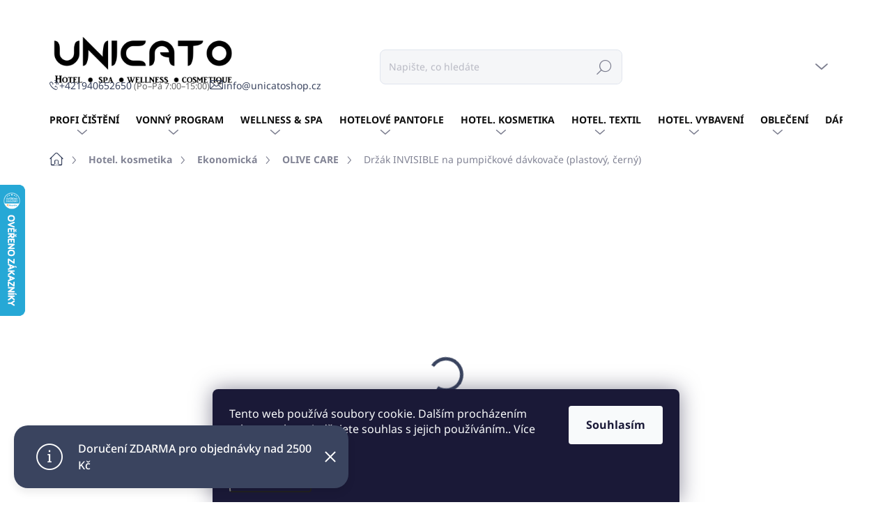

--- FILE ---
content_type: text/html; charset=utf-8
request_url: https://www.unicatoshop.cz/drzak-invisible-na-pumpickove-davkovace--plastovy--cerny/
body_size: 42953
content:
<!doctype html><html lang="cs" dir="ltr" class="header-background-light external-fonts-loaded"><head><meta charset="utf-8" /><meta name="viewport" content="width=device-width,initial-scale=1" /><title>Držák INVISIBLE na pumpičkové dávkovače (plastový, černý) - UNICATOshop.cz</title><link rel="preconnect" href="https://cdn.myshoptet.com" /><link rel="dns-prefetch" href="https://cdn.myshoptet.com" /><link rel="preload" href="https://cdn.myshoptet.com/prj/dist/master/cms/libs/jquery/jquery-1.11.3.min.js" as="script" /><link href="https://cdn.myshoptet.com/prj/dist/master/cms/templates/frontend_templates/shared/css/font-face/noto-sans.css" rel="stylesheet"><script>
dataLayer = [];
dataLayer.push({'shoptet' : {
    "pageId": 1626,
    "pageType": "productDetail",
    "currency": "CZK",
    "currencyInfo": {
        "decimalSeparator": ",",
        "exchangeRate": 1,
        "priceDecimalPlaces": 2,
        "symbol": "K\u010d",
        "symbolLeft": 0,
        "thousandSeparator": " "
    },
    "language": "cs",
    "projectId": 486624,
    "product": {
        "id": 2787,
        "guid": "39be3720-52d2-11ee-a356-d216876cc7a6",
        "hasVariants": false,
        "codes": [
            {
                "code": "PA8050001",
                "quantity": "263",
                "stocks": [
                    {
                        "id": "ext",
                        "quantity": "263"
                    }
                ]
            }
        ],
        "code": "PA8050001",
        "name": "Dr\u017e\u00e1k INVISIBLE na pumpi\u010dkov\u00e9 d\u00e1vkova\u010de (plastov\u00fd, \u010dern\u00fd)",
        "appendix": "",
        "weight": 0,
        "currentCategory": "Hotel. kosmetika | Ekonomick\u00e1 | OLIVE CARE",
        "currentCategoryGuid": "2cde2fbb-4678-11ee-9337-8647f5da9d6f",
        "defaultCategory": "Hotel. kosmetika | Ekonomick\u00e1 | OLIVE CARE",
        "defaultCategoryGuid": "2cde2fbb-4678-11ee-9337-8647f5da9d6f",
        "currency": "CZK",
        "priceWithVat": 218.09999999999999
    },
    "stocks": [
        {
            "id": "ext",
            "title": "Sklad",
            "isDeliveryPoint": 0,
            "visibleOnEshop": 1
        }
    ],
    "cartInfo": {
        "id": null,
        "freeShipping": false,
        "freeShippingFrom": 2500,
        "leftToFreeGift": {
            "formattedPrice": "0 K\u010d",
            "priceLeft": 0
        },
        "freeGift": false,
        "leftToFreeShipping": {
            "priceLeft": 2500,
            "dependOnRegion": 0,
            "formattedPrice": "2 500 K\u010d"
        },
        "discountCoupon": [],
        "getNoBillingShippingPrice": {
            "withoutVat": 0,
            "vat": 0,
            "withVat": 0
        },
        "cartItems": [],
        "taxMode": "OSS"
    },
    "cart": [],
    "customer": {
        "priceRatio": 1,
        "priceListId": 1,
        "groupId": null,
        "registered": false,
        "mainAccount": false
    }
}});
dataLayer.push({'cookie_consent' : {
    "marketing": "denied",
    "analytics": "denied"
}});
document.addEventListener('DOMContentLoaded', function() {
    shoptet.consent.onAccept(function(agreements) {
        if (agreements.length == 0) {
            return;
        }
        dataLayer.push({
            'cookie_consent' : {
                'marketing' : (agreements.includes(shoptet.config.cookiesConsentOptPersonalisation)
                    ? 'granted' : 'denied'),
                'analytics': (agreements.includes(shoptet.config.cookiesConsentOptAnalytics)
                    ? 'granted' : 'denied')
            },
            'event': 'cookie_consent'
        });
    });
});
</script>

<!-- Google Tag Manager -->
<script>(function(w,d,s,l,i){w[l]=w[l]||[];w[l].push({'gtm.start':
new Date().getTime(),event:'gtm.js'});var f=d.getElementsByTagName(s)[0],
j=d.createElement(s),dl=l!='dataLayer'?'&l='+l:'';j.async=true;j.src=
'https://www.googletagmanager.com/gtm.js?id='+i+dl;f.parentNode.insertBefore(j,f);
})(window,document,'script','dataLayer','GTM-KM7JZT5M');</script>
<!-- End Google Tag Manager -->

<meta property="og:type" content="website"><meta property="og:site_name" content="unicatoshop.cz"><meta property="og:url" content="https://www.unicatoshop.cz/drzak-invisible-na-pumpickove-davkovace--plastovy--cerny/"><meta property="og:title" content="Držák INVISIBLE na pumpičkové dávkovače (plastový, černý) - UNICATOshop.cz"><meta name="author" content="UNICATOshop.cz"><meta name="web_author" content="Shoptet.cz"><meta name="dcterms.rightsHolder" content="www.unicatoshop.cz"><meta name="robots" content="index,follow"><meta property="og:image" content="https://cdn.myshoptet.com/usr/www.unicatoshop.cz/user/shop/big/2787_invisible-bracket.jpg?6502b9e7"><meta property="og:description" content="Držák INVISIBLE na pumpičkové dávkovače (plastový, černý). 
Materiál: plast
Barva: černá
Držák se přilepí na zeď, náplň se zasune do držáku a klika zajistí zajištění náplně proti odcizení.
Klíč se prodává samostatně.
Pasuje ke kosmetikám SKIN ESSENTIALS, OLIVE CARE, SARBACANE, OLIVIA, LE JARDIN MED
"><meta name="description" content="Držák INVISIBLE na pumpičkové dávkovače (plastový, černý). 
Materiál: plast
Barva: černá
Držák se přilepí na zeď, náplň se zasune do držáku a klika zajistí zajištění náplně proti odcizení.
Klíč se prodává samostatně.
Pasuje ke kosmetikám SKIN ESSENTIALS, OLIVE CARE, SARBACANE, OLIVIA, LE JARDIN MED
"><meta name="google-site-verification" content="81b5135a7563e4517d780af75dd576e33e2c4c4b"><meta property="product:price:amount" content="218.1"><meta property="product:price:currency" content="CZK"><style>:root {--color-primary: #3a445f;--color-primary-h: 224;--color-primary-s: 24%;--color-primary-l: 30%;--color-primary-hover: #484848;--color-primary-hover-h: 0;--color-primary-hover-s: 0%;--color-primary-hover-l: 28%;--color-secondary: #25b89b;--color-secondary-h: 168;--color-secondary-s: 67%;--color-secondary-l: 43%;--color-secondary-hover: #1c9c82;--color-secondary-hover-h: 168;--color-secondary-hover-s: 70%;--color-secondary-hover-l: 36%;--color-tertiary: #f0f0f0;--color-tertiary-h: 0;--color-tertiary-s: 0%;--color-tertiary-l: 94%;--color-tertiary-hover: #f0f0f0;--color-tertiary-hover-h: 0;--color-tertiary-hover-s: 0%;--color-tertiary-hover-l: 94%;--color-header-background: #ffffff;--template-font: "Noto Sans";--template-headings-font: "Noto Sans";--header-background-url: none;--cookies-notice-background: #1A1937;--cookies-notice-color: #F8FAFB;--cookies-notice-button-hover: #f5f5f5;--cookies-notice-link-hover: #27263f;--templates-update-management-preview-mode-content: "Náhled aktualizací šablony je aktivní pro váš prohlížeč."}</style>
    <script>var shoptet = shoptet || {};</script>
    <script src="https://cdn.myshoptet.com/prj/dist/master/shop/dist/main-3g-header.js.05f199e7fd2450312de2.js"></script>
<!-- User include --><!-- service 1000(633) html code header -->
<link rel="stylesheet" href="https://cdn.myshoptet.com/usr/apollo.jakubtursky.sk/user/documents/assets/main.css?v=1769">

<noscript>
<style>
.before-carousel:before,
.before-carousel:after,
.products-block:after,
.products-block:before,
.p-detail-inner:before,
.p-detail-inner:after{
	display: none;
}

.products-block .product, .products-block .slider-group-products,
.next-to-carousel-banners .banner-wrapper,
.before-carousel .content-wrapper-in,
.p-detail-inner .p-detail-inner-header, .p-detail-inner #product-detail-form {
  opacity: 1;
}

body.type-category .content-wrapper-in,
body.type-manufacturer-detail .content-wrapper-in,
body.type-product .content-wrapper-in {
	visibility: visible!important;
}
</style>
</noscript>

<style>
@font-face {
  font-family: 'apollo';
  font-display: swap;
  src:  url('https://cdn.myshoptet.com/usr/apollo.jakubtursky.sk/user/documents/assets/iconfonts/icomoon.eot?v=107');
  src:  url('https://cdn.myshoptet.com/usr/apollo.jakubtursky.sk/user/documents/assets/iconfonts/icomoon.eot?v=107') format('embedded-opentype'),
    url('https://cdn.myshoptet.com/usr/apollo.jakubtursky.sk/user/documents/assets/iconfonts/icomoon.ttf?v=107') format('truetype'),
    url('https://cdn.myshoptet.com/usr/apollo.jakubtursky.sk/user/documents/assets/iconfonts/icomoon.woff?v=107') format('woff'),
    url('https://cdn.myshoptet.com/usr/apollo.jakubtursky.sk/user/documents/assets/iconfonts/icomoon.svg?v=107') format('svg');
  font-weight: normal;
  font-style: normal;
  font-display: block;
}
.top-navigation-bar .top-nav-button.top-nav-button-login.primary{
	display: none;
}
.basic-description>h3:first-child{
	display: none;
}
/*.header-info-banner-addon{
	background-color: black;
}*/
</style>

<style>
.not-working {
  background-color: rgba(0,0,0, 0.9);
  color: white;
  width: 100%;
  height: 100%;
  position: fixed;
  top: 0;
  left: 0;
  z-index: 9999999;
  text-align: center;
  padding: 50px;
  line-height: 1.6;
  font-size: 16px;
}
</style>

<!-- api 428(82) html code header -->
<link rel="stylesheet" href="https://cdn.myshoptet.com/usr/api2.dklab.cz/user/documents/_doplnky/oblibene/486624/5/486624_5.css" type="text/css" /><style>
        :root {
            --dklab-favourites-flag-color: #E91B7D;
            --dklab-favourites-flag-text-color: #FFFFFF;
            --dklab-favourites-add-text-color: #E91B7D;            
            --dklab-favourites-remove-text-color: #E91B7D;            
            --dklab-favourites-add-text-detail-color: #E88F27;            
            --dklab-favourites-remove-text-detail-color: #E91B7D;            
            --dklab-favourites-header-icon-color: #E91B7D;            
            --dklab-favourites-counter-color: #E91B7D;            
        } </style>
<!-- api 779(420) html code header -->
<script async charset="utf-8" src="//app.notifikuj.cz/js/notifikuj.min.js?id=058ad5dc-fa23-48ad-bf10-ddf971eb43e8"></script>
<!-- service 619(267) html code header -->
<link href="https://cdn.myshoptet.com/usr/fvstudio.myshoptet.com/user/documents/addons/cartupsell.min.css?24.11.1" rel="stylesheet">
<!-- service 1408(1023) html code header -->
<!-- GoodyDo Addon -->
<script>
  const goodyDoEnvironment = {
      'host': 'www.unicatoshop.cz',
      'projectId': '486624',
      'template': 'Classic',
      'lang': 'cs',
  };
</script>
<link href="https://cdn.myshoptet.com/usr/nfpomoci.myshoptet.com/user/documents/goody_do/widget.css?v=1" rel="stylesheet" />
<link href="https://cdn.myshoptet.com/usr/nfpomoci.myshoptet.com/user/documents/goody_do/template-Classic.css?v=1" rel="stylesheet" />
<!-- End of GoodyDo Addon -->
<!-- service 428(82) html code header -->
<style>
@font-face {
    font-family: 'oblibene';
    src:  url('https://cdn.myshoptet.com/usr/api2.dklab.cz/user/documents/_doplnky/oblibene/font/oblibene.eot?v1');
    src:  url('https://cdn.myshoptet.com/usr/api2.dklab.cz/user/documents/_doplnky/oblibene/font/oblibene.eot?v1#iefix') format('embedded-opentype'),
    url('https://cdn.myshoptet.com/usr/api2.dklab.cz/user/documents/_doplnky/oblibene/font/oblibene.ttf?v1') format('truetype'),
    url('https://cdn.myshoptet.com/usr/api2.dklab.cz/user/documents/_doplnky/oblibene/font/oblibene.woff?v1') format('woff'),
    url('https://cdn.myshoptet.com/usr/api2.dklab.cz/user/documents/_doplnky/oblibene/font/oblibene.svg?v1') format('svg');
    font-weight: normal;
    font-style: normal;
}
</style>
<script>
var dklabFavIndividual;
</script>
<!-- project html code header -->
<script async charset="utf-8" src="//app.notifikuj.cz/js/notifikuj.min.js?id=058ad5dc-fa23-48ad-bf10-ddf971eb43e8"></script>
<link rel="stylesheet" href="/user/documents/yanabel/styles-cz.css?v=1">
<style>
.p-thumbnails>div>div:before, .p-thumbnails>div>div:after {
  display: none;
}

  .p-thumbnails-arrows {
    display: none;
  }
  .p-thumbnails.p-thumbnails-horizontal {
    height: auto;
    overflow: visible;
  }

  .p-thumbnails>div {
    position: relative;
    width: 100%;
    height: auto;
  }

@media (min-width: 768px){
  .p-thumbnails>div.p-thumbnails-inner>div {
    display: flex;
    flex-wrap: wrap;
    gap: 10px;
    justify-content: center;
  }

  .p-thumbnails a.p-thumbnail {
    width: calc(50% - 10px);
    margin: 0;
    margin-bottom: 10px;
  }

  .p-thumbnails a.p-thumbnail img{
    width: 100%;
    object-fit: cover;
    height: 100%;
    aspect-ratio: 16 / 9;
  }

  .p-image-wrapper {
    position: static;
  }

  .p-thumbnails a:nth-child(n + 13) {
      display: none;
  }
  .btn-more-gallery.btn {
    background: black;
    color: white;
    border-color: white;
    border-radius: 0;
    width: calc(100% - 16px);
    box-shadow: none;
    font-size: 16px;
    border-radius: 25px;
  }
}

@media (max-width: 767px){
  .p-thumbnails>div.p-thumbnails-inner>div {
    display: flex;
    flex-wrap: nowrap;
    justify-content: flex-start;
    margin-top: 5px;
    order: 1;
    overflow: auto hidden;
    scroll-padding-left: 10px;
    -ms-scroll-snap-type: x mandatory;
    scroll-snap-type: x mandatory;
    width: 100%;
    padding-bottom: 10px;
  }
  .p-thumbnails a.p-thumbnail {
    min-width: 97px;
    width: 97px;
  }
}

</style>
<style>
/* Menu */
#menu li a {
  padding: 0 0.8rem 0;
}
@media (max-width: 767px) {
.navigation-window-visible .top-navigation-bar {
top: 50px;
}
.navigation-window-visible .navigation-in-bottom .top-navigation-contacts {
display: none !important;
}
.navigation-window-visible #navigation {
top: 100px;
}
.navigation-window-visible .responsive-tools>a[data-target="navigation"] {
top: 50px;
}
body:not(.navigation-window-visible) .top-navigation-bar {
top: 50px;
}
#header {
top: 100px;
}
.top-navigation-contacts {
display: flex !important;
position: fixed;
top: 0px;
width: 100%;
height: 50px !important;
left: 0;
z-index: 7;
background-color: #f5f6f8;
justify-content: center;
align-items: center;
gap: 10px;
flex-basis: 100%;
padding: 0 30px;
border-radius: 0 0 15px 15px;
align-items: center;
}
.top-navigation-contacts a {
    display: inline-flex;
    align-items: center;
    padding: 1rem 10px;
    color: rgb(58, 68, 95);
}
.top-navigation-contacts a>span {
display: inline;
font-size: 12px;
    color: #7c7e8f;
    margin-left: 8px;
}
.in-index.mobile #content-wrapper {
margin-top: 50px;
}
}
@media (max-width: 500px) {
.top-navigation-contacts {
flex-direction: column;
gap: 0px !important;
justify-content: center;
}
.top-navigation-contacts a {
margin: 0 !important;
padding: 0 !important;
}
}
@media (min-width: 768px) {
 .navigation-in ul li a b, .menu-helper>span {
    font-size: 14px;
	}
}
</style>
<!-- /User include --><link rel="shortcut icon" href="/favicon.png" type="image/x-icon" /><link rel="canonical" href="https://www.unicatoshop.cz/drzak-invisible-na-pumpickove-davkovace--plastovy--cerny/" />    <script>
        var _hwq = _hwq || [];
        _hwq.push(['setKey', '761785846DE2836BD467BCC3D0B9AD1F']);
        _hwq.push(['setTopPos', '200']);
        _hwq.push(['showWidget', '21']);
        (function() {
            var ho = document.createElement('script');
            ho.src = 'https://cz.im9.cz/direct/i/gjs.php?n=wdgt&sak=761785846DE2836BD467BCC3D0B9AD1F';
            var s = document.getElementsByTagName('script')[0]; s.parentNode.insertBefore(ho, s);
        })();
    </script>
    <!-- Global site tag (gtag.js) - Google Analytics -->
    <script async src="https://www.googletagmanager.com/gtag/js?id=G-XFX8E5HN2X"></script>
    <script>
        
        window.dataLayer = window.dataLayer || [];
        function gtag(){dataLayer.push(arguments);}
        

                    console.debug('default consent data');

            gtag('consent', 'default', {"ad_storage":"denied","analytics_storage":"denied","ad_user_data":"denied","ad_personalization":"denied","wait_for_update":500});
            dataLayer.push({
                'event': 'default_consent'
            });
        
        gtag('js', new Date());

        
                gtag('config', 'G-XFX8E5HN2X', {"groups":"GA4","send_page_view":false,"content_group":"productDetail","currency":"CZK","page_language":"cs"});
        
                gtag('config', 'AW-10837454302', {"allow_enhanced_conversions":true});
        
        
        
        
        
                    gtag('event', 'page_view', {"send_to":"GA4","page_language":"cs","content_group":"productDetail","currency":"CZK"});
        
                gtag('set', 'currency', 'CZK');

        gtag('event', 'view_item', {
            "send_to": "UA",
            "items": [
                {
                    "id": "PA8050001",
                    "name": "Dr\u017e\u00e1k INVISIBLE na pumpi\u010dkov\u00e9 d\u00e1vkova\u010de (plastov\u00fd, \u010dern\u00fd)",
                    "category": "Hotel. kosmetika \/ Ekonomick\u00e1 \/ OLIVE CARE",
                                                            "price": 177.32
                }
            ]
        });
        
        
        
        
        
                    gtag('event', 'view_item', {"send_to":"GA4","page_language":"cs","content_group":"productDetail","value":177.31999999999999,"currency":"CZK","items":[{"item_id":"PA8050001","item_name":"Dr\u017e\u00e1k INVISIBLE na pumpi\u010dkov\u00e9 d\u00e1vkova\u010de (plastov\u00fd, \u010dern\u00fd)","item_category":"Hotel. kosmetika","item_category2":"Ekonomick\u00e1","item_category3":"OLIVE CARE","price":177.31999999999999,"quantity":1,"index":0}]});
        
        
        
        
        
        
        
        document.addEventListener('DOMContentLoaded', function() {
            if (typeof shoptet.tracking !== 'undefined') {
                for (var id in shoptet.tracking.bannersList) {
                    gtag('event', 'view_promotion', {
                        "send_to": "UA",
                        "promotions": [
                            {
                                "id": shoptet.tracking.bannersList[id].id,
                                "name": shoptet.tracking.bannersList[id].name,
                                "position": shoptet.tracking.bannersList[id].position
                            }
                        ]
                    });
                }
            }

            shoptet.consent.onAccept(function(agreements) {
                if (agreements.length !== 0) {
                    console.debug('gtag consent accept');
                    var gtagConsentPayload =  {
                        'ad_storage': agreements.includes(shoptet.config.cookiesConsentOptPersonalisation)
                            ? 'granted' : 'denied',
                        'analytics_storage': agreements.includes(shoptet.config.cookiesConsentOptAnalytics)
                            ? 'granted' : 'denied',
                                                                                                'ad_user_data': agreements.includes(shoptet.config.cookiesConsentOptPersonalisation)
                            ? 'granted' : 'denied',
                        'ad_personalization': agreements.includes(shoptet.config.cookiesConsentOptPersonalisation)
                            ? 'granted' : 'denied',
                        };
                    console.debug('update consent data', gtagConsentPayload);
                    gtag('consent', 'update', gtagConsentPayload);
                    dataLayer.push(
                        { 'event': 'update_consent' }
                    );
                }
            });
        });
    </script>
<script>
    (function(t, r, a, c, k, i, n, g) { t['ROIDataObject'] = k;
    t[k]=t[k]||function(){ (t[k].q=t[k].q||[]).push(arguments) },t[k].c=i;n=r.createElement(a),
    g=r.getElementsByTagName(a)[0];n.async=1;n.src=c;g.parentNode.insertBefore(n,g)
    })(window, document, 'script', '//www.heureka.cz/ocm/sdk.js?source=shoptet&version=2&page=product_detail', 'heureka', 'cz');

    heureka('set_user_consent', 0);
</script>
</head><body class="desktop id-1626 in-olive-care template-11 type-product type-detail one-column-body columns-mobile-2 columns-3 blank-mode blank-mode-css ums_forms_redesign--off ums_a11y_category_page--on ums_discussion_rating_forms--off ums_flags_display_unification--on ums_a11y_login--on mobile-header-version-1">
        <div id="fb-root"></div>
        <script>
            window.fbAsyncInit = function() {
                FB.init({
                    autoLogAppEvents : true,
                    xfbml            : true,
                    version          : 'v24.0'
                });
            };
        </script>
        <script async defer crossorigin="anonymous" src="https://connect.facebook.net/cs_CZ/sdk.js#xfbml=1&version=v24.0"></script>
<!-- Google Tag Manager (noscript) -->
<noscript><iframe src="https://www.googletagmanager.com/ns.html?id=GTM-KM7JZT5M"
height="0" width="0" style="display:none;visibility:hidden"></iframe></noscript>
<!-- End Google Tag Manager (noscript) -->

    <div class="siteCookies siteCookies--bottom siteCookies--dark js-siteCookies" role="dialog" data-testid="cookiesPopup" data-nosnippet>
        <div class="siteCookies__form">
            <div class="siteCookies__content">
                <div class="siteCookies__text">
                    Tento web používá soubory cookie. Dalším procházením tohoto webu vyjadřujete souhlas s jejich používáním.. Více informací <a href="/podminky-ochrany-osobnich-udaju-gdpr/" target="_blank" rel="noopener noreferrer">zde</a>.
                </div>
                <p class="siteCookies__links">
                    <button class="siteCookies__link js-cookies-settings" aria-label="Nastavení cookies" data-testid="cookiesSettings">Nastavení</button>
                </p>
            </div>
            <div class="siteCookies__buttonWrap">
                                <button class="siteCookies__button js-cookiesConsentSubmit" value="all" aria-label="Přijmout cookies" data-testid="buttonCookiesAccept">Souhlasím</button>
            </div>
        </div>
        <script>
            document.addEventListener("DOMContentLoaded", () => {
                const siteCookies = document.querySelector('.js-siteCookies');
                document.addEventListener("scroll", shoptet.common.throttle(() => {
                    const st = document.documentElement.scrollTop;
                    if (st > 1) {
                        siteCookies.classList.add('siteCookies--scrolled');
                    } else {
                        siteCookies.classList.remove('siteCookies--scrolled');
                    }
                }, 100));
            });
        </script>
    </div>
<a href="#content" class="skip-link sr-only">Přejít na obsah</a><div class="overall-wrapper"><div class="site-msg information"><div class="container"><div class="text">Doručení ZDARMA pro objednávky nad 2500 Kč</div><div class="close js-close-information-msg"></div></div></div><div class="user-action"><div class="container">
    <div class="user-action-in">
                    <div id="login" class="user-action-login popup-widget login-widget" role="dialog" aria-labelledby="loginHeading">
        <div class="popup-widget-inner">
                            <h2 id="loginHeading">Přihlášení k vašemu účtu</h2><div id="customerLogin"><form action="/action/Customer/Login/" method="post" id="formLoginIncluded" class="csrf-enabled formLogin" data-testid="formLogin"><input type="hidden" name="referer" value="" /><div class="form-group"><div class="input-wrapper email js-validated-element-wrapper no-label"><input type="email" name="email" class="form-control" autofocus placeholder="E-mailová adresa (např. jan@novak.cz)" data-testid="inputEmail" autocomplete="email" required /></div></div><div class="form-group"><div class="input-wrapper password js-validated-element-wrapper no-label"><input type="password" name="password" class="form-control" placeholder="Heslo" data-testid="inputPassword" autocomplete="current-password" required /><span class="no-display">Nemůžete vyplnit toto pole</span><input type="text" name="surname" value="" class="no-display" /></div></div><div class="form-group"><div class="login-wrapper"><button type="submit" class="btn btn-secondary btn-text btn-login" data-testid="buttonSubmit">Přihlásit se</button><div class="password-helper"><a href="/registrace/" data-testid="signup" rel="nofollow">Nová registrace</a><a href="/klient/zapomenute-heslo/" rel="nofollow">Zapomenuté heslo</a></div></div></div><div class="social-login-buttons"><div class="social-login-buttons-divider"><span>nebo</span></div><div class="form-group"><a href="/action/Social/login/?provider=Seznam" class="login-btn seznam" rel="nofollow"><span class="login-seznam-icon"></span><strong>Přihlásit se přes Seznam</strong></a></div></div></form>
</div>                    </div>
    </div>

                            <div id="cart-widget" class="user-action-cart popup-widget cart-widget loader-wrapper" data-testid="popupCartWidget" role="dialog" aria-hidden="true">
    <div class="popup-widget-inner cart-widget-inner place-cart-here">
        <div class="loader-overlay">
            <div class="loader"></div>
        </div>
    </div>

    <div class="cart-widget-button">
        <a href="/kosik/" class="btn btn-conversion" id="continue-order-button" rel="nofollow" data-testid="buttonNextStep">Pokračovat do košíku</a>
    </div>
</div>
            </div>
</div>
</div><div class="top-navigation-bar" data-testid="topNavigationBar">

    <div class="container">

        <div class="top-navigation-contacts">
            <strong>Zákaznická podpora:</strong><a href="tel:+421940652650" class="project-phone" aria-label="Zavolat na +421940652650" data-testid="contactboxPhone"><span>+421940652650</span></a><a href="mailto:info@unicatoshop.cz" class="project-email" data-testid="contactboxEmail"><span>info@unicatoshop.cz</span></a>        </div>

                            <div class="top-navigation-menu">
                <div class="top-navigation-menu-trigger"></div>
                <ul class="top-navigation-bar-menu">
                                            <li class="top-navigation-menu-item-1707">
                            <a href="/o-nas/">O nás</a>
                        </li>
                                            <li class="top-navigation-menu-item-39">
                            <a href="/obchodni-podminky/">Obchodní podmínky</a>
                        </li>
                                            <li class="top-navigation-menu-item-691">
                            <a href="/podminky-ochrany-osobnich-udaju-gdpr/">Podmínky ochrany osobních údajů GDPR</a>
                        </li>
                                            <li class="top-navigation-menu-item-708">
                            <a href="/reklamace-a-zaruka/">Reklamace a záruka</a>
                        </li>
                                            <li class="top-navigation-menu-item-714">
                            <a href="/moznosti-dopravy/">Možnosti dopravy</a>
                        </li>
                                            <li class="top-navigation-menu-item--51">
                            <a href="/hodnoceni-obchodu/">Hodnocení obchodu</a>
                        </li>
                                            <li class="top-navigation-menu-item-711">
                            <a href="/kontakty-2/">Kontakty</a>
                        </li>
                                    </ul>
                <ul class="top-navigation-bar-menu-helper"></ul>
            </div>
        
        <div class="top-navigation-tools">
            <div class="responsive-tools">
                <a href="#" class="toggle-window" data-target="search" aria-label="Hledat" data-testid="linkSearchIcon"></a>
                                                            <a href="#" class="toggle-window" data-target="login"></a>
                                                    <a href="#" class="toggle-window" data-target="navigation" aria-label="Menu" data-testid="hamburgerMenu"></a>
            </div>
                        <button class="top-nav-button top-nav-button-login toggle-window" type="button" data-target="login" aria-haspopup="dialog" aria-controls="login" aria-expanded="false" data-testid="signin"><span>Přihlášení</span></button>        </div>

    </div>

</div>
<header id="header"><div class="container navigation-wrapper">
    <div class="header-top">
        <div class="site-name-wrapper">
            <div class="site-name"><a href="/" data-testid="linkWebsiteLogo"><img src="https://cdn.myshoptet.com/usr/www.unicatoshop.cz/user/logos/nov___logo.png" alt="UNICATOshop.cz" fetchpriority="low" /></a></div>        </div>
        <div class="search" itemscope itemtype="https://schema.org/WebSite">
            <meta itemprop="headline" content="OLIVE CARE"/><meta itemprop="url" content="https://www.unicatoshop.cz"/><meta itemprop="text" content="Držák INVISIBLE na pumpičkové dávkovače (plastový, černý). Materiál: plast Barva: černá Držák se přilepí na zeď, náplň se zasune do držáku a klika zajistí zajištění náplně proti odcizení. Klíč se prodává samostatně. Pasuje ke kosmetikám SKIN ESSENTIALS, OLIVE CARE, SARBACANE, OLIVIA, LE JARDIN MED "/>            <form action="/action/ProductSearch/prepareString/" method="post"
    id="formSearchForm" class="search-form compact-form js-search-main"
    itemprop="potentialAction" itemscope itemtype="https://schema.org/SearchAction" data-testid="searchForm">
    <fieldset>
        <meta itemprop="target"
            content="https://www.unicatoshop.cz/vyhledavani/?string={string}"/>
        <input type="hidden" name="language" value="cs"/>
        
            
<input
    type="search"
    name="string"
        class="query-input form-control search-input js-search-input"
    placeholder="Napište, co hledáte"
    autocomplete="off"
    required
    itemprop="query-input"
    aria-label="Vyhledávání"
    data-testid="searchInput"
>
            <button type="submit" class="btn btn-default" data-testid="searchBtn">Hledat</button>
        
    </fieldset>
</form>
        </div>
        <div class="navigation-buttons">
                
    <a href="/kosik/" class="btn btn-icon toggle-window cart-count" data-target="cart" data-hover="true" data-redirect="true" data-testid="headerCart" rel="nofollow" aria-haspopup="dialog" aria-expanded="false" aria-controls="cart-widget">
        
                <span class="sr-only">Nákupní košík</span>
        
            <span class="cart-price visible-lg-inline-block" data-testid="headerCartPrice">
                                    Prázdný košík                            </span>
        
    
            </a>
        </div>
    </div>
    <nav id="navigation" aria-label="Hlavní menu" data-collapsible="true"><div class="navigation-in menu"><ul class="menu-level-1" role="menubar" data-testid="headerMenuItems"><li class="menu-item-1098 ext" role="none"><a href="/profi-cisteni-2/" data-testid="headerMenuItem" role="menuitem" aria-haspopup="true" aria-expanded="false"><b>PROFI ČIŠTĚNÍ</b><span class="submenu-arrow"></span></a><ul class="menu-level-2" aria-label="PROFI ČIŠTĚNÍ" tabindex="-1" role="menu"><li class="menu-item-1662" role="none"><a href="/ecologicall-linie/" class="menu-image" data-testid="headerMenuItem" tabindex="-1" aria-hidden="true"><img src="data:image/svg+xml,%3Csvg%20width%3D%22140%22%20height%3D%22100%22%20xmlns%3D%22http%3A%2F%2Fwww.w3.org%2F2000%2Fsvg%22%3E%3C%2Fsvg%3E" alt="" aria-hidden="true" width="140" height="100"  data-src="https://cdn.myshoptet.com/usr/www.unicatoshop.cz/user/categories/orig/carousel_4_ku3.png" fetchpriority="low" /></a><div><a href="/ecologicall-linie/" data-testid="headerMenuItem" role="menuitem"><span>EcologicALL linie</span></a>
                        </div></li><li class="menu-item-1101" role="none"><a href="/autokosmetika/" class="menu-image" data-testid="headerMenuItem" tabindex="-1" aria-hidden="true"><img src="data:image/svg+xml,%3Csvg%20width%3D%22140%22%20height%3D%22100%22%20xmlns%3D%22http%3A%2F%2Fwww.w3.org%2F2000%2Fsvg%22%3E%3C%2Fsvg%3E" alt="" aria-hidden="true" width="140" height="100"  data-src="https://cdn.myshoptet.com/usr/www.unicatoshop.cz/user/categories/orig/carwash.jpg" fetchpriority="low" /></a><div><a href="/autokosmetika/" data-testid="headerMenuItem" role="menuitem"><span>AUTOkosmetika</span></a>
                        </div></li><li class="menu-item-1149" role="none"><a href="/dezinfekce-vsech-povrchu/" class="menu-image" data-testid="headerMenuItem" tabindex="-1" aria-hidden="true"><img src="data:image/svg+xml,%3Csvg%20width%3D%22140%22%20height%3D%22100%22%20xmlns%3D%22http%3A%2F%2Fwww.w3.org%2F2000%2Fsvg%22%3E%3C%2Fsvg%3E" alt="" aria-hidden="true" width="140" height="100"  data-src="https://cdn.myshoptet.com/usr/www.unicatoshop.cz/user/categories/orig/dezinfekcia.jpg" fetchpriority="low" /></a><div><a href="/dezinfekce-vsech-povrchu/" data-testid="headerMenuItem" role="menuitem"><span>Dezinfekce všech povrchů</span></a>
                        </div></li><li class="menu-item-1104" role="none"><a href="/impregnace-a-ochrana-povrchu/" class="menu-image" data-testid="headerMenuItem" tabindex="-1" aria-hidden="true"><img src="data:image/svg+xml,%3Csvg%20width%3D%22140%22%20height%3D%22100%22%20xmlns%3D%22http%3A%2F%2Fwww.w3.org%2F2000%2Fsvg%22%3E%3C%2Fsvg%3E" alt="" aria-hidden="true" width="140" height="100"  data-src="https://cdn.myshoptet.com/usr/www.unicatoshop.cz/user/categories/orig/water-wood1.jpg" fetchpriority="low" /></a><div><a href="/impregnace-a-ochrana-povrchu/" data-testid="headerMenuItem" role="menuitem"><span>Impregnace a ochrana povrchů</span></a>
                        </div></li><li class="menu-item-1107" role="none"><a href="/kuchyne--trouby--grily/" class="menu-image" data-testid="headerMenuItem" tabindex="-1" aria-hidden="true"><img src="data:image/svg+xml,%3Csvg%20width%3D%22140%22%20height%3D%22100%22%20xmlns%3D%22http%3A%2F%2Fwww.w3.org%2F2000%2Fsvg%22%3E%3C%2Fsvg%3E" alt="" aria-hidden="true" width="140" height="100"  data-src="https://cdn.myshoptet.com/usr/www.unicatoshop.cz/user/categories/orig/kuchyne__r__ry__grily.jpg" fetchpriority="low" /></a><div><a href="/kuchyne--trouby--grily/" data-testid="headerMenuItem" role="menuitem"><span>Kuchyně, trouby, grily</span></a>
                        </div></li><li class="menu-item-1143" role="none"><a href="/myti-nadobi--sklenic--pekacu/" class="menu-image" data-testid="headerMenuItem" tabindex="-1" aria-hidden="true"><img src="data:image/svg+xml,%3Csvg%20width%3D%22140%22%20height%3D%22100%22%20xmlns%3D%22http%3A%2F%2Fwww.w3.org%2F2000%2Fsvg%22%3E%3C%2Fsvg%3E" alt="" aria-hidden="true" width="140" height="100"  data-src="https://cdn.myshoptet.com/usr/www.unicatoshop.cz/user/categories/orig/um__vanie_riadu.jpg" fetchpriority="low" /></a><div><a href="/myti-nadobi--sklenic--pekacu/" data-testid="headerMenuItem" role="menuitem"><span>Mytí nádobí, sklenic, pekáčů</span></a>
                        </div></li><li class="menu-item-1110" role="none"><a href="/podlahy-a-ploche-povrchy/" class="menu-image" data-testid="headerMenuItem" tabindex="-1" aria-hidden="true"><img src="data:image/svg+xml,%3Csvg%20width%3D%22140%22%20height%3D%22100%22%20xmlns%3D%22http%3A%2F%2Fwww.w3.org%2F2000%2Fsvg%22%3E%3C%2Fsvg%3E" alt="" aria-hidden="true" width="140" height="100"  data-src="https://cdn.myshoptet.com/usr/www.unicatoshop.cz/user/categories/orig/podlahy.jpg" fetchpriority="low" /></a><div><a href="/podlahy-a-ploche-povrchy/" data-testid="headerMenuItem" role="menuitem"><span>Podlahy a ploché povrchy</span></a>
                        </div></li><li class="menu-item-1613" role="none"><a href="/profi-pradelny/" class="menu-image" data-testid="headerMenuItem" tabindex="-1" aria-hidden="true"><img src="data:image/svg+xml,%3Csvg%20width%3D%22140%22%20height%3D%22100%22%20xmlns%3D%22http%3A%2F%2Fwww.w3.org%2F2000%2Fsvg%22%3E%3C%2Fsvg%3E" alt="" aria-hidden="true" width="140" height="100"  data-src="https://cdn.myshoptet.com/usr/www.unicatoshop.cz/user/categories/orig/pr____ovne.jpg" fetchpriority="low" /></a><div><a href="/profi-pradelny/" data-testid="headerMenuItem" role="menuitem"><span>Profi prádelny</span></a>
                        </div></li><li class="menu-item-1119" role="none"><a href="/primagel-plus-gelova-dezinfekce-na-ruce/" class="menu-image" data-testid="headerMenuItem" tabindex="-1" aria-hidden="true"><img src="data:image/svg+xml,%3Csvg%20width%3D%22140%22%20height%3D%22100%22%20xmlns%3D%22http%3A%2F%2Fwww.w3.org%2F2000%2Fsvg%22%3E%3C%2Fsvg%3E" alt="" aria-hidden="true" width="140" height="100"  data-src="https://cdn.myshoptet.com/usr/www.unicatoshop.cz/user/categories/orig/2020-03-03.png" fetchpriority="low" /></a><div><a href="/primagel-plus-gelova-dezinfekce-na-ruce/" data-testid="headerMenuItem" role="menuitem"><span>PRIMAGEL PLUS - gelová dezinfekce na ruce</span></a>
                        </div></li><li class="menu-item-1146" role="none"><a href="/sanita-a-koupelna/" class="menu-image" data-testid="headerMenuItem" tabindex="-1" aria-hidden="true"><img src="data:image/svg+xml,%3Csvg%20width%3D%22140%22%20height%3D%22100%22%20xmlns%3D%22http%3A%2F%2Fwww.w3.org%2F2000%2Fsvg%22%3E%3C%2Fsvg%3E" alt="" aria-hidden="true" width="140" height="100"  data-src="https://cdn.myshoptet.com/usr/www.unicatoshop.cz/user/categories/orig/sanita.png" fetchpriority="low" /></a><div><a href="/sanita-a-koupelna/" data-testid="headerMenuItem" role="menuitem"><span>Sanita a koupelna</span></a>
                        </div></li><li class="menu-item-1996" role="none"><a href="/smesovaci-stanice/" class="menu-image" data-testid="headerMenuItem" tabindex="-1" aria-hidden="true"><img src="data:image/svg+xml,%3Csvg%20width%3D%22140%22%20height%3D%22100%22%20xmlns%3D%22http%3A%2F%2Fwww.w3.org%2F2000%2Fsvg%22%3E%3C%2Fsvg%3E" alt="" aria-hidden="true" width="140" height="100"  data-src="https://cdn.myshoptet.com/usr/www.unicatoshop.cz/user/categories/orig/7868.jpg" fetchpriority="low" /></a><div><a href="/smesovaci-stanice/" data-testid="headerMenuItem" role="menuitem"><span>Směšovací stanice</span></a>
                        </div></li><li class="menu-item-1185" role="none"><a href="/sklo--okna-a-krystal/" class="menu-image" data-testid="headerMenuItem" tabindex="-1" aria-hidden="true"><img src="data:image/svg+xml,%3Csvg%20width%3D%22140%22%20height%3D%22100%22%20xmlns%3D%22http%3A%2F%2Fwww.w3.org%2F2000%2Fsvg%22%3E%3C%2Fsvg%3E" alt="" aria-hidden="true" width="140" height="100"  data-src="https://cdn.myshoptet.com/usr/www.unicatoshop.cz/user/categories/orig/sklo_a_porcel__n.jpg" fetchpriority="low" /></a><div><a href="/sklo--okna-a-krystal/" data-testid="headerMenuItem" role="menuitem"><span>Sklo, okna a krystal</span></a>
                        </div></li><li class="menu-item-1338" role="none"><a href="/textilni-povrchy/" class="menu-image" data-testid="headerMenuItem" tabindex="-1" aria-hidden="true"><img src="data:image/svg+xml,%3Csvg%20width%3D%22140%22%20height%3D%22100%22%20xmlns%3D%22http%3A%2F%2Fwww.w3.org%2F2000%2Fsvg%22%3E%3C%2Fsvg%3E" alt="" aria-hidden="true" width="140" height="100"  data-src="https://cdn.myshoptet.com/usr/www.unicatoshop.cz/user/categories/orig/textiln___povrchy.jpg" fetchpriority="low" /></a><div><a href="/textilni-povrchy/" data-testid="headerMenuItem" role="menuitem"><span>Textilní povrchy</span></a>
                        </div></li><li class="menu-item-1961" role="none"><a href="/domaci-prani/" class="menu-image" data-testid="headerMenuItem" tabindex="-1" aria-hidden="true"><img src="data:image/svg+xml,%3Csvg%20width%3D%22140%22%20height%3D%22100%22%20xmlns%3D%22http%3A%2F%2Fwww.w3.org%2F2000%2Fsvg%22%3E%3C%2Fsvg%3E" alt="" aria-hidden="true" width="140" height="100"  data-src="https://cdn.myshoptet.com/usr/www.unicatoshop.cz/user/categories/orig/aviv9-photoroom_(1).jpg" fetchpriority="low" /></a><div><a href="/domaci-prani/" data-testid="headerMenuItem" role="menuitem"><span>Domácí praní</span></a>
                        </div></li></ul></li>
<li class="menu-item-729 ext" role="none"><a href="/vonny-program/" data-testid="headerMenuItem" role="menuitem" aria-haspopup="true" aria-expanded="false"><b>VONNÝ PROGRAM</b><span class="submenu-arrow"></span></a><ul class="menu-level-2" aria-label="VONNÝ PROGRAM" tabindex="-1" role="menu"><li class="menu-item-1560 has-third-level" role="none"><a href="/aromy--difuzery-a-vonne-spreje-na-textil/" class="menu-image" data-testid="headerMenuItem" tabindex="-1" aria-hidden="true"><img src="data:image/svg+xml,%3Csvg%20width%3D%22140%22%20height%3D%22100%22%20xmlns%3D%22http%3A%2F%2Fwww.w3.org%2F2000%2Fsvg%22%3E%3C%2Fsvg%3E" alt="" aria-hidden="true" width="140" height="100"  data-src="https://cdn.myshoptet.com/usr/www.unicatoshop.cz/user/categories/orig/no_gas.png" fetchpriority="low" /></a><div><a href="/aromy--difuzery-a-vonne-spreje-na-textil/" data-testid="headerMenuItem" role="menuitem"><span>Arómy, difúzery a vonné spreje na textil</span></a>
                                                    <ul class="menu-level-3" role="menu">
                                                                    <li class="menu-item-1569" role="none">
                                        <a href="/aroma-do-big-space-difuzeru/" data-testid="headerMenuItem" role="menuitem">
                                            Aroma do BIG SPACE difuzérů</a>,                                    </li>
                                                                    <li class="menu-item-789" role="none">
                                        <a href="/palickove-difuzery/" data-testid="headerMenuItem" role="menuitem">
                                            Paličkové difuzéry</a>,                                    </li>
                                                                    <li class="menu-item-1572" role="none">
                                        <a href="/sprejove-plechovky-250ml/" data-testid="headerMenuItem" role="menuitem">
                                            Sprejové plechovky 250ml</a>,                                    </li>
                                                                    <li class="menu-item-1398" role="none">
                                        <a href="/vonne-spreje-na-textil/" data-testid="headerMenuItem" role="menuitem">
                                            Vonné spreje na textil</a>,                                    </li>
                                                                    <li class="menu-item-1884" role="none">
                                        <a href="/vune-do-auta/" data-testid="headerMenuItem" role="menuitem">
                                            Vůně do auta</a>                                    </li>
                                                            </ul>
                        </div></li><li class="menu-item-1563 has-third-level" role="none"><a href="/difuzery-big-space/" class="menu-image" data-testid="headerMenuItem" tabindex="-1" aria-hidden="true"><img src="data:image/svg+xml,%3Csvg%20width%3D%22140%22%20height%3D%22100%22%20xmlns%3D%22http%3A%2F%2Fwww.w3.org%2F2000%2Fsvg%22%3E%3C%2Fsvg%3E" alt="" aria-hidden="true" width="140" height="100"  data-src="https://cdn.myshoptet.com/usr/www.unicatoshop.cz/user/categories/orig/nov___polo__ka_prezent__cia_microsoft_powerpointu-1.jpg" fetchpriority="low" /></a><div><a href="/difuzery-big-space/" data-testid="headerMenuItem" role="menuitem"><span>Elektrické difuzéry</span></a>
                                                    <ul class="menu-level-3" role="menu">
                                                                    <li class="menu-item-1940" role="none">
                                        <a href="/male-mistnosti-do-50m/" data-testid="headerMenuItem" role="menuitem">
                                            Malé místnosti do 50m²</a>,                                    </li>
                                                                    <li class="menu-item-1943" role="none">
                                        <a href="/stredni-mistnosti-50-300m--/" data-testid="headerMenuItem" role="menuitem">
                                            Střední místnosti 50-300m²</a>,                                    </li>
                                                                    <li class="menu-item-1946" role="none">
                                        <a href="/velke-mistnosti-od-300m/" data-testid="headerMenuItem" role="menuitem">
                                            Velké místnosti od 300m²</a>                                    </li>
                                                            </ul>
                        </div></li><li class="menu-item-795" role="none"><a href="/etericke-oleje-a-silice/" class="menu-image" data-testid="headerMenuItem" tabindex="-1" aria-hidden="true"><img src="data:image/svg+xml,%3Csvg%20width%3D%22140%22%20height%3D%22100%22%20xmlns%3D%22http%3A%2F%2Fwww.w3.org%2F2000%2Fsvg%22%3E%3C%2Fsvg%3E" alt="" aria-hidden="true" width="140" height="100"  data-src="https://cdn.myshoptet.com/usr/www.unicatoshop.cz/user/categories/orig/img-20240406-wa0000-1.jpg" fetchpriority="low" /></a><div><a href="/etericke-oleje-a-silice/" data-testid="headerMenuItem" role="menuitem"><span>Éterické oleje a silice</span></a>
                        </div></li><li class="menu-item-1155 has-third-level" role="none"><a href="/sojove-svicky-pure-integrity-usa/" class="menu-image" data-testid="headerMenuItem" tabindex="-1" aria-hidden="true"><img src="data:image/svg+xml,%3Csvg%20width%3D%22140%22%20height%3D%22100%22%20xmlns%3D%22http%3A%2F%2Fwww.w3.org%2F2000%2Fsvg%22%3E%3C%2Fsvg%3E" alt="" aria-hidden="true" width="140" height="100"  data-src="https://cdn.myshoptet.com/usr/www.unicatoshop.cz/user/categories/orig/freh-and-clean-soy-candles.jpg" fetchpriority="low" /></a><div><a href="/sojove-svicky-pure-integrity-usa/" data-testid="headerMenuItem" role="menuitem"><span>Sójové svíčky PURE INTEGRITY USA</span></a>
                                                    <ul class="menu-level-3" role="menu">
                                                                    <li class="menu-item-1158" role="none">
                                        <a href="/velikost-svicek/" data-testid="headerMenuItem" role="menuitem">
                                            Velikost svíček</a>,                                    </li>
                                                                    <li class="menu-item-1674" role="none">
                                        <a href="/doprodej-svicek/" data-testid="headerMenuItem" role="menuitem">
                                            Doprodej svíček</a>,                                    </li>
                                                                    <li class="menu-item-1530" role="none">
                                        <a href="/balzam-citrus/" data-testid="headerMenuItem" role="menuitem">
                                            Balzam Citrus</a>,                                    </li>
                                                                    <li class="menu-item-1677" role="none">
                                        <a href="/bile-pisecne-plaze/" data-testid="headerMenuItem" role="menuitem">
                                            Bílé písečné pláže</a>,                                    </li>
                                                                    <li class="menu-item-1173" role="none">
                                        <a href="/broskev/" data-testid="headerMenuItem" role="menuitem">
                                            Broskev</a>,                                    </li>
                                                                    <li class="menu-item-1680" role="none">
                                        <a href="/brusinkova-tangerina/" data-testid="headerMenuItem" role="menuitem">
                                            Brusinková tangerina</a>,                                    </li>
                                                                    <li class="menu-item-1179" role="none">
                                        <a href="/brusinkove-koreni/" data-testid="headerMenuItem" role="menuitem">
                                            Brusinkové koření</a>,                                    </li>
                                                                    <li class="menu-item-1182" role="none">
                                        <a href="/bylinna-zahrada/" data-testid="headerMenuItem" role="menuitem">
                                            Bylinná zahrada</a>,                                    </li>
                                                                    <li class="menu-item-1539" role="none">
                                        <a href="/cedr-koreni/" data-testid="headerMenuItem" role="menuitem">
                                            Cedr &amp; koření</a>,                                    </li>
                                                                    <li class="menu-item-1188" role="none">
                                        <a href="/citronova-trava-salvej/" data-testid="headerMenuItem" role="menuitem">
                                            Citronová tráva Šalvěj</a>,                                    </li>
                                                                    <li class="menu-item-1230" role="none">
                                        <a href="/divoka-malina/" data-testid="headerMenuItem" role="menuitem">
                                            Divoká malina</a>,                                    </li>
                                                                    <li class="menu-item-1227" role="none">
                                        <a href="/divoka-tresen/" data-testid="headerMenuItem" role="menuitem">
                                            Divoká třešeň</a>,                                    </li>
                                                                    <li class="menu-item-1410" role="none">
                                        <a href="/dynove-koreni/" data-testid="headerMenuItem" role="menuitem">
                                            Dýňové koření</a>,                                    </li>
                                                                    <li class="menu-item-1464" role="none">
                                        <a href="/dynovy-kolac/" data-testid="headerMenuItem" role="menuitem">
                                            Dýňový koláč</a>,                                    </li>
                                                                    <li class="menu-item-1242" role="none">
                                        <a href="/eukalyptus/" data-testid="headerMenuItem" role="menuitem">
                                            Eukalyptus</a>,                                    </li>
                                                                    <li class="menu-item-1434" role="none">
                                        <a href="/eukalyptus-levandule/" data-testid="headerMenuItem" role="menuitem">
                                            Eukalyptus &amp; Levandule</a>,                                    </li>
                                                                    <li class="menu-item-1683" role="none">
                                        <a href="/fraserova-jedle/" data-testid="headerMenuItem" role="menuitem">
                                            Fraserova jedle</a>,                                    </li>
                                                                    <li class="menu-item-1287" role="none">
                                        <a href="/granatove-jablko-2/" data-testid="headerMenuItem" role="menuitem">
                                            Granátové jablko</a>,                                    </li>
                                                                    <li class="menu-item-1542" role="none">
                                        <a href="/horky-maslovy-rum/" data-testid="headerMenuItem" role="menuitem">
                                            Horký máslový rum</a>,                                    </li>
                                                                    <li class="menu-item-1293" role="none">
                                        <a href="/hrozny/" data-testid="headerMenuItem" role="menuitem">
                                            Hrozny</a>,                                    </li>
                                                                    <li class="menu-item-1296" role="none">
                                        <a href="/hruska-medovy-kvet/" data-testid="headerMenuItem" role="menuitem">
                                            Hruška &amp; Medový květ</a>,                                    </li>
                                                                    <li class="menu-item-1548" role="none">
                                        <a href="/hvezdna-noc/" data-testid="headerMenuItem" role="menuitem">
                                            Hvězdná noc</a>,                                    </li>
                                                                    <li class="menu-item-2050" role="none">
                                        <a href="/hyacint/" data-testid="headerMenuItem" role="menuitem">
                                            Hyacint</a>,                                    </li>
                                                                    <li class="menu-item-1290" role="none">
                                        <a href="/jablecny-strudl/" data-testid="headerMenuItem" role="menuitem">
                                            Jablečný štrúdl</a>,                                    </li>
                                                                    <li class="menu-item-1302" role="none">
                                        <a href="/jasmin/" data-testid="headerMenuItem" role="menuitem">
                                            Jasmín</a>,                                    </li>
                                                                    <li class="menu-item-1299" role="none">
                                        <a href="/javorovy-sirup-2/" data-testid="headerMenuItem" role="menuitem">
                                            Javorový sirup</a>,                                    </li>
                                                                    <li class="menu-item-1308" role="none">
                                        <a href="/jihoafricka-frezie/" data-testid="headerMenuItem" role="menuitem">
                                            Jihoafrická frézie</a>,                                    </li>
                                                                    <li class="menu-item-1686" role="none">
                                        <a href="/kalifornsky-mak/" data-testid="headerMenuItem" role="menuitem">
                                            Kalifornský mák</a>,                                    </li>
                                                                    <li class="menu-item-1446" role="none">
                                        <a href="/kasmir-cashmere-2/" data-testid="headerMenuItem" role="menuitem">
                                            Kašmír - Cashmere</a>,                                    </li>
                                                                    <li class="menu-item-1689" role="none">
                                        <a href="/kokosovy-morsky-vanek/" data-testid="headerMenuItem" role="menuitem">
                                            Kokosový mořský vánek</a>,                                    </li>
                                                                    <li class="menu-item-1320" role="none">
                                        <a href="/konvalinka-2/" data-testid="headerMenuItem" role="menuitem">
                                            Konvalinka</a>,                                    </li>
                                                                    <li class="menu-item-1323" role="none">
                                        <a href="/krupicovy-kolacek/" data-testid="headerMenuItem" role="menuitem">
                                            Krupicový koláček</a>,                                    </li>
                                                                    <li class="menu-item-1326" role="none">
                                        <a href="/kvetiny-citrusu/" data-testid="headerMenuItem" role="menuitem">
                                            Květiny citrusu</a>,                                    </li>
                                                                    <li class="menu-item-1692" role="none">
                                        <a href="/letni-kytice/" data-testid="headerMenuItem" role="menuitem">
                                            Letní kytice</a>,                                    </li>
                                                                    <li class="menu-item-1329" role="none">
                                        <a href="/levandule/" data-testid="headerMenuItem" role="menuitem">
                                            Levandule</a>,                                    </li>
                                                                    <li class="menu-item-1449" role="none">
                                        <a href="/levandulova-pole/" data-testid="headerMenuItem" role="menuitem">
                                            Levandulová pole</a>,                                    </li>
                                                                    <li class="menu-item-1452" role="none">
                                        <a href="/limetkovy-strik/" data-testid="headerMenuItem" role="menuitem">
                                            Limetkový střik</a>,                                    </li>
                                                                    <li class="menu-item-1341" role="none">
                                        <a href="/malinova-limonada-2/" data-testid="headerMenuItem" role="menuitem">
                                            Malinová limonáda</a>,                                    </li>
                                                                    <li class="menu-item-1455" role="none">
                                        <a href="/mandle-vanilka/" data-testid="headerMenuItem" role="menuitem">
                                            Mandle Vanilka</a>,                                    </li>
                                                                    <li class="menu-item-1897" role="none">
                                        <a href="/medovy-tik/" data-testid="headerMenuItem" role="menuitem">
                                            Medový tík</a>,                                    </li>
                                                                    <li class="menu-item-1695" role="none">
                                        <a href="/melounove-limoncello/" data-testid="headerMenuItem" role="menuitem">
                                            Melounové Limoncello</a>,                                    </li>
                                                                    <li class="menu-item-1347" role="none">
                                        <a href="/mineralni-prameny/" data-testid="headerMenuItem" role="menuitem">
                                            Minerální prameny</a>,                                    </li>
                                                                    <li class="menu-item-1356" role="none">
                                        <a href="/natural-bez-vune/" data-testid="headerMenuItem" role="menuitem">
                                            NATURAL - bez vůně</a>,                                    </li>
                                                                    <li class="menu-item-1698" role="none">
                                        <a href="/ovocne-bobule-a-kvetinove-poupata/" data-testid="headerMenuItem" role="menuitem">
                                            Ovocné bobule a květinové poupata</a>,                                    </li>
                                                                    <li class="menu-item-1365" role="none">
                                        <a href="/ovocne-platky-2/" data-testid="headerMenuItem" role="menuitem">
                                            Ovocné plátky</a>,                                    </li>
                                                                    <li class="menu-item-1368" role="none">
                                        <a href="/papaja-2/" data-testid="headerMenuItem" role="menuitem">
                                            Papája</a>,                                    </li>
                                                                    <li class="menu-item-1374" role="none">
                                        <a href="/pina-colada-2/" data-testid="headerMenuItem" role="menuitem">
                                            Pina Colada</a>,                                    </li>
                                                                    <li class="menu-item-1305" role="none">
                                        <a href="/podzimni-nadhera/" data-testid="headerMenuItem" role="menuitem">
                                            Podzimní nádhera</a>,                                    </li>
                                                                    <li class="menu-item-1458" role="none">
                                        <a href="/pohodli-domova/" data-testid="headerMenuItem" role="menuitem">
                                            Pohodlí domova</a>,                                    </li>
                                                                    <li class="menu-item-1383" role="none">
                                        <a href="/pomeranc-hrebicek/" data-testid="headerMenuItem" role="menuitem">
                                            Pomeranč hřebíček</a>,                                    </li>
                                                                    <li class="menu-item-1386" role="none">
                                        <a href="/pomeranc-vanilka/" data-testid="headerMenuItem" role="menuitem">
                                            Pomeranč vanilka</a>,                                    </li>
                                                                    <li class="menu-item-1392" role="none">
                                        <a href="/santalove-drevo/" data-testid="headerMenuItem" role="menuitem">
                                            Santalové dřevo</a>,                                    </li>
                                                                    <li class="menu-item-1404" role="none">
                                        <a href="/skorice/" data-testid="headerMenuItem" role="menuitem">
                                            Skořice</a>,                                    </li>
                                                                    <li class="menu-item-1701" role="none">
                                        <a href="/skorice-a-borove-sisky/" data-testid="headerMenuItem" role="menuitem">
                                            Skořice a borové šišky</a>,                                    </li>
                                                                    <li class="menu-item-1395" role="none">
                                        <a href="/slazeny-smrk/" data-testid="headerMenuItem" role="menuitem">
                                            Slazený smrk</a>,                                    </li>
                                                                    <li class="menu-item-1545" role="none">
                                        <a href="/slunecnice-na-chalupe/" data-testid="headerMenuItem" role="menuitem">
                                            Slunečnice na chalupě</a>,                                    </li>
                                                                    <li class="menu-item-1891" role="none">
                                        <a href="/sweet-woods/" data-testid="headerMenuItem" role="menuitem">
                                            Sweet woods</a>,                                    </li>
                                                                    <li class="menu-item-1401" role="none">
                                        <a href="/septajici-borovice/" data-testid="headerMenuItem" role="menuitem">
                                            Šeptající borovice</a>,                                    </li>
                                                                    <li class="menu-item-1362" role="none">
                                        <a href="/serik/" data-testid="headerMenuItem" role="menuitem">
                                            Šeřík</a>,                                    </li>
                                                                    <li class="menu-item-1407" role="none">
                                        <a href="/temer-raj/" data-testid="headerMenuItem" role="menuitem">
                                            Téměř ráj</a>,                                    </li>
                                                                    <li class="menu-item-1413" role="none">
                                        <a href="/vanilka-2/" data-testid="headerMenuItem" role="menuitem">
                                            Vanilka</a>,                                    </li>
                                                                    <li class="menu-item-1704" role="none">
                                        <a href="/vanocni-kolacky/" data-testid="headerMenuItem" role="menuitem">
                                            Vánoční koláčky</a>,                                    </li>
                                                                    <li class="menu-item-1416" role="none">
                                        <a href="/viktorianske-vanoce/" data-testid="headerMenuItem" role="menuitem">
                                            Viktoriánské Vánoce</a>,                                    </li>
                                                                    <li class="menu-item-1467" role="none">
                                        <a href="/visen-black-cherry/" data-testid="headerMenuItem" role="menuitem">
                                            Višeň - Black Cherry</a>,                                    </li>
                                                                    <li class="menu-item-1894" role="none">
                                        <a href="/wintergreen/" data-testid="headerMenuItem" role="menuitem">
                                            Wintergreen</a>                                    </li>
                                                            </ul>
                        </div></li></ul></li>
<li class="menu-item-1014 ext" role="none"><a href="/wellness-spa/" data-testid="headerMenuItem" role="menuitem" aria-haspopup="true" aria-expanded="false"><b>WELLNESS &amp; SPA</b><span class="submenu-arrow"></span></a><ul class="menu-level-2" aria-label="WELLNESS &amp; SPA" tabindex="-1" role="menu"><li class="menu-item-1506" role="none"><a href="/vune-do-vany-a-virivky/" class="menu-image" data-testid="headerMenuItem" tabindex="-1" aria-hidden="true"><img src="data:image/svg+xml,%3Csvg%20width%3D%22140%22%20height%3D%22100%22%20xmlns%3D%22http%3A%2F%2Fwww.w3.org%2F2000%2Fsvg%22%3E%3C%2Fsvg%3E" alt="" aria-hidden="true" width="140" height="100"  data-src="https://cdn.myshoptet.com/usr/www.unicatoshop.cz/user/categories/orig/2022-09-21.png" fetchpriority="low" /></a><div><a href="/vune-do-vany-a-virivky/" data-testid="headerMenuItem" role="menuitem"><span>Vůně do vany a vířivky</span></a>
                        </div></li><li class="menu-item-1239" role="none"><a href="/esence-do-sauny-2/" class="menu-image" data-testid="headerMenuItem" tabindex="-1" aria-hidden="true"><img src="data:image/svg+xml,%3Csvg%20width%3D%22140%22%20height%3D%22100%22%20xmlns%3D%22http%3A%2F%2Fwww.w3.org%2F2000%2Fsvg%22%3E%3C%2Fsvg%3E" alt="" aria-hidden="true" width="140" height="100"  data-src="https://cdn.myshoptet.com/usr/www.unicatoshop.cz/user/categories/orig/panoramska-zimska-small.jpg" fetchpriority="low" /></a><div><a href="/esence-do-sauny-2/" data-testid="headerMenuItem" role="menuitem"><span>Esence do sauny</span></a>
                        </div></li><li class="menu-item-1023" role="none"><a href="/etericke-oleje-a-silice-2/" class="menu-image" data-testid="headerMenuItem" tabindex="-1" aria-hidden="true"><img src="data:image/svg+xml,%3Csvg%20width%3D%22140%22%20height%3D%22100%22%20xmlns%3D%22http%3A%2F%2Fwww.w3.org%2F2000%2Fsvg%22%3E%3C%2Fsvg%3E" alt="" aria-hidden="true" width="140" height="100"  data-src="https://cdn.myshoptet.com/usr/www.unicatoshop.cz/user/categories/orig/img-20240406-wa0000.jpg" fetchpriority="low" /></a><div><a href="/etericke-oleje-a-silice-2/" data-testid="headerMenuItem" role="menuitem"><span>Éterické oleje a silice</span></a>
                        </div></li><li class="menu-item-1254 has-third-level" role="none"><a href="/masazni-oleje/" class="menu-image" data-testid="headerMenuItem" tabindex="-1" aria-hidden="true"><img src="data:image/svg+xml,%3Csvg%20width%3D%22140%22%20height%3D%22100%22%20xmlns%3D%22http%3A%2F%2Fwww.w3.org%2F2000%2Fsvg%22%3E%3C%2Fsvg%3E" alt="" aria-hidden="true" width="140" height="100"  data-src="https://cdn.myshoptet.com/usr/www.unicatoshop.cz/user/categories/orig/masazne-oleje-bodhi-400x300w.jpg" fetchpriority="low" /></a><div><a href="/masazni-oleje/" data-testid="headerMenuItem" role="menuitem"><span>Masážní oleje, krémy a séra</span></a>
                                                    <ul class="menu-level-3" role="menu">
                                                                    <li class="menu-item-1903" role="none">
                                        <a href="/parafinove-masazni-oleje/" data-testid="headerMenuItem" role="menuitem">
                                            Parafínové masážní oleje</a>,                                    </li>
                                                                    <li class="menu-item-1906" role="none">
                                        <a href="/rostlinne-masazni-oleje/" data-testid="headerMenuItem" role="menuitem">
                                            Rostlinné masážní oleje</a>,                                    </li>
                                                                    <li class="menu-item-1909" role="none">
                                        <a href="/kremy-a-balzamy/" data-testid="headerMenuItem" role="menuitem">
                                            Krémy a balzámy</a>,                                    </li>
                                                                    <li class="menu-item-1912" role="none">
                                        <a href="/sera/" data-testid="headerMenuItem" role="menuitem">
                                            Séra</a>,                                    </li>
                                                                    <li class="menu-item-1915" role="none">
                                        <a href="/thajske-kremy-a-balzamy/" data-testid="headerMenuItem" role="menuitem">
                                            Thajské krémy a balzámy</a>                                    </li>
                                                            </ul>
                        </div></li><li class="menu-item-1875" role="none"><a href="/masazni-svicky/" class="menu-image" data-testid="headerMenuItem" tabindex="-1" aria-hidden="true"><img src="data:image/svg+xml,%3Csvg%20width%3D%22140%22%20height%3D%22100%22%20xmlns%3D%22http%3A%2F%2Fwww.w3.org%2F2000%2Fsvg%22%3E%3C%2Fsvg%3E" alt="" aria-hidden="true" width="140" height="100"  data-src="https://cdn.myshoptet.com/usr/www.unicatoshop.cz/user/categories/orig/fotolia_17672159_xl-8.jpg" fetchpriority="low" /></a><div><a href="/masazni-svicky/" data-testid="headerMenuItem" role="menuitem"><span>Masážní svíčky</span></a>
                        </div></li><li class="menu-item-1872" role="none"><a href="/prislusenstvi-do-wellness-spa/" class="menu-image" data-testid="headerMenuItem" tabindex="-1" aria-hidden="true"><img src="data:image/svg+xml,%3Csvg%20width%3D%22140%22%20height%3D%22100%22%20xmlns%3D%22http%3A%2F%2Fwww.w3.org%2F2000%2Fsvg%22%3E%3C%2Fsvg%3E" alt="" aria-hidden="true" width="140" height="100"  data-src="https://cdn.myshoptet.com/usr/www.unicatoshop.cz/user/categories/orig/50754235-accessories-for-relaxing-in-the-sauna-close-up-on-the-seat.jpg" fetchpriority="low" /></a><div><a href="/prislusenstvi-do-wellness-spa/" data-testid="headerMenuItem" role="menuitem"><span>Příslušenství do Wellness &amp; Spa</span></a>
                        </div></li><li class="menu-item-1922" role="none"><a href="/tejpovaci-pasky-a-naplasti/" class="menu-image" data-testid="headerMenuItem" tabindex="-1" aria-hidden="true"><img src="data:image/svg+xml,%3Csvg%20width%3D%22140%22%20height%3D%22100%22%20xmlns%3D%22http%3A%2F%2Fwww.w3.org%2F2000%2Fsvg%22%3E%3C%2Fsvg%3E" alt="" aria-hidden="true" width="140" height="100"  data-src="https://cdn.myshoptet.com/usr/www.unicatoshop.cz/user/categories/orig/390-4_temtex-kinesio-tape-classic--bezova-tejpovaci-paska-5cm-x-5m-photoroom.jpg" fetchpriority="low" /></a><div><a href="/tejpovaci-pasky-a-naplasti/" data-testid="headerMenuItem" role="menuitem"><span>Tejpovací pásky a náplasti</span></a>
                        </div></li><li class="menu-item-1918" role="none"><a href="/telove-peelingy/" class="menu-image" data-testid="headerMenuItem" tabindex="-1" aria-hidden="true"><img src="data:image/svg+xml,%3Csvg%20width%3D%22140%22%20height%3D%22100%22%20xmlns%3D%22http%3A%2F%2Fwww.w3.org%2F2000%2Fsvg%22%3E%3C%2Fsvg%3E" alt="" aria-hidden="true" width="140" height="100"  data-src="https://cdn.myshoptet.com/usr/www.unicatoshop.cz/user/categories/orig/mens_scrub.jpg" fetchpriority="low" /></a><div><a href="/telove-peelingy/" data-testid="headerMenuItem" role="menuitem"><span>Tělové peelingy</span></a>
                        </div></li><li class="menu-item-1635" role="none"><a href="/bahnove-rasove-zabaly/" class="menu-image" data-testid="headerMenuItem" tabindex="-1" aria-hidden="true"><img src="data:image/svg+xml,%3Csvg%20width%3D%22140%22%20height%3D%22100%22%20xmlns%3D%22http%3A%2F%2Fwww.w3.org%2F2000%2Fsvg%22%3E%3C%2Fsvg%3E" alt="" aria-hidden="true" width="140" height="100"  data-src="https://cdn.myshoptet.com/usr/www.unicatoshop.cz/user/categories/orig/wrap.jpg" fetchpriority="low" /></a><div><a href="/bahnove-rasove-zabaly/" data-testid="headerMenuItem" role="menuitem"><span>Tělové zábaly</span></a>
                        </div></li><li class="menu-item-1925" role="none"><a href="/korejska-kosmetika/" class="menu-image" data-testid="headerMenuItem" tabindex="-1" aria-hidden="true"><img src="data:image/svg+xml,%3Csvg%20width%3D%22140%22%20height%3D%22100%22%20xmlns%3D%22http%3A%2F%2Fwww.w3.org%2F2000%2Fsvg%22%3E%3C%2Fsvg%3E" alt="" aria-hidden="true" width="140" height="100"  data-src="https://cdn.myshoptet.com/usr/www.unicatoshop.cz/user/categories/orig/cz-photoroom.png" fetchpriority="low" /></a><div><a href="/korejska-kosmetika/" data-testid="headerMenuItem" role="menuitem"><span>Korejská kosmetika</span></a>
                        </div></li><li class="menu-item-2059 has-third-level" role="none"><a href="/apiceuticals-antioxidacni-medova-kosmetika/" class="menu-image" data-testid="headerMenuItem" tabindex="-1" aria-hidden="true"><img src="data:image/svg+xml,%3Csvg%20width%3D%22140%22%20height%3D%22100%22%20xmlns%3D%22http%3A%2F%2Fwww.w3.org%2F2000%2Fsvg%22%3E%3C%2Fsvg%3E" alt="" aria-hidden="true" width="140" height="100"  data-src="https://cdn.myshoptet.com/usr/www.unicatoshop.cz/user/categories/orig/comp-9-propowax-3-jars.jpg" fetchpriority="low" /></a><div><a href="/apiceuticals-antioxidacni-medova-kosmetika/" data-testid="headerMenuItem" role="menuitem"><span>APICEUTICALS antioxidační medová kosmetika</span></a>
                                                    <ul class="menu-level-3" role="menu">
                                                                    <li class="menu-item-2062" role="none">
                                        <a href="/bezvoda-inovace-honey-balm--series/" data-testid="headerMenuItem" role="menuitem">
                                            Bezvodá inovace HONEY BALM™ SERIES</a>,                                    </li>
                                                                    <li class="menu-item-2065" role="none">
                                        <a href="/propowax--series/" data-testid="headerMenuItem" role="menuitem">
                                            PROPOWAX™ SERIES</a>,                                    </li>
                                                                    <li class="menu-item-2068" role="none">
                                        <a href="/gift-boxes/" data-testid="headerMenuItem" role="menuitem">
                                            GIFT BOXES</a>                                    </li>
                                                            </ul>
                        </div></li><li class="menu-item-1765 has-third-level" role="none"><a href="/piroche-kosmetika-italie/" class="menu-image" data-testid="headerMenuItem" tabindex="-1" aria-hidden="true"><img src="data:image/svg+xml,%3Csvg%20width%3D%22140%22%20height%3D%22100%22%20xmlns%3D%22http%3A%2F%2Fwww.w3.org%2F2000%2Fsvg%22%3E%3C%2Fsvg%3E" alt="" aria-hidden="true" width="140" height="100"  data-src="https://cdn.myshoptet.com/usr/www.unicatoshop.cz/user/categories/orig/prezent__cia14-1.jpg" fetchpriority="low" /></a><div><a href="/piroche-kosmetika-italie/" data-testid="headerMenuItem" role="menuitem"><span>PIROCHE kosmetika Itálie</span></a>
                                                    <ul class="menu-level-3" role="menu">
                                                                    <li class="menu-item-1768" role="none">
                                        <a href="/pece-o-telo/" data-testid="headerMenuItem" role="menuitem">
                                            Péče o tělo</a>,                                    </li>
                                                                    <li class="menu-item-1771" role="none">
                                        <a href="/pece-o-oblicej/" data-testid="headerMenuItem" role="menuitem">
                                            Péče o obličej</a>,                                    </li>
                                                                    <li class="menu-item-1786" role="none">
                                        <a href="/pece-o-vlasy/" data-testid="headerMenuItem" role="menuitem">
                                            Péče o vlasy</a>,                                    </li>
                                                                    <li class="menu-item-1789" role="none">
                                        <a href="/aromy-do-vane-a-virivky/" data-testid="headerMenuItem" role="menuitem">
                                            Aroma do vany a vířivky</a>,                                    </li>
                                                                    <li class="menu-item-1792" role="none">
                                        <a href="/bahnove-rasove-zabaly-emplatre/" data-testid="headerMenuItem" role="menuitem">
                                            Bahnové řasové zábaly EMPLATRE</a>,                                    </li>
                                                                    <li class="menu-item-1795" role="none">
                                        <a href="/bioaroma-synergie-smes-eterickych-oleju/" data-testid="headerMenuItem" role="menuitem">
                                            BIOAROMA SYNERGIE - směs éterických olejů</a>,                                    </li>
                                                                    <li class="menu-item-1798" role="none">
                                        <a href="/body-care/" data-testid="headerMenuItem" role="menuitem">
                                            BODY CARE</a>,                                    </li>
                                                                    <li class="menu-item-1801" role="none">
                                        <a href="/cellulite-system-boj-proti-celulitide/" data-testid="headerMenuItem" role="menuitem">
                                            CELLULITE SYSTEM - boj proti celulitidě</a>,                                    </li>
                                                                    <li class="menu-item-1804" role="none">
                                        <a href="/face-care/" data-testid="headerMenuItem" role="menuitem">
                                            FACE CARE</a>,                                    </li>
                                                                    <li class="menu-item-1807" role="none">
                                        <a href="/for-men--pro-muze/" data-testid="headerMenuItem" role="menuitem">
                                            FOR MEN (pro muže)</a>,                                    </li>
                                                                    <li class="menu-item-1810" role="none">
                                        <a href="/hair-cosmetics/" data-testid="headerMenuItem" role="menuitem">
                                            HAIR COSMETICS</a>,                                    </li>
                                                                    <li class="menu-item-1813" role="none">
                                        <a href="/noesis/" data-testid="headerMenuItem" role="menuitem">
                                            NOESIS</a>,                                    </li>
                                                                    <li class="menu-item-1816" role="none">
                                        <a href="/pure-hydration-linie/" data-testid="headerMenuItem" role="menuitem">
                                            PURE HYDRATION linie</a>,                                    </li>
                                                                    <li class="menu-item-1819" role="none">
                                        <a href="/rosalpina-alpine-herbs-linie/" data-testid="headerMenuItem" role="menuitem">
                                            ROSALPINA &amp; ALPINE HERBS linie</a>,                                    </li>
                                                                    <li class="menu-item-1822" role="none">
                                        <a href="/sports/" data-testid="headerMenuItem" role="menuitem">
                                            SPORTS</a>                                    </li>
                                                            </ul>
                        </div></li></ul></li>
<li class="menu-item-1221 ext" role="none"><a href="/hotelove-pantofle-2/" data-testid="headerMenuItem" role="menuitem" aria-haspopup="true" aria-expanded="false"><b>Hotelové pantofle</b><span class="submenu-arrow"></span></a><ul class="menu-level-2" aria-label="Hotelové pantofle" tabindex="-1" role="menu"><li class="menu-item-2026" role="none"><a href="/pantofle-s-otevrenou-spickou/" class="menu-image" data-testid="headerMenuItem" tabindex="-1" aria-hidden="true"><img src="data:image/svg+xml,%3Csvg%20width%3D%22140%22%20height%3D%22100%22%20xmlns%3D%22http%3A%2F%2Fwww.w3.org%2F2000%2Fsvg%22%3E%3C%2Fsvg%3E" alt="" aria-hidden="true" width="140" height="100"  data-src="https://cdn.myshoptet.com/usr/www.unicatoshop.cz/user/categories/orig/ds_otvor___pi___(1).jpg" fetchpriority="low" /></a><div><a href="/pantofle-s-otevrenou-spickou/" data-testid="headerMenuItem" role="menuitem"><span>Pantofle s otevřenou špičkou</span></a>
                        </div></li><li class="menu-item-2029" role="none"><a href="/pantofle-s-uzavrenou-spickou/" class="menu-image" data-testid="headerMenuItem" tabindex="-1" aria-hidden="true"><img src="data:image/svg+xml,%3Csvg%20width%3D%22140%22%20height%3D%22100%22%20xmlns%3D%22http%3A%2F%2Fwww.w3.org%2F2000%2Fsvg%22%3E%3C%2Fsvg%3E" alt="" aria-hidden="true" width="140" height="100"  data-src="https://cdn.myshoptet.com/usr/www.unicatoshop.cz/user/categories/orig/hs8_teenage_4-photoroom_(1).jpg" fetchpriority="low" /></a><div><a href="/pantofle-s-uzavrenou-spickou/" data-testid="headerMenuItem" role="menuitem"><span>Pantofle s uzavřenou špičkou</span></a>
                        </div></li><li class="menu-item-2032" role="none"><a href="/luxusni-pantofle/" class="menu-image" data-testid="headerMenuItem" tabindex="-1" aria-hidden="true"><img src="data:image/svg+xml,%3Csvg%20width%3D%22140%22%20height%3D%22100%22%20xmlns%3D%22http%3A%2F%2Fwww.w3.org%2F2000%2Fsvg%22%3E%3C%2Fsvg%3E" alt="" aria-hidden="true" width="140" height="100"  data-src="https://cdn.myshoptet.com/usr/www.unicatoshop.cz/user/categories/orig/luxury_papu__e_titt_(1).jpg" fetchpriority="low" /></a><div><a href="/luxusni-pantofle/" data-testid="headerMenuItem" role="menuitem"><span>Luxusní pantofle</span></a>
                        </div></li><li class="menu-item-2035" role="none"><a href="/detske-pantofle-2/" class="menu-image" data-testid="headerMenuItem" tabindex="-1" aria-hidden="true"><img src="data:image/svg+xml,%3Csvg%20width%3D%22140%22%20height%3D%22100%22%20xmlns%3D%22http%3A%2F%2Fwww.w3.org%2F2000%2Fsvg%22%3E%3C%2Fsvg%3E" alt="" aria-hidden="true" width="140" height="100"  data-src="https://cdn.myshoptet.com/usr/www.unicatoshop.cz/user/categories/orig/detske_papuky2.jpg" fetchpriority="low" /></a><div><a href="/detske-pantofle-2/" data-testid="headerMenuItem" role="menuitem"><span>Dětské pantofle</span></a>
                        </div></li><li class="menu-item-2041" role="none"><a href="/flip-flop-2/" class="menu-image" data-testid="headerMenuItem" tabindex="-1" aria-hidden="true"><img src="data:image/svg+xml,%3Csvg%20width%3D%22140%22%20height%3D%22100%22%20xmlns%3D%22http%3A%2F%2Fwww.w3.org%2F2000%2Fsvg%22%3E%3C%2Fsvg%3E" alt="" aria-hidden="true" width="140" height="100"  data-src="https://cdn.myshoptet.com/usr/www.unicatoshop.cz/user/categories/orig/__abky_flip_flop_(1).jpg" fetchpriority="low" /></a><div><a href="/flip-flop-2/" data-testid="headerMenuItem" role="menuitem"><span>Flip-flop</span></a>
                        </div></li></ul></li>
<li class="menu-item-1137 ext" role="none"><a href="/hotel--kosmetika-2/" data-testid="headerMenuItem" role="menuitem" aria-haspopup="true" aria-expanded="false"><b>Hotel. kosmetika</b><span class="submenu-arrow"></span></a><ul class="menu-level-2" aria-label="Hotel. kosmetika" tabindex="-1" role="menu"><li class="menu-item-1741 has-third-level" role="none"><a href="/top-oblibena/" class="menu-image" data-testid="headerMenuItem" tabindex="-1" aria-hidden="true"><img src="data:image/svg+xml,%3Csvg%20width%3D%22140%22%20height%3D%22100%22%20xmlns%3D%22http%3A%2F%2Fwww.w3.org%2F2000%2Fsvg%22%3E%3C%2Fsvg%3E" alt="" aria-hidden="true" width="140" height="100"  data-src="https://cdn.myshoptet.com/usr/www.unicatoshop.cz/user/categories/orig/argan_titul.jpg" fetchpriority="low" /></a><div><a href="/top-oblibena/" data-testid="headerMenuItem" role="menuitem"><span>TOP oblíbená</span></a>
                                                    <ul class="menu-level-3" role="menu">
                                                                    <li class="menu-item-1209" role="none">
                                        <a href="/argan-source-top-kozmetika/" data-testid="headerMenuItem" role="menuitem">
                                            ARGAN SOURCE</a>,                                    </li>
                                                                    <li class="menu-item-1988" role="none">
                                        <a href="/botanika/" data-testid="headerMenuItem" role="menuitem">
                                            BOTANIKA</a>,                                    </li>
                                                                    <li class="menu-item-1269" role="none">
                                        <a href="/evergreen/" data-testid="headerMenuItem" role="menuitem">
                                            EVERGREEN</a>,                                    </li>
                                                                    <li class="menu-item-1659" role="none">
                                        <a href="/le-jardin-med/" data-testid="headerMenuItem" role="menuitem">
                                            LE JARDIN MED</a>,                                    </li>
                                                                    <li class="menu-item-1233" role="none">
                                        <a href="/oliva/" data-testid="headerMenuItem" role="menuitem">
                                            OLIVA</a>,                                    </li>
                                                                    <li class="menu-item-1710" role="none">
                                        <a href="/olivia/" data-testid="headerMenuItem" role="menuitem">
                                            OLIVIA</a>,                                    </li>
                                                                    <li class="menu-item-2002" role="none">
                                        <a href="/olivia-thinks-2/" data-testid="headerMenuItem" role="menuitem">
                                            OLIVIA THINKS</a>,                                    </li>
                                                                    <li class="menu-item-1524" role="none">
                                        <a href="/prija/" data-testid="headerMenuItem" role="menuitem">
                                            PRIJA</a>                                    </li>
                                                            </ul>
                        </div></li><li class="menu-item-1744 has-third-level" role="none"><a href="/detska-kosmetika/" class="menu-image" data-testid="headerMenuItem" tabindex="-1" aria-hidden="true"><img src="data:image/svg+xml,%3Csvg%20width%3D%22140%22%20height%3D%22100%22%20xmlns%3D%22http%3A%2F%2Fwww.w3.org%2F2000%2Fsvg%22%3E%3C%2Fsvg%3E" alt="" aria-hidden="true" width="140" height="100"  data-src="https://cdn.myshoptet.com/usr/www.unicatoshop.cz/user/categories/orig/coccinella_____k__pia.jpg" fetchpriority="low" /></a><div><a href="/detska-kosmetika/" data-testid="headerMenuItem" role="menuitem"><span>Dětská kosmetika</span></a>
                                                    <ul class="menu-level-3" role="menu">
                                                                    <li class="menu-item-1224" role="none">
                                        <a href="/coccinella/" data-testid="headerMenuItem" role="menuitem">
                                            COCCINELLA</a>,                                    </li>
                                                                    <li class="menu-item-1608" role="none">
                                        <a href="/animalis/" data-testid="headerMenuItem" role="menuitem">
                                            ANIMALIS</a>,                                    </li>
                                                                    <li class="menu-item-2047" role="none">
                                        <a href="/dadaumpa-od-0-mesicu/" data-testid="headerMenuItem" role="menuitem">
                                            DADAUMPA - od 0 měsíců</a>,                                    </li>
                                                                    <li class="menu-item-1762" role="none">
                                        <a href="/pap-kids/" data-testid="headerMenuItem" role="menuitem">
                                            PAP KIDS</a>,                                    </li>
                                                                    <li class="menu-item-1759" role="none">
                                        <a href="/detske-pantofle/" data-testid="headerMenuItem" role="menuitem">
                                            Dětské pantofle</a>                                    </li>
                                                            </ul>
                        </div></li><li class="menu-item-1747 has-third-level" role="none"><a href="/ekonomicka/" class="menu-image" data-testid="headerMenuItem" tabindex="-1" aria-hidden="true"><img src="data:image/svg+xml,%3Csvg%20width%3D%22140%22%20height%3D%22100%22%20xmlns%3D%22http%3A%2F%2Fwww.w3.org%2F2000%2Fsvg%22%3E%3C%2Fsvg%3E" alt="" aria-hidden="true" width="140" height="100"  data-src="https://cdn.myshoptet.com/usr/www.unicatoshop.cz/user/categories/orig/prezent__cia1f.jpg" fetchpriority="low" /></a><div><a href="/ekonomicka/" data-testid="headerMenuItem" role="menuitem"><span>Ekonomická</span></a>
                                                    <ul class="menu-level-3" role="menu">
                                                                    <li class="menu-item-1203" role="none">
                                        <a href="/aloesir/" data-testid="headerMenuItem" role="menuitem">
                                            ALOESIR</a>,                                    </li>
                                                                    <li class="menu-item-1931" role="none">
                                        <a href="/guest-love/" data-testid="headerMenuItem" role="menuitem">
                                            GUEST LOVE</a>,                                    </li>
                                                                    <li class="menu-item-1275" role="none">
                                        <a href="/havana/" data-testid="headerMenuItem" role="menuitem">
                                            HAVANA</a>,                                    </li>
                                                                    <li class="menu-item-1626" role="none">
                                        <a href="/olive-care/" class="active" data-testid="headerMenuItem" role="menuitem">
                                            OLIVE CARE</a>,                                    </li>
                                                                    <li class="menu-item-1260" role="none">
                                        <a href="/one-for-you/" data-testid="headerMenuItem" role="menuitem">
                                            ONE FOR YOU</a>,                                    </li>
                                                                    <li class="menu-item-1991" role="none">
                                        <a href="/sense/" data-testid="headerMenuItem" role="menuitem">
                                            SENSE</a>,                                    </li>
                                                                    <li class="menu-item-1632" role="none">
                                        <a href="/skin-essentials/" data-testid="headerMenuItem" role="menuitem">
                                            SKIN ESSENTIALS</a>                                    </li>
                                                            </ul>
                        </div></li><li class="menu-item-1750 has-third-level" role="none"><a href="/luxusni-a-znackova/" class="menu-image" data-testid="headerMenuItem" tabindex="-1" aria-hidden="true"><img src="data:image/svg+xml,%3Csvg%20width%3D%22140%22%20height%3D%22100%22%20xmlns%3D%22http%3A%2F%2Fwww.w3.org%2F2000%2Fsvg%22%3E%3C%2Fsvg%3E" alt="" aria-hidden="true" width="140" height="100"  data-src="https://cdn.myshoptet.com/usr/www.unicatoshop.cz/user/categories/orig/4_ku_3-1.jpg" fetchpriority="low" /></a><div><a href="/luxusni-a-znackova/" data-testid="headerMenuItem" role="menuitem"><span>Luxusní a značková</span></a>
                                                    <ul class="menu-level-3" role="menu">
                                                                    <li class="menu-item-2008" role="none">
                                        <a href="/argan-meadow/" data-testid="headerMenuItem" role="menuitem">
                                            ARGAN MEADOW</a>,                                    </li>
                                                                    <li class="menu-item-1152" role="none">
                                        <a href="/baija-paris/" data-testid="headerMenuItem" role="menuitem">
                                            BAIJA PARIS</a>,                                    </li>
                                                                    <li class="menu-item-2023" role="none">
                                        <a href="/calming-park/" data-testid="headerMenuItem" role="menuitem">
                                            CALMING PARK</a>,                                    </li>
                                                                    <li class="menu-item-1521" role="none">
                                        <a href="/elemental-herbology/" data-testid="headerMenuItem" role="menuitem">
                                            ELEMENTAL HERBOLOGY</a>,                                    </li>
                                                                    <li class="menu-item-2017" role="none">
                                        <a href="/hierbas-de-ibiza/" data-testid="headerMenuItem" role="menuitem">
                                            HIERBAS DE IBIZA</a>,                                    </li>
                                                                    <li class="menu-item-1964" role="none">
                                        <a href="/montania/" data-testid="headerMenuItem" role="menuitem">
                                            MONTANIA</a>,                                    </li>
                                                                    <li class="menu-item-2011" role="none">
                                        <a href="/oscar-de-la-renta/" data-testid="headerMenuItem" role="menuitem">
                                            OSCAR DE LA RENTA</a>,                                    </li>
                                                                    <li class="menu-item-2056" role="none">
                                        <a href="/reverence-de-bastien/" data-testid="headerMenuItem" role="menuitem">
                                            RÉVÉRENCE DE BASTIEN</a>,                                    </li>
                                                                    <li class="menu-item-1629" role="none">
                                        <a href="/sarbacane/" data-testid="headerMenuItem" role="menuitem">
                                            SARBACANE</a>,                                    </li>
                                                                    <li class="menu-item-1982" role="none">
                                        <a href="/skin-to-soul/" data-testid="headerMenuItem" role="menuitem">
                                            SKIN TO SOUL</a>,                                    </li>
                                                                    <li class="menu-item-2020" role="none">
                                        <a href="/the-lab-room/" data-testid="headerMenuItem" role="menuitem">
                                            THE LAB ROOM</a>                                    </li>
                                                            </ul>
                        </div></li><li class="menu-item-1753 has-third-level" role="none"><a href="/prirodni/" class="menu-image" data-testid="headerMenuItem" tabindex="-1" aria-hidden="true"><img src="data:image/svg+xml,%3Csvg%20width%3D%22140%22%20height%3D%22100%22%20xmlns%3D%22http%3A%2F%2Fwww.w3.org%2F2000%2Fsvg%22%3E%3C%2Fsvg%3E" alt="" aria-hidden="true" width="140" height="100"  data-src="https://cdn.myshoptet.com/usr/www.unicatoshop.cz/user/categories/orig/sn__mka_obrazovky_2023-05-24_182518.png" fetchpriority="low" /></a><div><a href="/prirodni/" data-testid="headerMenuItem" role="menuitem"><span>Přírodní</span></a>
                                                    <ul class="menu-level-3" role="menu">
                                                                    <li class="menu-item-2005" role="none">
                                        <a href="/ahava/" data-testid="headerMenuItem" role="menuitem">
                                            AHAVA</a>,                                    </li>
                                                                    <li class="menu-item-1888" role="none">
                                        <a href="/amoenia-se-100--esencialnimi-oleji/" data-testid="headerMenuItem" role="menuitem">
                                            AMOENIA - se 100% esenciálními oleji</a>,                                    </li>
                                                                    <li class="menu-item-1934" role="none">
                                        <a href="/anyah-certifikovana-nordic-ecolabel-kosmetika/" data-testid="headerMenuItem" role="menuitem">
                                            ANYAH - certifikovaná Nordic Ecolabel kosmetika</a>,                                    </li>
                                                                    <li class="menu-item-1970" role="none">
                                        <a href="/bio-hemp/" data-testid="headerMenuItem" role="menuitem">
                                            BIO HEMP</a>,                                    </li>
                                                                    <li class="menu-item-1878" role="none">
                                        <a href="/find-your-eco/" data-testid="headerMenuItem" role="menuitem">
                                            FIND YOUR ECO</a>,                                    </li>
                                                                    <li class="menu-item-1622" role="none">
                                        <a href="/geneva-green/" data-testid="headerMenuItem" role="menuitem">
                                            GENEVA GREEN</a>,                                    </li>
                                                                    <li class="menu-item-1985" role="none">
                                        <a href="/good-to-declare/" data-testid="headerMenuItem" role="menuitem">
                                            GOOD TO DECLARE</a>,                                    </li>
                                                                    <li class="menu-item-1317" role="none">
                                        <a href="/hemp-care/" data-testid="headerMenuItem" role="menuitem">
                                            HEMP CARE</a>,                                    </li>
                                                                    <li class="menu-item-1949" role="none">
                                        <a href="/itinera/" data-testid="headerMenuItem" role="menuitem">
                                            ITINERA</a>,                                    </li>
                                                                    <li class="menu-item-2044" role="none">
                                        <a href="/lavender-tihany/" data-testid="headerMenuItem" role="menuitem">
                                            LAVENDER TIHANY</a>,                                    </li>
                                                                    <li class="menu-item-1263" role="none">
                                        <a href="/natural-lab-eco-bio-kosmetika-2/" data-testid="headerMenuItem" role="menuitem">
                                            NATURAL LAB - ECO/BIO kosmetika</a>,                                    </li>
                                                                    <li class="menu-item-1869" role="none">
                                        <a href="/olivia-thinks/" data-testid="headerMenuItem" role="menuitem">
                                            OLIVIA THINKS</a>,                                    </li>
                                                                    <li class="menu-item-2053" role="none">
                                        <a href="/seaskin-traveller/" data-testid="headerMenuItem" role="menuitem">
                                            SEASKIN Traveller</a>                                    </li>
                                                            </ul>
                        </div></li><li class="menu-item-1756 has-third-level" role="none"><a href="/doplnkove-vybaveni/" class="menu-image" data-testid="headerMenuItem" tabindex="-1" aria-hidden="true"><img src="data:image/svg+xml,%3Csvg%20width%3D%22140%22%20height%3D%22100%22%20xmlns%3D%22http%3A%2F%2Fwww.w3.org%2F2000%2Fsvg%22%3E%3C%2Fsvg%3E" alt="" aria-hidden="true" width="140" height="100"  data-src="https://cdn.myshoptet.com/usr/www.unicatoshop.cz/user/categories/orig/eko_planet_tit.jpg" fetchpriority="low" /></a><div><a href="/doplnkove-vybaveni/" data-testid="headerMenuItem" role="menuitem"><span>Doplňkové vybavení</span></a>
                                                    <ul class="menu-level-3" role="menu">
                                                                    <li class="menu-item-1665" role="none">
                                        <a href="/doplnkova-rada-purity-white/" data-testid="headerMenuItem" role="menuitem">
                                            Doplnková řada PURITY WHITE</a>,                                    </li>
                                                                    <li class="menu-item-1611" role="none">
                                        <a href="/doplnkova-rada-eco-friendly/" data-testid="headerMenuItem" role="menuitem">
                                            Doplňková řada ECO FRIENDLY</a>,                                    </li>
                                                                    <li class="menu-item-1845" role="none">
                                        <a href="/doplnkova-sada-eco-habits/" data-testid="headerMenuItem" role="menuitem">
                                            Doplňková sada ECO Habits</a>,                                    </li>
                                                                    <li class="menu-item-1167" role="none">
                                        <a href="/doplnkova-rada-eco-planet/" data-testid="headerMenuItem" role="menuitem">
                                            Doplňková řada ECO-PLANET</a>                                    </li>
                                                            </ul>
                        </div></li><li class="menu-item-1206" role="none"><a href="/davkovace-a-drzaky/" class="menu-image" data-testid="headerMenuItem" tabindex="-1" aria-hidden="true"><img src="data:image/svg+xml,%3Csvg%20width%3D%22140%22%20height%3D%22100%22%20xmlns%3D%22http%3A%2F%2Fwww.w3.org%2F2000%2Fsvg%22%3E%3C%2Fsvg%3E" alt="" aria-hidden="true" width="140" height="100"  data-src="https://cdn.myshoptet.com/usr/www.unicatoshop.cz/user/categories/orig/d__vkova__e-1.png" fetchpriority="low" /></a><div><a href="/davkovace-a-drzaky/" data-testid="headerMenuItem" role="menuitem"><span>Dávkovače a držáky</span></a>
                        </div></li><li class="menu-item-1738" role="none"><a href="/kanystry-na-dolevani/" class="menu-image" data-testid="headerMenuItem" tabindex="-1" aria-hidden="true"><img src="data:image/svg+xml,%3Csvg%20width%3D%22140%22%20height%3D%22100%22%20xmlns%3D%22http%3A%2F%2Fwww.w3.org%2F2000%2Fsvg%22%3E%3C%2Fsvg%3E" alt="" aria-hidden="true" width="140" height="100"  data-src="https://cdn.myshoptet.com/usr/www.unicatoshop.cz/user/categories/orig/prezent__cia2_kanistre.jpg" fetchpriority="low" /></a><div><a href="/kanystry-na-dolevani/" data-testid="headerMenuItem" role="menuitem"><span>Kanystry na dolévání</span></a>
                        </div></li><li class="menu-item-1958" role="none"><a href="/kosmetika-na-doma/" class="menu-image" data-testid="headerMenuItem" tabindex="-1" aria-hidden="true"><img src="data:image/svg+xml,%3Csvg%20width%3D%22140%22%20height%3D%22100%22%20xmlns%3D%22http%3A%2F%2Fwww.w3.org%2F2000%2Fsvg%22%3E%3C%2Fsvg%3E" alt="" aria-hidden="true" width="140" height="100"  data-src="https://cdn.myshoptet.com/usr/www.unicatoshop.cz/user/categories/orig/aromatics_spol-photoroom.jpg" fetchpriority="low" /></a><div><a href="/kosmetika-na-doma/" data-testid="headerMenuItem" role="menuitem"><span>Kosmetika na doma</span></a>
                        </div></li><li class="menu-item-1999" role="none"><a href="/vyprodej/" class="menu-image" data-testid="headerMenuItem" tabindex="-1" aria-hidden="true"><img src="data:image/svg+xml,%3Csvg%20width%3D%22140%22%20height%3D%22100%22%20xmlns%3D%22http%3A%2F%2Fwww.w3.org%2F2000%2Fsvg%22%3E%3C%2Fsvg%3E" alt="" aria-hidden="true" width="140" height="100"  data-src="https://cdn.myshoptet.com/usr/www.unicatoshop.cz/user/categories/orig/v__predaj-photoroom.jpg" fetchpriority="low" /></a><div><a href="/vyprodej/" data-testid="headerMenuItem" role="menuitem"><span>Výprodej</span></a>
                        </div></li></ul></li>
<li class="menu-item-1578 ext" role="none"><a href="/hotel--textil/" data-testid="headerMenuItem" role="menuitem" aria-haspopup="true" aria-expanded="false"><b>Hotel. textil</b><span class="submenu-arrow"></span></a><ul class="menu-level-2" aria-label="Hotel. textil" tabindex="-1" role="menu"><li class="menu-item-1584" role="none"><a href="/koupelnove-predlozky/" class="menu-image" data-testid="headerMenuItem" tabindex="-1" aria-hidden="true"><img src="data:image/svg+xml,%3Csvg%20width%3D%22140%22%20height%3D%22100%22%20xmlns%3D%22http%3A%2F%2Fwww.w3.org%2F2000%2Fsvg%22%3E%3C%2Fsvg%3E" alt="" aria-hidden="true" width="140" height="100"  data-src="https://cdn.myshoptet.com/usr/www.unicatoshop.cz/user/categories/orig/k__pe____ov___predlo__ky_4-3.jpeg" fetchpriority="low" /></a><div><a href="/koupelnove-predlozky/" data-testid="headerMenuItem" role="menuitem"><span>Koupelnové předložky</span></a>
                        </div></li><li class="menu-item-1671" role="none"><a href="/napinaci-elasticke-plachty/" class="menu-image" data-testid="headerMenuItem" tabindex="-1" aria-hidden="true"><img src="data:image/svg+xml,%3Csvg%20width%3D%22140%22%20height%3D%22100%22%20xmlns%3D%22http%3A%2F%2Fwww.w3.org%2F2000%2Fsvg%22%3E%3C%2Fsvg%3E" alt="" aria-hidden="true" width="140" height="100"  data-src="https://cdn.myshoptet.com/usr/www.unicatoshop.cz/user/categories/orig/prezent__cdfdia1.jpg" fetchpriority="low" /></a><div><a href="/napinaci-elasticke-plachty/" data-testid="headerMenuItem" role="menuitem"><span>Napínací elastické plachty</span></a>
                        </div></li><li class="menu-item-1587" role="none"><a href="/povleceni/" class="menu-image" data-testid="headerMenuItem" tabindex="-1" aria-hidden="true"><img src="data:image/svg+xml,%3Csvg%20width%3D%22140%22%20height%3D%22100%22%20xmlns%3D%22http%3A%2F%2Fwww.w3.org%2F2000%2Fsvg%22%3E%3C%2Fsvg%3E" alt="" aria-hidden="true" width="140" height="100"  data-src="https://cdn.myshoptet.com/usr/www.unicatoshop.cz/user/categories/orig/carol_details.jpg" fetchpriority="low" /></a><div><a href="/povleceni/" data-testid="headerMenuItem" role="menuitem"><span>Povlečení</span></a>
                        </div></li><li class="menu-item-1842" role="none"><a href="/ochranne-plachty-a-protectory/" class="menu-image" data-testid="headerMenuItem" tabindex="-1" aria-hidden="true"><img src="data:image/svg+xml,%3Csvg%20width%3D%22140%22%20height%3D%22100%22%20xmlns%3D%22http%3A%2F%2Fwww.w3.org%2F2000%2Fsvg%22%3E%3C%2Fsvg%3E" alt="" aria-hidden="true" width="140" height="100"  data-src="https://cdn.myshoptet.com/usr/www.unicatoshop.cz/user/categories/orig/adiabroxo_perimetrikidetails.jpg" fetchpriority="low" /></a><div><a href="/ochranne-plachty-a-protectory/" data-testid="headerMenuItem" role="menuitem"><span>Ochranné plachty a Protectory</span></a>
                        </div></li><li class="menu-item-1881" role="none"><a href="/prikryvky-a-polstare/" class="menu-image" data-testid="headerMenuItem" tabindex="-1" aria-hidden="true"><img src="data:image/svg+xml,%3Csvg%20width%3D%22140%22%20height%3D%22100%22%20xmlns%3D%22http%3A%2F%2Fwww.w3.org%2F2000%2Fsvg%22%3E%3C%2Fsvg%3E" alt="" aria-hidden="true" width="140" height="100"  data-src="https://cdn.myshoptet.com/usr/www.unicatoshop.cz/user/categories/orig/paplon.jpg" fetchpriority="low" /></a><div><a href="/prikryvky-a-polstare/" data-testid="headerMenuItem" role="menuitem"><span>Přikrývky a polštáře</span></a>
                        </div></li><li class="menu-item-1590" role="none"><a href="/rucniky--osusky/" class="menu-image" data-testid="headerMenuItem" tabindex="-1" aria-hidden="true"><img src="data:image/svg+xml,%3Csvg%20width%3D%22140%22%20height%3D%22100%22%20xmlns%3D%22http%3A%2F%2Fwww.w3.org%2F2000%2Fsvg%22%3E%3C%2Fsvg%3E" alt="" aria-hidden="true" width="140" height="100"  data-src="https://cdn.myshoptet.com/usr/www.unicatoshop.cz/user/categories/orig/uter__ky__osu__ky_4-3.jpg" fetchpriority="low" /></a><div><a href="/rucniky--osusky/" data-testid="headerMenuItem" role="menuitem"><span>Ručníky, osušky</span></a>
                        </div></li><li class="menu-item-1581" role="none"><a href="/zupany/" class="menu-image" data-testid="headerMenuItem" tabindex="-1" aria-hidden="true"><img src="data:image/svg+xml,%3Csvg%20width%3D%22140%22%20height%3D%22100%22%20xmlns%3D%22http%3A%2F%2Fwww.w3.org%2F2000%2Fsvg%22%3E%3C%2Fsvg%3E" alt="" aria-hidden="true" width="140" height="100"  data-src="https://cdn.myshoptet.com/usr/www.unicatoshop.cz/user/categories/orig/__upany_4-3.jpg" fetchpriority="low" /></a><div><a href="/zupany/" data-testid="headerMenuItem" role="menuitem"><span>Župany</span></a>
                        </div></li></ul></li>
<li class="menu-item-1650 ext" role="none"><a href="/hotel--vybaveni/" data-testid="headerMenuItem" role="menuitem" aria-haspopup="true" aria-expanded="false"><b>Hotel. vybavení</b><span class="submenu-arrow"></span></a><ul class="menu-level-2" aria-label="Hotel. vybavení" tabindex="-1" role="menu"><li class="menu-item-1668" role="none"><a href="/minibary/" class="menu-image" data-testid="headerMenuItem" tabindex="-1" aria-hidden="true"><img src="data:image/svg+xml,%3Csvg%20width%3D%22140%22%20height%3D%22100%22%20xmlns%3D%22http%3A%2F%2Fwww.w3.org%2F2000%2Fsvg%22%3E%3C%2Fsvg%3E" alt="" aria-hidden="true" width="140" height="100"  data-src="https://cdn.myshoptet.com/usr/www.unicatoshop.cz/user/categories/orig/e30n.jpg" fetchpriority="low" /></a><div><a href="/minibary/" data-testid="headerMenuItem" role="menuitem"><span>Minibary</span></a>
                        </div></li><li class="menu-item-1937" role="none"><a href="/odpadkove-kose-a-popelniky/" class="menu-image" data-testid="headerMenuItem" tabindex="-1" aria-hidden="true"><img src="data:image/svg+xml,%3Csvg%20width%3D%22140%22%20height%3D%22100%22%20xmlns%3D%22http%3A%2F%2Fwww.w3.org%2F2000%2Fsvg%22%3E%3C%2Fsvg%3E" alt="" aria-hidden="true" width="140" height="100"  data-src="https://cdn.myshoptet.com/usr/www.unicatoshop.cz/user/categories/orig/vinoks-pedalli-cop-kovasi-yavas-kapanan-1907-2-photoroom.jpg" fetchpriority="low" /></a><div><a href="/odpadkove-kose-a-popelniky/" data-testid="headerMenuItem" role="menuitem"><span>Odpadkové koše a popelníky</span></a>
                        </div></li><li class="menu-item-1955" role="none"><a href="/papirovy-sortiment/" class="menu-image" data-testid="headerMenuItem" tabindex="-1" aria-hidden="true"><img src="data:image/svg+xml,%3Csvg%20width%3D%22140%22%20height%3D%22100%22%20xmlns%3D%22http%3A%2F%2Fwww.w3.org%2F2000%2Fsvg%22%3E%3C%2Fsvg%3E" alt="" aria-hidden="true" width="140" height="100"  data-src="https://cdn.myshoptet.com/usr/www.unicatoshop.cz/user/categories/orig/225-photoroom.jpg" fetchpriority="low" /></a><div><a href="/papirovy-sortiment/" data-testid="headerMenuItem" role="menuitem"><span>Papírový sortiment</span></a>
                        </div></li><li class="menu-item-1653" role="none"><a href="/snidanove-vybaveni/" class="menu-image" data-testid="headerMenuItem" tabindex="-1" aria-hidden="true"><img src="data:image/svg+xml,%3Csvg%20width%3D%22140%22%20height%3D%22100%22%20xmlns%3D%22http%3A%2F%2Fwww.w3.org%2F2000%2Fsvg%22%3E%3C%2Fsvg%3E" alt="" aria-hidden="true" width="140" height="100"  data-src="https://cdn.myshoptet.com/usr/www.unicatoshop.cz/user/categories/orig/kanvice_4ku3.jpg" fetchpriority="low" /></a><div><a href="/snidanove-vybaveni/" data-testid="headerMenuItem" role="menuitem"><span>Snídaňové vybavení</span></a>
                        </div></li><li class="menu-item-1656" role="none"><a href="/trezory/" class="menu-image" data-testid="headerMenuItem" tabindex="-1" aria-hidden="true"><img src="data:image/svg+xml,%3Csvg%20width%3D%22140%22%20height%3D%22100%22%20xmlns%3D%22http%3A%2F%2Fwww.w3.org%2F2000%2Fsvg%22%3E%3C%2Fsvg%3E" alt="" aria-hidden="true" width="140" height="100"  data-src="https://cdn.myshoptet.com/usr/www.unicatoshop.cz/user/categories/orig/ea20h_____k__pia.jpg" fetchpriority="low" /></a><div><a href="/trezory/" data-testid="headerMenuItem" role="menuitem"><span>Trezory</span></a>
                        </div></li><li class="menu-item-1900" role="none"><a href="/vysousece-rukou/" class="menu-image" data-testid="headerMenuItem" tabindex="-1" aria-hidden="true"><img src="data:image/svg+xml,%3Csvg%20width%3D%22140%22%20height%3D%22100%22%20xmlns%3D%22http%3A%2F%2Fwww.w3.org%2F2000%2Fsvg%22%3E%3C%2Fsvg%3E" alt="" aria-hidden="true" width="140" height="100"  data-src="https://cdn.myshoptet.com/usr/www.unicatoshop.cz/user/categories/orig/fuk__rik.jpg" fetchpriority="low" /></a><div><a href="/vysousece-rukou/" data-testid="headerMenuItem" role="menuitem"><span>Vysoušeče rukou</span></a>
                        </div></li><li class="menu-item-1967" role="none"><a href="/prislusenstvi-v-pokojich/" class="menu-image" data-testid="headerMenuItem" tabindex="-1" aria-hidden="true"><img src="data:image/svg+xml,%3Csvg%20width%3D%22140%22%20height%3D%22100%22%20xmlns%3D%22http%3A%2F%2Fwww.w3.org%2F2000%2Fsvg%22%3E%3C%2Fsvg%3E" alt="" aria-hidden="true" width="140" height="100"  data-src="https://cdn.myshoptet.com/usr/www.unicatoshop.cz/user/categories/orig/62a3e795-d667-44e2-bf4a-dde171098715_phphmmnan.jpg" fetchpriority="low" /></a><div><a href="/prislusenstvi-v-pokojich/" data-testid="headerMenuItem" role="menuitem"><span>Příslušenství v pokojích</span></a>
                        </div></li></ul></li>
<li class="menu-item-1719 ext" role="none"><a href="/obleceni/" data-testid="headerMenuItem" role="menuitem" aria-haspopup="true" aria-expanded="false"><b>Oblečení</b><span class="submenu-arrow"></span></a><ul class="menu-level-2" aria-label="Oblečení" tabindex="-1" role="menu"><li class="menu-item-1722" role="none"><a href="/kuchyne-a-bar/" class="menu-image" data-testid="headerMenuItem" tabindex="-1" aria-hidden="true"><img src="data:image/svg+xml,%3Csvg%20width%3D%22140%22%20height%3D%22100%22%20xmlns%3D%22http%3A%2F%2Fwww.w3.org%2F2000%2Fsvg%22%3E%3C%2Fsvg%3E" alt="" aria-hidden="true" width="140" height="100"  data-src="https://cdn.myshoptet.com/usr/www.unicatoshop.cz/user/categories/orig/sn__mka_obrazovky_2023-11-12_175251.png" fetchpriority="low" /></a><div><a href="/kuchyne-a-bar/" data-testid="headerMenuItem" role="menuitem"><span>Kuchyně a bar</span></a>
                        </div></li><li class="menu-item-1725" role="none"><a href="/cisnik-a-recepcni/" class="menu-image" data-testid="headerMenuItem" tabindex="-1" aria-hidden="true"><img src="data:image/svg+xml,%3Csvg%20width%3D%22140%22%20height%3D%22100%22%20xmlns%3D%22http%3A%2F%2Fwww.w3.org%2F2000%2Fsvg%22%3E%3C%2Fsvg%3E" alt="" aria-hidden="true" width="140" height="100"  data-src="https://cdn.myshoptet.com/usr/www.unicatoshop.cz/user/categories/orig/bar.png" fetchpriority="low" /></a><div><a href="/cisnik-a-recepcni/" data-testid="headerMenuItem" role="menuitem"><span>Číšník a recepční</span></a>
                        </div></li><li class="menu-item-1728" role="none"><a href="/pokojska/" class="menu-image" data-testid="headerMenuItem" tabindex="-1" aria-hidden="true"><img src="data:image/svg+xml,%3Csvg%20width%3D%22140%22%20height%3D%22100%22%20xmlns%3D%22http%3A%2F%2Fwww.w3.org%2F2000%2Fsvg%22%3E%3C%2Fsvg%3E" alt="" aria-hidden="true" width="140" height="100"  data-src="https://cdn.myshoptet.com/usr/www.unicatoshop.cz/user/categories/orig/chy__n__2.jpg" fetchpriority="low" /></a><div><a href="/pokojska/" data-testid="headerMenuItem" role="menuitem"><span>Pokojská</span></a>
                        </div></li><li class="menu-item-1731" role="none"><a href="/spa-beauty-pracovnici/" class="menu-image" data-testid="headerMenuItem" tabindex="-1" aria-hidden="true"><img src="data:image/svg+xml,%3Csvg%20width%3D%22140%22%20height%3D%22100%22%20xmlns%3D%22http%3A%2F%2Fwww.w3.org%2F2000%2Fsvg%22%3E%3C%2Fsvg%3E" alt="" aria-hidden="true" width="140" height="100"  data-src="https://cdn.myshoptet.com/usr/www.unicatoshop.cz/user/categories/orig/spa___wellness.png" fetchpriority="low" /></a><div><a href="/spa-beauty-pracovnici/" data-testid="headerMenuItem" role="menuitem"><span>SPA &amp; BEAUTY pracovníci</span></a>
                        </div></li><li class="menu-item-1734" role="none"><a href="/medicina-a-veterina/" class="menu-image" data-testid="headerMenuItem" tabindex="-1" aria-hidden="true"><img src="data:image/svg+xml,%3Csvg%20width%3D%22140%22%20height%3D%22100%22%20xmlns%3D%22http%3A%2F%2Fwww.w3.org%2F2000%2Fsvg%22%3E%3C%2Fsvg%3E" alt="" aria-hidden="true" width="140" height="100"  data-src="https://cdn.myshoptet.com/usr/www.unicatoshop.cz/user/categories/orig/medic__na_a_veterina.jpg" fetchpriority="low" /></a><div><a href="/medicina-a-veterina/" data-testid="headerMenuItem" role="menuitem"><span>Medicína a veterina</span></a>
                        </div></li></ul></li>
<li class="menu-item-2014" role="none"><a href="/darky/" data-testid="headerMenuItem" role="menuitem" aria-expanded="false"><b>DÁRKY</b></a></li>
</ul>
    <ul class="navigationActions" role="menu">
                            <li role="none">
                                    <a href="/login/?backTo=%2Fdrzak-invisible-na-pumpickove-davkovace--plastovy--cerny%2F" rel="nofollow" data-testid="signin" role="menuitem"><span>Přihlášení</span></a>
                            </li>
                        </ul>
</div><span class="navigation-close"></span></nav><div class="menu-helper" data-testid="hamburgerMenu"><span>Více</span></div>
</div></header><!-- / header -->


                    <div class="container breadcrumbs-wrapper">
            <div class="breadcrumbs navigation-home-icon-wrapper" itemscope itemtype="https://schema.org/BreadcrumbList">
                                                                            <span id="navigation-first" data-basetitle="UNICATOshop.cz" itemprop="itemListElement" itemscope itemtype="https://schema.org/ListItem">
                <a href="/" itemprop="item" class="navigation-home-icon"><span class="sr-only" itemprop="name">Domů</span></a>
                <span class="navigation-bullet">/</span>
                <meta itemprop="position" content="1" />
            </span>
                                <span id="navigation-1" itemprop="itemListElement" itemscope itemtype="https://schema.org/ListItem">
                <a href="/hotel--kosmetika-2/" itemprop="item" data-testid="breadcrumbsSecondLevel"><span itemprop="name">Hotel. kosmetika</span></a>
                <span class="navigation-bullet">/</span>
                <meta itemprop="position" content="2" />
            </span>
                                <span id="navigation-2" itemprop="itemListElement" itemscope itemtype="https://schema.org/ListItem">
                <a href="/ekonomicka/" itemprop="item" data-testid="breadcrumbsSecondLevel"><span itemprop="name">Ekonomická</span></a>
                <span class="navigation-bullet">/</span>
                <meta itemprop="position" content="3" />
            </span>
                                <span id="navigation-3" itemprop="itemListElement" itemscope itemtype="https://schema.org/ListItem">
                <a href="/olive-care/" itemprop="item" data-testid="breadcrumbsSecondLevel"><span itemprop="name">OLIVE CARE</span></a>
                <span class="navigation-bullet">/</span>
                <meta itemprop="position" content="4" />
            </span>
                                            <span id="navigation-4" itemprop="itemListElement" itemscope itemtype="https://schema.org/ListItem" data-testid="breadcrumbsLastLevel">
                <meta itemprop="item" content="https://www.unicatoshop.cz/drzak-invisible-na-pumpickove-davkovace--plastovy--cerny/" />
                <meta itemprop="position" content="5" />
                <span itemprop="name" data-title="Držák INVISIBLE na pumpičkové dávkovače (plastový, černý)">Držák INVISIBLE na pumpičkové dávkovače (plastový, černý) <span class="appendix"></span></span>
            </span>
            </div>
        </div>
    
<div id="content-wrapper" class="container content-wrapper">
    
    <div class="content-wrapper-in">
                <main id="content" class="content wide">
                            
<div class="p-detail" itemscope itemtype="https://schema.org/Product">

    
    <meta itemprop="name" content="Držák INVISIBLE na pumpičkové dávkovače (plastový, černý)" />
    <meta itemprop="category" content="Úvodní stránka &gt; Hotel. kosmetika &gt; Ekonomická &gt; OLIVE CARE &gt; Držák INVISIBLE na pumpičkové dávkovače (plastový, černý)" />
    <meta itemprop="url" content="https://www.unicatoshop.cz/drzak-invisible-na-pumpickove-davkovace--plastovy--cerny/" />
    <meta itemprop="image" content="https://cdn.myshoptet.com/usr/www.unicatoshop.cz/user/shop/big/2787_invisible-bracket.jpg?6502b9e7" />
            <meta itemprop="description" content="
Materiál: plast
Barva: černá
Držák se přilepí na zeď, náplň se zasune do držáku a klika zajistí zajištění náplně proti odcizení.
Klíč se prodává samostatně.
Pasuje ke kosmetikám SKIN ESSENTIALS, OLIVE CARE, SARBACANE, OLIVIA, LE JARDIN MED
" />
                                            
        <div class="p-detail-inner">

        <div class="p-detail-inner-header">
            <h1>
                  Držák INVISIBLE na pumpičkové dávkovače (plastový, černý)            </h1>

                <span class="p-code">
        <span class="p-code-label">Kód:</span>
                    <span>PA8050001</span>
            </span>
        </div>

        <form action="/action/Cart/addCartItem/" method="post" id="product-detail-form" class="pr-action csrf-enabled" data-testid="formProduct">

            <meta itemprop="productID" content="2787" /><meta itemprop="identifier" content="39be3720-52d2-11ee-a356-d216876cc7a6" /><meta itemprop="sku" content="PA8050001" /><span itemprop="offers" itemscope itemtype="https://schema.org/Offer"><link itemprop="availability" href="https://schema.org/InStock" /><meta itemprop="url" content="https://www.unicatoshop.cz/drzak-invisible-na-pumpickove-davkovace--plastovy--cerny/" /><meta itemprop="price" content="218.10" /><meta itemprop="priceCurrency" content="CZK" /><link itemprop="itemCondition" href="https://schema.org/NewCondition" /></span><input type="hidden" name="productId" value="2787" /><input type="hidden" name="priceId" value="3111" /><input type="hidden" name="language" value="cs" />

            <div class="row product-top">

                <div class="col-xs-12">

                    <div class="p-detail-info">
                        
                                    <div class="stars-wrapper">
            
<span class="stars star-list">
                                                <a class="star star-off show-tooltip show-ratings" title="    Hodnocení:
            Neohodnoceno    "
                   href="#ratingTab" data-toggle="tab" data-external="1" data-force-scroll="1"></a>
                    
                                                <a class="star star-off show-tooltip show-ratings" title="    Hodnocení:
            Neohodnoceno    "
                   href="#ratingTab" data-toggle="tab" data-external="1" data-force-scroll="1"></a>
                    
                                                <a class="star star-off show-tooltip show-ratings" title="    Hodnocení:
            Neohodnoceno    "
                   href="#ratingTab" data-toggle="tab" data-external="1" data-force-scroll="1"></a>
                    
                                                <a class="star star-off show-tooltip show-ratings" title="    Hodnocení:
            Neohodnoceno    "
                   href="#ratingTab" data-toggle="tab" data-external="1" data-force-scroll="1"></a>
                    
                                                <a class="star star-off show-tooltip show-ratings" title="    Hodnocení:
            Neohodnoceno    "
                   href="#ratingTab" data-toggle="tab" data-external="1" data-force-scroll="1"></a>
                    
    </span>
            <a class="stars-label" href="#ratingTab" data-toggle="tab" data-external="1" data-force-scroll="1">
                                Neohodnoceno                    </a>
        </div>
    
                        
                    </div>

                </div>

                <div class="col-xs-12 col-lg-6 p-image-wrapper">

                    
                    <div class="p-image" style="" data-testid="mainImage">

                        

    


                        

<a href="https://cdn.myshoptet.com/usr/www.unicatoshop.cz/user/shop/big/2787_invisible-bracket.jpg?6502b9e7" class="p-main-image cloud-zoom" data-href="https://cdn.myshoptet.com/usr/www.unicatoshop.cz/user/shop/orig/2787_invisible-bracket.jpg?6502b9e7"><img src="https://cdn.myshoptet.com/usr/www.unicatoshop.cz/user/shop/big/2787_invisible-bracket.jpg?6502b9e7" alt="invisible bracket" width="1024" height="768"  fetchpriority="high" />
</a>                    </div>

                    
    <div class="p-thumbnails-wrapper">

        <div class="p-thumbnails">

            <div class="p-thumbnails-inner">

                <div>
                                                                                        <a href="https://cdn.myshoptet.com/usr/www.unicatoshop.cz/user/shop/big/2787_invisible-bracket.jpg?6502b9e7" class="p-thumbnail highlighted">
                            <img src="data:image/svg+xml,%3Csvg%20width%3D%22100%22%20height%3D%22100%22%20xmlns%3D%22http%3A%2F%2Fwww.w3.org%2F2000%2Fsvg%22%3E%3C%2Fsvg%3E" alt="invisible bracket" width="100" height="100"  data-src="https://cdn.myshoptet.com/usr/www.unicatoshop.cz/user/shop/related/2787_invisible-bracket.jpg?6502b9e7" fetchpriority="low" />
                        </a>
                        <a href="https://cdn.myshoptet.com/usr/www.unicatoshop.cz/user/shop/big/2787_invisible-bracket.jpg?6502b9e7" class="cbox-gal" data-gallery="lightbox[gallery]" data-alt="invisible bracket"></a>
                                                                    <a href="https://cdn.myshoptet.com/usr/www.unicatoshop.cz/user/shop/big/2787-1_invisible-drziak.jpg?6502ba2a" class="p-thumbnail">
                            <img src="data:image/svg+xml,%3Csvg%20width%3D%22100%22%20height%3D%22100%22%20xmlns%3D%22http%3A%2F%2Fwww.w3.org%2F2000%2Fsvg%22%3E%3C%2Fsvg%3E" alt="invisible držiak" width="100" height="100"  data-src="https://cdn.myshoptet.com/usr/www.unicatoshop.cz/user/shop/related/2787-1_invisible-drziak.jpg?6502ba2a" fetchpriority="low" />
                        </a>
                        <a href="https://cdn.myshoptet.com/usr/www.unicatoshop.cz/user/shop/big/2787-1_invisible-drziak.jpg?6502ba2a" class="cbox-gal" data-gallery="lightbox[gallery]" data-alt="invisible držiak"></a>
                                    </div>

            </div>

            <a href="#" class="thumbnail-prev"></a>
            <a href="#" class="thumbnail-next"></a>

        </div>

    </div>


                </div>

                <div class="col-xs-12 col-lg-6 p-info-wrapper">

                    
                    
                        <div class="p-final-price-wrapper">

                                                                                    <strong class="price-final" data-testid="productCardPrice">
            <span class="price-final-holder">
                218,10 Kč
    

        </span>
    </strong>
                                <span class="price-additional">
                                        177,32 Kč
            bez DPH                            </span>
                                <span class="price-measure">
                    
                        </span>
                            

                        </div>

                    
                    
                                                                                    <div class="availability-value" title="Dostupnost">
                                    

    
    <span class="availability-label" style="color: #009901" data-testid="labelAvailability">
                    Skladem            </span>
        <span class="availability-amount" data-testid="numberAvailabilityAmount">(263&nbsp;ks)</span>

                                </div>
                                                    
                        <table class="detail-parameters">
                            <tbody>
                            
                            
                            
                                                                                    </tbody>
                        </table>

                                                                            
                            <div class="add-to-cart" data-testid="divAddToCart">
                
<span class="quantity">
    <span
        class="increase-tooltip js-increase-tooltip"
        data-trigger="manual"
        data-container="body"
        data-original-title="Není možné zakoupit více než 9999 ks."
        aria-hidden="true"
        role="tooltip"
        data-testid="tooltip">
    </span>

    <span
        class="decrease-tooltip js-decrease-tooltip"
        data-trigger="manual"
        data-container="body"
        data-original-title="Minimální množství, které lze zakoupit, je 1 ks."
        aria-hidden="true"
        role="tooltip"
        data-testid="tooltip">
    </span>
    <label>
        <input
            type="number"
            name="amount"
            value="1"
            class="amount"
            autocomplete="off"
            data-decimals="0"
                        step="1"
            min="1"
            max="9999"
            aria-label="Množství"
            data-testid="cartAmount"/>
    </label>

    <button
        class="increase"
        type="button"
        aria-label="Zvýšit množství o 1"
        data-testid="increase">
            <span class="increase__sign">&plus;</span>
    </button>

    <button
        class="decrease"
        type="button"
        aria-label="Snížit množství o 1"
        data-testid="decrease">
            <span class="decrease__sign">&minus;</span>
    </button>
</span>
                    
    <button type="submit" class="btn btn-lg btn-conversion add-to-cart-button" data-testid="buttonAddToCart" aria-label="Přidat do košíku Držák INVISIBLE na pumpičkové dávkovače (plastový, černý)">Přidat do košíku</button>

            </div>
                    
                    
                    

                                            <div class="p-short-description" data-testid="productCardShortDescr">
                            <ul>
<li><span style="font-size: 11pt;">Materiál: plast</span></li>
<li><span style="font-size: 11pt;">Barva: <strong>černá</strong></span></li>
<li><span style="font-size: 11pt;">Držák se přilepí na zeď, náplň se zasune do držáku a klika zajistí zajištění náplně proti odcizení.</span></li>
<li><span style="font-size: 11pt; background-color: #ffff00;"><strong>Klíč se prodává samostatně.</strong></span></li>
<li><span style="font-size: 11pt;">Pasuje ke kosmetikám SKIN ESSENTIALS, OLIVE CARE, SARBACANE, OLIVIA, LE JARDIN MED</span></li>
</ul>
                        </div>
                    
                                            <p data-testid="productCardDescr">
                            <a href="#description" class="chevron-after chevron-down-after" data-toggle="tab" data-external="1" data-force-scroll="true">Detailní informace</a>
                        </p>
                    
                    <div class="social-buttons-wrapper">
                        <div class="link-icons watchdog-active" data-testid="productDetailActionIcons">
    <a href="#" class="link-icon print" title="Tisknout produkt"><span>Tisk</span></a>
    <a href="/drzak-invisible-na-pumpickove-davkovace--plastovy--cerny:dotaz/" class="link-icon chat" title="Mluvit s prodejcem" rel="nofollow"><span>Zeptat se</span></a>
            <a href="/drzak-invisible-na-pumpickove-davkovace--plastovy--cerny:hlidat-cenu/" class="link-icon watchdog" title="Hlídat cenu" rel="nofollow"><span>Hlídat</span></a>
                <a href="#" class="link-icon share js-share-buttons-trigger" title="Sdílet produkt"><span>Sdílet</span></a>
    </div>
                            <div class="social-buttons no-display">
                    <div class="twitter">
                <script>
        window.twttr = (function(d, s, id) {
            var js, fjs = d.getElementsByTagName(s)[0],
                t = window.twttr || {};
            if (d.getElementById(id)) return t;
            js = d.createElement(s);
            js.id = id;
            js.src = "https://platform.twitter.com/widgets.js";
            fjs.parentNode.insertBefore(js, fjs);
            t._e = [];
            t.ready = function(f) {
                t._e.push(f);
            };
            return t;
        }(document, "script", "twitter-wjs"));
        </script>

<a
    href="https://twitter.com/share"
    class="twitter-share-button"
        data-lang="cs"
    data-url="https://www.unicatoshop.cz/drzak-invisible-na-pumpickove-davkovace--plastovy--cerny/"
>Tweet</a>

            </div>
                    <div class="facebook">
                <div
            data-layout="button"
        class="fb-share-button"
    >
</div>

            </div>
                                <div class="close-wrapper">
        <a href="#" class="close-after js-share-buttons-trigger" title="Sdílet produkt">Zavřít</a>
    </div>

            </div>
                    </div>

                    
                </div>

            </div>

        </form>
    </div>

    
        
                            <h2 class="products-related-header">Související produkty</h2>
        <div class="products products-block products-related products-additional p-switchable">
            
        
                    <div class="product col-sm-6 col-md-12 col-lg-6 active related-sm-screen-show">
    <div class="p" data-micro="product" data-micro-product-id="3423" data-micro-identifier="3ad164f2-b907-11ee-add2-3e5eb9a3f9dd" data-testid="productItem">
                    <a href="/klic-pro-drzaky-invisible/" class="image">
                <img src="data:image/svg+xml,%3Csvg%20width%3D%22423%22%20height%3D%22318%22%20xmlns%3D%22http%3A%2F%2Fwww.w3.org%2F2000%2Fsvg%22%3E%3C%2Fsvg%3E" alt="klúč invisble Photoroom" data-micro-image="https://cdn.myshoptet.com/usr/www.unicatoshop.cz/user/shop/big/3423-1_kluc-invisble-photoroom.jpg?65c22bff" width="423" height="318"  data-src="https://cdn.myshoptet.com/usr/www.unicatoshop.cz/user/shop/detail/3423-1_kluc-invisble-photoroom.jpg?65c22bff
" fetchpriority="low" />
                                                                                                                                    
    

    


            </a>
        
        <div class="p-in">

            <div class="p-in-in">
                <a href="/klic-pro-drzaky-invisible/" class="name" data-micro="url">
                    <span data-micro="name" data-testid="productCardName">
                          Klíč pro plastové držáky INVISIBLE                    </span>
                </a>
                
            <div class="ratings-wrapper">
                                        <div class="stars-wrapper" data-micro-rating-value="0" data-micro-rating-count="0">
            
<span class="stars star-list">
                                <span class="star star-off"></span>
        
                                <span class="star star-off"></span>
        
                                <span class="star star-off"></span>
        
                                <span class="star star-off"></span>
        
                                <span class="star star-off"></span>
        
    </span>
        </div>
                
                        <div class="availability">
            <span style="color:#009901">
                Skladem            </span>
                                                        <span class="availability-amount" data-testid="numberAvailabilityAmount">(5&nbsp;ks)</span>
        </div>
            </div>
    
                            </div>

            <div class="p-bottom no-buttons">
                
                <div data-micro="offer"
    data-micro-price="74.68"
    data-micro-price-currency="CZK"
            data-micro-availability="https://schema.org/InStock"
    >
                    <div class="prices">
                                                                                
                        
                        
                        
        <div class="price-additional">60,72 Kč&nbsp;bez DPH</div>
        <div class="price price-final" data-testid="productCardPrice">
        <strong>
                                        74,68 Kč
                    </strong>
        

        
    </div>


                        

                    </div>

                    

                                            <div class="p-tools">
                                                            <form action="/action/Cart/addCartItem/" method="post" class="pr-action csrf-enabled">
                                    <input type="hidden" name="language" value="cs" />
                                                                            <input type="hidden" name="priceId" value="3759" />
                                                                        <input type="hidden" name="productId" value="3423" />
                                                                            
<input type="hidden" name="amount" value="1" autocomplete="off" />
                                                                        <button type="submit" class="btn btn-cart add-to-cart-button" data-testid="buttonAddToCart" aria-label="Do košíku Klíč pro plastové držáky INVISIBLE"><span>Do košíku</span></button>
                                </form>
                                                                                    
    
                                                    </div>
                    
                                                                                            <div class="p-desc" data-micro="description" data-testid="productCardShortDescr">
                                <ul>
<li><span style="font-size: 11pt;"><strong>Samostatný klíč pro plastové držáky na pumpičkové dávkovače INVISBLE.</strong></span></li>
<li><span style="font-size: 11pt;">Barva: černá</span></li>
<li><span style="font-size: 11pt;">Materiál: plast</span></li>
</ul>
                            </div>
                                                            

                </div>

            </div>

        </div>

        
    

                    <span class="p-code">
            Kód: <span data-micro="sku">PA8050002</span>
        </span>
    
    </div>
</div>
                        <div class="product col-sm-6 col-md-12 col-lg-6 active related-sm-screen-show">
    <div class="p" data-micro="product" data-micro-product-id="2886" data-micro-identifier="ac7cbc42-585d-11ee-82bc-3e5eb9a3f9dd" data-testid="productItem">
                    <a href="/telovy-krem-360ml-sarbacane--pumpickovy-davkovac-invisible/" class="image">
                <img src="data:image/svg+xml,%3Csvg%20width%3D%22423%22%20height%3D%22318%22%20xmlns%3D%22http%3A%2F%2Fwww.w3.org%2F2000%2Fsvg%22%3E%3C%2Fsvg%3E" alt="sarbacane body lotion" data-micro-image="https://cdn.myshoptet.com/usr/www.unicatoshop.cz/user/shop/big/2886_sarbacane-body-lotion.jpg?650c0704" width="423" height="318"  data-src="https://cdn.myshoptet.com/usr/www.unicatoshop.cz/user/shop/detail/2886_sarbacane-body-lotion.jpg?650c0704
" fetchpriority="low" />
                                                                                                                                    
    

    


            </a>
        
        <div class="p-in">

            <div class="p-in-in">
                <a href="/telovy-krem-360ml-sarbacane--pumpickovy-davkovac-invisible/" class="name" data-micro="url">
                    <span data-micro="name" data-testid="productCardName">
                          Tělový krém 360ml SARBACANE (pumpičkový dávkovač INVISIBLE)                    </span>
                </a>
                
            <div class="ratings-wrapper">
                                        <div class="stars-wrapper" data-micro-rating-value="0" data-micro-rating-count="0">
            
<span class="stars star-list">
                                <span class="star star-off"></span>
        
                                <span class="star star-off"></span>
        
                                <span class="star star-off"></span>
        
                                <span class="star star-off"></span>
        
                                <span class="star star-off"></span>
        
    </span>
        </div>
                
                        <div class="availability">
            <span style="color:#009901">
                Skladem            </span>
                                                        <span class="availability-amount" data-testid="numberAvailabilityAmount">(56&nbsp;ks)</span>
        </div>
            </div>
    
                            </div>

            <div class="p-bottom no-buttons">
                
                <div data-micro="offer"
    data-micro-price="169.50"
    data-micro-price-currency="CZK"
            data-micro-availability="https://schema.org/InStock"
    >
                    <div class="prices">
                                                                                
                        
                        
                        
        <div class="price-additional">137,80 Kč&nbsp;bez DPH</div>
        <div class="price price-final" data-testid="productCardPrice">
        <strong>
                                        169,50 Kč
                    </strong>
        

        
    </div>


                        

                    </div>

                    

                                            <div class="p-tools">
                                                            <form action="/action/Cart/addCartItem/" method="post" class="pr-action csrf-enabled">
                                    <input type="hidden" name="language" value="cs" />
                                                                            <input type="hidden" name="priceId" value="3210" />
                                                                        <input type="hidden" name="productId" value="2886" />
                                                                            
<input type="hidden" name="amount" value="1" autocomplete="off" />
                                                                        <button type="submit" class="btn btn-cart add-to-cart-button" data-testid="buttonAddToCart" aria-label="Do košíku Tělový krém 360ml SARBACANE (pumpičkový dávkovač INVISIBLE)"><span>Do košíku</span></button>
                                </form>
                                                                                    
    
                                                    </div>
                    
                                                                                            <div class="p-desc" data-micro="description" data-testid="productCardShortDescr">
                                <ul>
<li><span style="font-size: 12pt;"><strong>Pumpičkový dávkovač 360ml na <a href="/drzak-invisible-na-pumpickove-davkovace--plastovy--cerny/">INVISIBLE držák</a>.</strong></span></li>
<li><span style="font-size: 12pt;"><strong>Výtažky z jantaru, bergamotu, santalového dřeva, mandarinky.</strong></span></li>
<li><span style="font-size: 12pt;">Úžasná bohatá vůně.</span></li>
<li><span style="font-size: 12pt;">Dermatologicky testováno.</span></li>
<li><span style="font-size: 12pt;">Bez parabenů, silikonů, minerálních olejů, ftalátů a barviv.</span></li>
<li><span style="font-size: 12pt;">Vyrobeno v <strong>Řecku</strong>.</span></li>
</ul>
                            </div>
                                                            

                </div>

            </div>

        </div>

        
    

                    <span class="p-code">
            Kód: <span data-micro="sku">PA7357512</span>
        </span>
    
    </div>
</div>
                        <div class="product col-sm-6 col-md-12 col-lg-6 active related-sm-screen-hide">
    <div class="p" data-micro="product" data-micro-product-id="2880" data-micro-identifier="8599894e-585c-11ee-9629-3e5eb9a3f9dd" data-testid="productItem">
                    <a href="/tekute-mydlo-360ml-sarbacane--pumpickovy-davkovac-invisible/" class="image">
                <img src="data:image/svg+xml,%3Csvg%20width%3D%22423%22%20height%3D%22318%22%20xmlns%3D%22http%3A%2F%2Fwww.w3.org%2F2000%2Fsvg%22%3E%3C%2Fsvg%3E" alt="sarbacane liquid soap" data-shp-lazy="true" data-micro-image="https://cdn.myshoptet.com/usr/www.unicatoshop.cz/user/shop/big/2880_sarbacane-liquid-soap.jpg?650c0520" width="423" height="318"  data-src="https://cdn.myshoptet.com/usr/www.unicatoshop.cz/user/shop/detail/2880_sarbacane-liquid-soap.jpg?650c0520
" fetchpriority="low" />
                                                                                                                                    
    

    


            </a>
        
        <div class="p-in">

            <div class="p-in-in">
                <a href="/tekute-mydlo-360ml-sarbacane--pumpickovy-davkovac-invisible/" class="name" data-micro="url">
                    <span data-micro="name" data-testid="productCardName">
                          Tekuté mýdlo 360ml SARBACANE (pumpičkový dávkovač INVISIBLE)                    </span>
                </a>
                
            <div class="ratings-wrapper">
                                        <div class="stars-wrapper" data-micro-rating-value="0" data-micro-rating-count="0">
            
<span class="stars star-list">
                                <span class="star star-off"></span>
        
                                <span class="star star-off"></span>
        
                                <span class="star star-off"></span>
        
                                <span class="star star-off"></span>
        
                                <span class="star star-off"></span>
        
    </span>
        </div>
                
                        <div class="availability">
            <span style="color:#009901">
                Skladem            </span>
                                                        <span class="availability-amount" data-testid="numberAvailabilityAmount">(95&nbsp;ks)</span>
        </div>
            </div>
    
                            </div>

            <div class="p-bottom no-buttons">
                
                <div data-micro="offer"
    data-micro-price="133.35"
    data-micro-price-currency="CZK"
            data-micro-availability="https://schema.org/InStock"
    >
                    <div class="prices">
                                                                                
                        
                        
                        
        <div class="price-additional">108,41 Kč&nbsp;bez DPH</div>
        <div class="price price-final" data-testid="productCardPrice">
        <strong>
                                        133,35 Kč
                    </strong>
        

        
    </div>


                        

                    </div>

                    

                                            <div class="p-tools">
                                                            <form action="/action/Cart/addCartItem/" method="post" class="pr-action csrf-enabled">
                                    <input type="hidden" name="language" value="cs" />
                                                                            <input type="hidden" name="priceId" value="3204" />
                                                                        <input type="hidden" name="productId" value="2880" />
                                                                            
<input type="hidden" name="amount" value="1" autocomplete="off" />
                                                                        <button type="submit" class="btn btn-cart add-to-cart-button" data-testid="buttonAddToCart" aria-label="Do košíku Tekuté mýdlo 360ml SARBACANE (pumpičkový dávkovač INVISIBLE)"><span>Do košíku</span></button>
                                </form>
                                                                                    
    
                                                    </div>
                    
                                                                                            <div class="p-desc" data-micro="description" data-testid="productCardShortDescr">
                                <ul>
<li><span style="font-size: 12pt;"><strong>Pumpičkový dávkovač 360ml na <a href="/drzak-invisible-na-pumpickove-davkovace--plastovy--cerny/">INVISIBLE držák</a>.</strong></span></li>
<li><span style="font-size: 12pt;"><strong>Výtažky z jantaru, bergamotu, santalového dřeva, mandarinky.</strong></span></li>
<li><span style="font-size: 12pt;">Úžasná bohatá vůně.</span></li>
<li><span style="font-size: 12pt;">Dermatologicky testováno.</span></li>
<li><span style="font-size: 12pt;">Bez parabenů, silikonů, minerálních olejů, ftalátů a barviv.</span></li>
<li><span style="font-size: 12pt;">Vyrobeno v <strong>Řecku</strong>.</span></li>
</ul>
                            </div>
                                                            

                </div>

            </div>

        </div>

        
    

                    <span class="p-code">
            Kód: <span data-micro="sku">PA7357812</span>
        </span>
    
    </div>
</div>
                        <div class="product col-sm-6 col-md-12 col-lg-6 active related-sm-screen-hide">
    <div class="p" data-micro="product" data-micro-product-id="2874" data-micro-identifier="6596f9d4-585b-11ee-922a-3e5eb9a3f9dd" data-testid="productItem">
                    <a href="/sampon-s-kondicionerem-360ml-sarbacane--pumpickovy-davkovac-invisible/" class="image">
                <img src="data:image/svg+xml,%3Csvg%20width%3D%22423%22%20height%3D%22318%22%20xmlns%3D%22http%3A%2F%2Fwww.w3.org%2F2000%2Fsvg%22%3E%3C%2Fsvg%3E" alt="sarbacane shampoo" data-micro-image="https://cdn.myshoptet.com/usr/www.unicatoshop.cz/user/shop/big/2874_sarbacane-shampoo.jpg?650c0342" width="423" height="318"  data-src="https://cdn.myshoptet.com/usr/www.unicatoshop.cz/user/shop/detail/2874_sarbacane-shampoo.jpg?650c0342
" fetchpriority="low" />
                                                                                                                                    
    

    


            </a>
        
        <div class="p-in">

            <div class="p-in-in">
                <a href="/sampon-s-kondicionerem-360ml-sarbacane--pumpickovy-davkovac-invisible/" class="name" data-micro="url">
                    <span data-micro="name" data-testid="productCardName">
                          Šampon s kondicionérem 360ml SARBACANE (pumpičkový dávkovač INVISIBLE)                    </span>
                </a>
                
            <div class="ratings-wrapper">
                                        <div class="stars-wrapper" data-micro-rating-value="0" data-micro-rating-count="0">
            
<span class="stars star-list">
                                <span class="star star-off"></span>
        
                                <span class="star star-off"></span>
        
                                <span class="star star-off"></span>
        
                                <span class="star star-off"></span>
        
                                <span class="star star-off"></span>
        
    </span>
        </div>
                
                        <div class="availability">
            <span style="color:#009901">
                Skladem            </span>
                                                        <span class="availability-amount" data-testid="numberAvailabilityAmount">(85&nbsp;ks)</span>
        </div>
            </div>
    
                            </div>

            <div class="p-bottom no-buttons">
                
                <div data-micro="offer"
    data-micro-price="133.35"
    data-micro-price-currency="CZK"
            data-micro-availability="https://schema.org/InStock"
    >
                    <div class="prices">
                                                                                
                        
                        
                        
        <div class="price-additional">108,41 Kč&nbsp;bez DPH</div>
        <div class="price price-final" data-testid="productCardPrice">
        <strong>
                                        133,35 Kč
                    </strong>
        

        
    </div>


                        

                    </div>

                    

                                            <div class="p-tools">
                                                            <form action="/action/Cart/addCartItem/" method="post" class="pr-action csrf-enabled">
                                    <input type="hidden" name="language" value="cs" />
                                                                            <input type="hidden" name="priceId" value="3198" />
                                                                        <input type="hidden" name="productId" value="2874" />
                                                                            
<input type="hidden" name="amount" value="1" autocomplete="off" />
                                                                        <button type="submit" class="btn btn-cart add-to-cart-button" data-testid="buttonAddToCart" aria-label="Do košíku Šampon s kondicionérem 360ml SARBACANE (pumpičkový dávkovač INVISIBLE)"><span>Do košíku</span></button>
                                </form>
                                                                                    
    
                                                    </div>
                    
                                                                                            <div class="p-desc" data-micro="description" data-testid="productCardShortDescr">
                                <ul>
<li><span style="font-size: 12pt;"><strong>Pumpičkový dávkovač 360ml na <a href="/drzak-invisible-na-pumpickove-davkovace--plastovy--cerny/">INVISIBLE držák</a>.</strong></span></li>
<li><span style="font-size: 12pt;"><strong>Výtažky z jantaru, bergamotu, santalového dřeva, mandarinky.</strong></span></li>
<li><span style="font-size: 12pt;">Úžasná bohatá vůně.</span></li>
<li><span style="font-size: 12pt;">Dermatologicky testováno.</span></li>
<li><span style="font-size: 12pt;">Bez parabenů, silikonů, minerálních olejů, ftalátů a barviv.</span></li>
<li><span style="font-size: 12pt;">Vyrobeno v <strong>Řecku</strong>.</span></li>
</ul>
                            </div>
                                                            

                </div>

            </div>

        </div>

        
    

                    <span class="p-code">
            Kód: <span data-micro="sku">PA7357612</span>
        </span>
    
    </div>
</div>
                        <div class="product col-sm-6 col-md-12 col-lg-6 inactive related-sm-screen-hide">
    <div class="p" data-micro="product" data-micro-product-id="5393" data-micro-identifier="2a1d9424-f505-11ef-bd9d-5a322b0c1836" data-testid="productItem">
                    <a href="/telovy-krem-440ml-olivia--pumpickovy-davkovac-invisible/" class="image">
                <img src="data:image/svg+xml,%3Csvg%20width%3D%22423%22%20height%3D%22318%22%20xmlns%3D%22http%3A%2F%2Fwww.w3.org%2F2000%2Fsvg%22%3E%3C%2Fsvg%3E" alt="olivia body lotion1 Photoroom" data-micro-image="https://cdn.myshoptet.com/usr/www.unicatoshop.cz/user/shop/big/5393-2_olivia-body-lotion1-photoroom.jpg?693c582f" width="423" height="318"  data-src="https://cdn.myshoptet.com/usr/www.unicatoshop.cz/user/shop/detail/5393-2_olivia-body-lotion1-photoroom.jpg?693c582f
" fetchpriority="low" />
                                                                                                                                    
    

    


            </a>
        
        <div class="p-in">

            <div class="p-in-in">
                <a href="/telovy-krem-440ml-olivia--pumpickovy-davkovac-invisible/" class="name" data-micro="url">
                    <span data-micro="name" data-testid="productCardName">
                          Tělový krém 440ml OLIVIA (pumpičkový dávkovač INVISIBLE)                    </span>
                </a>
                
            <div class="ratings-wrapper">
                                        <div class="stars-wrapper" data-micro-rating-value="5" data-micro-rating-count="4">
            
<span class="stars star-list">
                                <span class="star star-on"></span>
        
                                <span class="star star-on"></span>
        
                                <span class="star star-on"></span>
        
                                <span class="star star-on"></span>
        
                                <span class="star star-on"></span>
        
    </span>
        </div>
                
                        <div class="availability">
            <span style="color:#009901">
                Skladem            </span>
                                                        <span class="availability-amount" data-testid="numberAvailabilityAmount">(277&nbsp;ks)</span>
        </div>
            </div>
    
                            </div>

            <div class="p-bottom no-buttons">
                
                <div data-micro="offer"
    data-micro-price="177.29"
    data-micro-price-currency="CZK"
            data-micro-availability="https://schema.org/InStock"
    >
                    <div class="prices">
                                                                                
                        
                        
                        
        <div class="price-additional">144,14 Kč&nbsp;bez DPH</div>
        <div class="price price-final" data-testid="productCardPrice">
        <strong>
                                        177,29 Kč
                    </strong>
        

        
    </div>


                        

                    </div>

                    

                                            <div class="p-tools">
                                                            <form action="/action/Cart/addCartItem/" method="post" class="pr-action csrf-enabled">
                                    <input type="hidden" name="language" value="cs" />
                                                                            <input type="hidden" name="priceId" value="7367" />
                                                                        <input type="hidden" name="productId" value="5393" />
                                                                            
<input type="hidden" name="amount" value="1" autocomplete="off" />
                                                                        <button type="submit" class="btn btn-cart add-to-cart-button" data-testid="buttonAddToCart" aria-label="Do košíku Tělový krém 440ml OLIVIA (pumpičkový dávkovač INVISIBLE)"><span>Do košíku</span></button>
                                </form>
                                                                                    
    
                                                    </div>
                    
                                                                                            <div class="p-desc" data-micro="description" data-testid="productCardShortDescr">
                                <ul>
<li><span style="font-size: 11pt;">Pumpičkový dávkovač&nbsp;<strong>440ml</strong> na<strong><a href="/drzak-invisible-na-pumpickove-davkovace--plastovy--cerny/"> INVISIBLE držák</a>.</strong></span><br /><span style="font-size: 11pt;"></span></li>
<li><span style="font-size: 11pt;">Výtažky z olivového oleje, bergamotu, broskve, pižma a levandule.</span><br /><span style="font-size: 11pt;"></span></li>
<li>Svěží vůně bílého čaje.<br /><span style="font-size: 11pt;"></span></li>
<li><span style="font-size: 11pt;">Objem: 440 ml</span><br /><span style="font-size: 11pt;"></span></li>
<li><span style="font-size: 11pt;">Dermatologicky testováno, ideální pro všechny typy pleti.</span><br /><span style="font-size: 11pt;"></span></li>
<li><span style="font-size: 11pt;">Bez parabenů, silikonů, minerálních olejů, ftalátů a barviv.</span><br /><span style="font-size: 11pt;"></span></li>
<li><span style="font-size: 11pt;">Vyrobeno v <strong>Řecku</strong>.</span></li>
</ul>
                            </div>
                                                            

                </div>

            </div>

        </div>

        
    

                    <span class="p-code">
            Kód: <span data-micro="sku">PA7359412</span>
        </span>
    
    </div>
</div>
                        <div class="product col-sm-6 col-md-12 col-lg-6 inactive related-sm-screen-hide">
    <div class="p" data-micro="product" data-micro-product-id="5390" data-micro-identifier="98f11214-f504-11ef-be90-5a322b0c1836" data-testid="productItem">
                    <a href="/tekute-mydlo-440ml-olivia--pumpickovy-davkovac-invisible/" class="image">
                <img src="data:image/svg+xml,%3Csvg%20width%3D%22423%22%20height%3D%22318%22%20xmlns%3D%22http%3A%2F%2Fwww.w3.org%2F2000%2Fsvg%22%3E%3C%2Fsvg%3E" alt="olivia hand wash1 Photoroom" data-micro-image="https://cdn.myshoptet.com/usr/www.unicatoshop.cz/user/shop/big/5390-2_olivia-hand-wash1-photoroom.jpg?693c5822" width="423" height="318"  data-src="https://cdn.myshoptet.com/usr/www.unicatoshop.cz/user/shop/detail/5390-2_olivia-hand-wash1-photoroom.jpg?693c5822
" fetchpriority="low" />
                                                                                                                                    
    

    


            </a>
        
        <div class="p-in">

            <div class="p-in-in">
                <a href="/tekute-mydlo-440ml-olivia--pumpickovy-davkovac-invisible/" class="name" data-micro="url">
                    <span data-micro="name" data-testid="productCardName">
                          Tekuté mýdlo 440ml OLIVIA (pumpičkový dávkovač INVISIBLE)                    </span>
                </a>
                
            <div class="ratings-wrapper">
                                        <div class="stars-wrapper" data-micro-rating-value="5" data-micro-rating-count="2">
            
<span class="stars star-list">
                                <span class="star star-on"></span>
        
                                <span class="star star-on"></span>
        
                                <span class="star star-on"></span>
        
                                <span class="star star-on"></span>
        
                                <span class="star star-on"></span>
        
    </span>
        </div>
                
                        <div class="availability">
            <span style="color:#009901">
                Skladem            </span>
                                                        <span class="availability-amount" data-testid="numberAvailabilityAmount">(142&nbsp;ks)</span>
        </div>
            </div>
    
                            </div>

            <div class="p-bottom no-buttons">
                
                <div data-micro="offer"
    data-micro-price="141.83"
    data-micro-price-currency="CZK"
            data-micro-availability="https://schema.org/InStock"
    >
                    <div class="prices">
                                                                                
                        
                        
                        
        <div class="price-additional">115,31 Kč&nbsp;bez DPH</div>
        <div class="price price-final" data-testid="productCardPrice">
        <strong>
                                        141,83 Kč
                    </strong>
        

        
    </div>


                        

                    </div>

                    

                                            <div class="p-tools">
                                                            <form action="/action/Cart/addCartItem/" method="post" class="pr-action csrf-enabled">
                                    <input type="hidden" name="language" value="cs" />
                                                                            <input type="hidden" name="priceId" value="7364" />
                                                                        <input type="hidden" name="productId" value="5390" />
                                                                            
<input type="hidden" name="amount" value="1" autocomplete="off" />
                                                                        <button type="submit" class="btn btn-cart add-to-cart-button" data-testid="buttonAddToCart" aria-label="Do košíku Tekuté mýdlo 440ml OLIVIA (pumpičkový dávkovač INVISIBLE)"><span>Do košíku</span></button>
                                </form>
                                                                                    
    
                                                    </div>
                    
                                                                                            <div class="p-desc" data-micro="description" data-testid="productCardShortDescr">
                                <ul>
<li><span style="font-size: 11pt;">Pumpičkový dávkovač&nbsp;<strong>440ml</strong> na<strong><a href="/drzak-invisible-na-pumpickove-davkovace--plastovy--cerny/"> INVISIBLE držák</a></strong>.</span><br /><span style="font-size: 11pt;"></span></li>
<li><span style="font-size: 11pt;">Výtažky z olivového oleje, bergamotu, broskve, pižma a levandule.</span><br /><span style="font-size: 11pt;"></span></li>
<li>Svěží vůně bílého čaje.<br /><span style="font-size: 11pt;"></span></li>
<li><span style="font-size: 11pt;">Objem: 440 ml</span><br /><span style="font-size: 11pt;"></span></li>
<li><span style="font-size: 11pt;">Dermatologicky testováno, ideální pro všechny typy pleti.</span><br /><span style="font-size: 11pt;"></span></li>
<li><span style="font-size: 11pt;">Bez parabenů, silikonů, minerálních olejů, ftalátů a barviv.</span><br /><span style="font-size: 11pt;"></span></li>
<li><span style="font-size: 11pt;">Vyrobeno v <strong>Řecku</strong>.</span></li>
</ul>
                            </div>
                                                            

                </div>

            </div>

        </div>

        
    

                    <span class="p-code">
            Kód: <span data-micro="sku">PA7359612</span>
        </span>
    
    </div>
</div>
                        <div class="product col-sm-6 col-md-12 col-lg-6 inactive related-sm-screen-hide">
    <div class="p" data-micro="product" data-micro-product-id="5384" data-micro-identifier="f9fa3a32-f4fe-11ef-9b7e-46a7eb346db2" data-testid="productItem">
                    <a href="/sprchovy-gel-440ml-olivia--pumpickovy-davkovac-invisible/" class="image">
                <img src="data:image/svg+xml,%3Csvg%20width%3D%22423%22%20height%3D%22318%22%20xmlns%3D%22http%3A%2F%2Fwww.w3.org%2F2000%2Fsvg%22%3E%3C%2Fsvg%3E" alt="olivia shower gel1 Photoroom" data-micro-image="https://cdn.myshoptet.com/usr/www.unicatoshop.cz/user/shop/big/5384-4_olivia-shower-gel1-photoroom.jpg?693c5801" width="423" height="318"  data-src="https://cdn.myshoptet.com/usr/www.unicatoshop.cz/user/shop/detail/5384-4_olivia-shower-gel1-photoroom.jpg?693c5801
" fetchpriority="low" />
                                                                                                                                    
    

    


            </a>
        
        <div class="p-in">

            <div class="p-in-in">
                <a href="/sprchovy-gel-440ml-olivia--pumpickovy-davkovac-invisible/" class="name" data-micro="url">
                    <span data-micro="name" data-testid="productCardName">
                          Sprchový gel 440ml OLIVIA (pumpičkový dávkovač INVISIBLE)                    </span>
                </a>
                
            <div class="ratings-wrapper">
                                        <div class="stars-wrapper" data-micro-rating-value="0" data-micro-rating-count="0">
            
<span class="stars star-list">
                                <span class="star star-off"></span>
        
                                <span class="star star-off"></span>
        
                                <span class="star star-off"></span>
        
                                <span class="star star-off"></span>
        
                                <span class="star star-off"></span>
        
    </span>
        </div>
                
                        <div class="availability">
            <span style="color:#009901">
                Skladem            </span>
                                                        <span class="availability-amount" data-testid="numberAvailabilityAmount">(312&nbsp;ks)</span>
        </div>
            </div>
    
                            </div>

            <div class="p-bottom no-buttons">
                
                <div data-micro="offer"
    data-micro-price="141.83"
    data-micro-price-currency="CZK"
            data-micro-availability="https://schema.org/InStock"
    >
                    <div class="prices">
                                                                                
                        
                        
                        
        <div class="price-additional">115,31 Kč&nbsp;bez DPH</div>
        <div class="price price-final" data-testid="productCardPrice">
        <strong>
                                        141,83 Kč
                    </strong>
        

        
    </div>


                        

                    </div>

                    

                                            <div class="p-tools">
                                                            <form action="/action/Cart/addCartItem/" method="post" class="pr-action csrf-enabled">
                                    <input type="hidden" name="language" value="cs" />
                                                                            <input type="hidden" name="priceId" value="7358" />
                                                                        <input type="hidden" name="productId" value="5384" />
                                                                            
<input type="hidden" name="amount" value="1" autocomplete="off" />
                                                                        <button type="submit" class="btn btn-cart add-to-cart-button" data-testid="buttonAddToCart" aria-label="Do košíku Sprchový gel 440ml OLIVIA (pumpičkový dávkovač INVISIBLE)"><span>Do košíku</span></button>
                                </form>
                                                                                    
    
                                                    </div>
                    
                                                                                            <div class="p-desc" data-micro="description" data-testid="productCardShortDescr">
                                <ul>
<li><span style="font-size: 11pt;">Pumpičkový dávkovač&nbsp;440ml na <strong><a href="/drzak-invisible-na-pumpickove-davkovace--plastovy--cerny/">INVISIBLE držák</a>.</strong></span><br /><span style="font-size: 11pt;"></span></li>
<li><span style="font-size: 11pt;"><strong>Výtažky z olivového oleje, bergamotu, broskve, pižma a levandule.</strong></span><br /><span style="font-size: 11pt;"></span></li>
<li>Svěží vůně bílého čaje.<br /><span style="font-size: 11pt;"></span></li>
<li><span style="font-size: 11pt;">Objem: 440 ml</span><br /><span style="font-size: 11pt;"></span></li>
<li><span style="font-size: 11pt;">Dermatologicky testováno, ideální pro všechny typy pleti.</span><br /><span style="font-size: 11pt;"></span></li>
<li><span style="font-size: 11pt;">Bez parabenů, silikonů, minerálních olejů, ftalátů a barviv.</span><br /><span style="font-size: 11pt;"></span></li>
<li><span style="font-size: 11pt;">Vyrobeno v <strong>Řecku</strong>.</span></li>
</ul>
                            </div>
                                                            

                </div>

            </div>

        </div>

        
    

                    <span class="p-code">
            Kód: <span data-micro="sku">PA7359712</span>
        </span>
    
    </div>
</div>
                        <div class="product col-sm-6 col-md-12 col-lg-6 inactive related-sm-screen-hide">
    <div class="p" data-micro="product" data-micro-product-id="5387" data-micro-identifier="75051e58-f500-11ef-b3d6-5a322b0c1836" data-testid="productItem">
                    <a href="/sampon-s-kondicionerem-440ml-olivia--pumpickovy-davkovac-invisible/" class="image">
                <img src="data:image/svg+xml,%3Csvg%20width%3D%22423%22%20height%3D%22318%22%20xmlns%3D%22http%3A%2F%2Fwww.w3.org%2F2000%2Fsvg%22%3E%3C%2Fsvg%3E" alt="olivia shampoo1 Photoroom" data-micro-image="https://cdn.myshoptet.com/usr/www.unicatoshop.cz/user/shop/big/5387-2_olivia-shampoo1-photoroom.jpg?693c5813" width="423" height="318"  data-src="https://cdn.myshoptet.com/usr/www.unicatoshop.cz/user/shop/detail/5387-2_olivia-shampoo1-photoroom.jpg?693c5813
" fetchpriority="low" />
                                                                                                                                    
    

    


            </a>
        
        <div class="p-in">

            <div class="p-in-in">
                <a href="/sampon-s-kondicionerem-440ml-olivia--pumpickovy-davkovac-invisible/" class="name" data-micro="url">
                    <span data-micro="name" data-testid="productCardName">
                          Šampon s kondicionérem 440ml OLIVIA (pumpičkový dávkovač INVISIBLE)                    </span>
                </a>
                
            <div class="ratings-wrapper">
                                        <div class="stars-wrapper" data-micro-rating-value="0" data-micro-rating-count="0">
            
<span class="stars star-list">
                                <span class="star star-off"></span>
        
                                <span class="star star-off"></span>
        
                                <span class="star star-off"></span>
        
                                <span class="star star-off"></span>
        
                                <span class="star star-off"></span>
        
    </span>
        </div>
                
                        <div class="availability">
            <span style="color:#009901">
                Skladem            </span>
                                                        <span class="availability-amount" data-testid="numberAvailabilityAmount">(137&nbsp;ks)</span>
        </div>
            </div>
    
                            </div>

            <div class="p-bottom no-buttons">
                
                <div data-micro="offer"
    data-micro-price="141.83"
    data-micro-price-currency="CZK"
            data-micro-availability="https://schema.org/InStock"
    >
                    <div class="prices">
                                                                                
                        
                        
                        
        <div class="price-additional">115,31 Kč&nbsp;bez DPH</div>
        <div class="price price-final" data-testid="productCardPrice">
        <strong>
                                        141,83 Kč
                    </strong>
        

        
    </div>


                        

                    </div>

                    

                                            <div class="p-tools">
                                                            <form action="/action/Cart/addCartItem/" method="post" class="pr-action csrf-enabled">
                                    <input type="hidden" name="language" value="cs" />
                                                                            <input type="hidden" name="priceId" value="7361" />
                                                                        <input type="hidden" name="productId" value="5387" />
                                                                            
<input type="hidden" name="amount" value="1" autocomplete="off" />
                                                                        <button type="submit" class="btn btn-cart add-to-cart-button" data-testid="buttonAddToCart" aria-label="Do košíku Šampon s kondicionérem 440ml OLIVIA (pumpičkový dávkovač INVISIBLE)"><span>Do košíku</span></button>
                                </form>
                                                                                    
    
                                                    </div>
                    
                                                                                            <div class="p-desc" data-micro="description" data-testid="productCardShortDescr">
                                <ul>
<li><span style="font-size: 11pt;">Pumpičkový dávkovač&nbsp;<strong>440ml</strong> na <strong><a href="/drzak-invisible-na-pumpickove-davkovace--plastovy--cerny/">INVISIBLE držák</a>.</strong></span><br /><span style="font-size: 11pt;"></span></li>
<li><span style="font-size: 11pt;"><strong>Výtažky z olivového oleje, bergamotu, broskve, pižma a levandule.</strong></span><br /><span style="font-size: 11pt;"></span></li>
<li>Jemná levandulová vůně.<br /><span style="font-size: 11pt;"></span></li>
<li><span style="font-size: 11pt;">Objem: 440 ml</span><br /><span style="font-size: 11pt;"></span></li>
<li><span style="font-size: 11pt;">Dermatologicky testováno, ideální pro všechny typy pleti.</span><br /><span style="font-size: 11pt;"></span></li>
<li><span style="font-size: 11pt;">Bez parabenů, silikonů, minerálních olejů, ftalátů a barviv.</span><br /><span style="font-size: 11pt;"></span></li>
<li><span style="font-size: 11pt;">Vyrobeno v <strong>Řecku.</strong></span></li>
</ul>
                            </div>
                                                            

                </div>

            </div>

        </div>

        
    

                    <span class="p-code">
            Kód: <span data-micro="sku">PA7359512</span>
        </span>
    
    </div>
</div>
                        <div class="product col-sm-6 col-md-12 col-lg-6 inactive related-sm-screen-hide">
    <div class="p" data-micro="product" data-micro-product-id="2898" data-micro-identifier="1446e98e-5867-11ee-83ca-d216876cc7a6" data-testid="productItem">
                    <a href="/gel-na-telo-a-vlasy-440ml-skin-essentials--pumpickovy-davkovac-invisible/" class="image">
                <img src="data:image/svg+xml,%3Csvg%20width%3D%22423%22%20height%3D%22318%22%20xmlns%3D%22http%3A%2F%2Fwww.w3.org%2F2000%2Fsvg%22%3E%3C%2Fsvg%3E" alt="Gél vlasy telo 440ml" data-micro-image="https://cdn.myshoptet.com/usr/www.unicatoshop.cz/user/shop/big/2898_gel-vlasy-telo-440ml.jpg?650c16f8" width="423" height="318"  data-src="https://cdn.myshoptet.com/usr/www.unicatoshop.cz/user/shop/detail/2898_gel-vlasy-telo-440ml.jpg?650c16f8
" fetchpriority="low" />
                                                                                                                                    
    

    


            </a>
        
        <div class="p-in">

            <div class="p-in-in">
                <a href="/gel-na-telo-a-vlasy-440ml-skin-essentials--pumpickovy-davkovac-invisible/" class="name" data-micro="url">
                    <span data-micro="name" data-testid="productCardName">
                          Gél na telo a vlasy 440ml SKIN ESSENTIALS (pumpičkový dávkovač INVISIBLE)                    </span>
                </a>
                
            <div class="ratings-wrapper">
                                        <div class="stars-wrapper" data-micro-rating-value="0" data-micro-rating-count="0">
            
<span class="stars star-list">
                                <span class="star star-off"></span>
        
                                <span class="star star-off"></span>
        
                                <span class="star star-off"></span>
        
                                <span class="star star-off"></span>
        
                                <span class="star star-off"></span>
        
    </span>
        </div>
                
                        <div class="availability">
            <span style="color:#009901">
                Skladem            </span>
                                                        <span class="availability-amount" data-testid="numberAvailabilityAmount">(216&nbsp;ks)</span>
        </div>
            </div>
    
                            </div>

            <div class="p-bottom no-buttons">
                
                <div data-micro="offer"
    data-micro-price="108.15"
    data-micro-price-currency="CZK"
            data-micro-availability="https://schema.org/InStock"
    >
                    <div class="prices">
                                                                                
                        
                        
                        
        <div class="price-additional">87,93 Kč&nbsp;bez DPH</div>
        <div class="price price-final" data-testid="productCardPrice">
        <strong>
                                        108,15 Kč
                    </strong>
        

        
    </div>


                        

                    </div>

                    

                                            <div class="p-tools">
                                                            <form action="/action/Cart/addCartItem/" method="post" class="pr-action csrf-enabled">
                                    <input type="hidden" name="language" value="cs" />
                                                                            <input type="hidden" name="priceId" value="3222" />
                                                                        <input type="hidden" name="productId" value="2898" />
                                                                            
<input type="hidden" name="amount" value="1" autocomplete="off" />
                                                                        <button type="submit" class="btn btn-cart add-to-cart-button" data-testid="buttonAddToCart" aria-label="Do košíku Gél na telo a vlasy 440ml SKIN ESSENTIALS (pumpičkový dávkovač INVISIBLE)"><span>Do košíku</span></button>
                                </form>
                                                                                    
    
                                                    </div>
                    
                                                                                            <div class="p-desc" data-micro="description" data-testid="productCardShortDescr">
                                <ul>
<li><span style="font-size: 12pt;">Pumpičkový dávkovač <strong>440ml</strong>&nbsp;na <strong><a href="/drzak-invisible-na-pumpickove-davkovace--plastovy--cerny/">INVISIBLE držák</a></strong>.</span></li>
<li><span style="font-size: 12pt;">Produkt 2 v 1, ideální pro péči o pleť a vlasy.</span></li>
<li><span style="font-size: 12pt;">Dermatologicky testováno.</span></li>
<li><span style="font-size: 12pt;">Bez přidaných parabenů.</span></li>
<li><span style="font-size: 12pt;">100% recyklovatelný obal.</span></li>
<li><span style="font-size: 12pt;">Vyráběno v <strong>Řecku</strong>.</span></li>
</ul>
                            </div>
                                                            

                </div>

            </div>

        </div>

        
    

                    <span class="p-code">
            Kód: <span data-micro="sku">PA7359911</span>
        </span>
    
    </div>
</div>
                        <div class="product col-sm-6 col-md-12 col-lg-6 inactive related-sm-screen-hide">
    <div class="p" data-micro="product" data-micro-product-id="2910" data-micro-identifier="f347a09a-5869-11ee-91c7-3e5eb9a3f9dd" data-testid="productItem">
                    <a href="/tekute-mydlo-440ml-skin-essentials--pumpickovy-davkovac-pumpickovy-davkovac-invisible/" class="image">
                <img src="data:image/svg+xml,%3Csvg%20width%3D%22423%22%20height%3D%22318%22%20xmlns%3D%22http%3A%2F%2Fwww.w3.org%2F2000%2Fsvg%22%3E%3C%2Fsvg%3E" alt="tekuté mydlo 440ml" data-micro-image="https://cdn.myshoptet.com/usr/www.unicatoshop.cz/user/shop/big/2910_tekute-mydlo-440ml.jpg?651f896b" width="423" height="318"  data-src="https://cdn.myshoptet.com/usr/www.unicatoshop.cz/user/shop/detail/2910_tekute-mydlo-440ml.jpg?651f896b
" fetchpriority="low" />
                                                                                                                                    
    

    


            </a>
        
        <div class="p-in">

            <div class="p-in-in">
                <a href="/tekute-mydlo-440ml-skin-essentials--pumpickovy-davkovac-pumpickovy-davkovac-invisible/" class="name" data-micro="url">
                    <span data-micro="name" data-testid="productCardName">
                          Tekuté mýdlo 440ml SKIN ESSENTIALS (pumpičkový dávkovač Pumpičkový dávkovač INVISIBLE)                    </span>
                </a>
                
            <div class="ratings-wrapper">
                                        <div class="stars-wrapper" data-micro-rating-value="0" data-micro-rating-count="0">
            
<span class="stars star-list">
                                <span class="star star-off"></span>
        
                                <span class="star star-off"></span>
        
                                <span class="star star-off"></span>
        
                                <span class="star star-off"></span>
        
                                <span class="star star-off"></span>
        
    </span>
        </div>
                
                        <div class="availability">
            <span style="color:#009901">
                Skladem            </span>
                                                        <span class="availability-amount" data-testid="numberAvailabilityAmount">(70&nbsp;ks)</span>
        </div>
            </div>
    
                            </div>

            <div class="p-bottom no-buttons">
                
                <div data-micro="offer"
    data-micro-price="108.15"
    data-micro-price-currency="CZK"
            data-micro-availability="https://schema.org/InStock"
    >
                    <div class="prices">
                                                                                
                        
                        
                        
        <div class="price-additional">87,93 Kč&nbsp;bez DPH</div>
        <div class="price price-final" data-testid="productCardPrice">
        <strong>
                                        108,15 Kč
                    </strong>
        

        
    </div>


                        

                    </div>

                    

                                            <div class="p-tools">
                                                            <form action="/action/Cart/addCartItem/" method="post" class="pr-action csrf-enabled">
                                    <input type="hidden" name="language" value="cs" />
                                                                            <input type="hidden" name="priceId" value="3234" />
                                                                        <input type="hidden" name="productId" value="2910" />
                                                                            
<input type="hidden" name="amount" value="1" autocomplete="off" />
                                                                        <button type="submit" class="btn btn-cart add-to-cart-button" data-testid="buttonAddToCart" aria-label="Do košíku Tekuté mýdlo 440ml SKIN ESSENTIALS (pumpičkový dávkovač Pumpičkový dávkovač INVISIBLE)"><span>Do košíku</span></button>
                                </form>
                                                                                    
    
                                                    </div>
                    
                                                                                            <div class="p-desc" data-micro="description" data-testid="productCardShortDescr">
                                <ul>
<li><span style="font-size: 12pt;"><strong>Pumpičkový dávkovač 440ml na <a href="/drzak-invisible-na-pumpickove-davkovace--plastovy--cerny/">INVISIBLE držák</a>.</strong></span></li>
<li><span style="font-size: 12pt;"><strong>Tekuté mýdlo</strong> vyživuje, čistí a tonizuje pokožku.</span></li>
<li><span style="font-size: 12pt;">Dermatologicky testováno.</span></li>
<li><span style="font-size: 12pt;">Bez přidaných parabenů.</span></li>
<li><span style="font-size: 12pt;">100% recyklovatelný obal.</span></li>
<li><span style="font-size: 12pt;">Vyráběno v <strong>Řecku</strong>.</span></li>
</ul>
                            </div>
                                                            

                </div>

            </div>

        </div>

        
    

                    <span class="p-code">
            Kód: <span data-micro="sku">PA7359912</span>
        </span>
    
    </div>
</div>
                        <div class="product col-sm-6 col-md-12 col-lg-6 inactive related-sm-screen-hide">
    <div class="p" data-micro="product" data-micro-product-id="2847" data-micro-identifier="c786652a-5852-11ee-859b-3e5eb9a3f9dd" data-testid="productItem">
                    <a href="/telovy-krem-440ml-olive-care--pumpickovy-davkovac-invisible/" class="image">
                <img src="data:image/svg+xml,%3Csvg%20width%3D%22423%22%20height%3D%22318%22%20xmlns%3D%22http%3A%2F%2Fwww.w3.org%2F2000%2Fsvg%22%3E%3C%2Fsvg%3E" alt="body lotion 440ml" data-micro-image="https://cdn.myshoptet.com/usr/www.unicatoshop.cz/user/shop/big/2847_body-lotion-440ml.jpg?650bf4c0" width="423" height="318"  data-src="https://cdn.myshoptet.com/usr/www.unicatoshop.cz/user/shop/detail/2847_body-lotion-440ml.jpg?650bf4c0
" fetchpriority="low" />
                                                                                                                                    
    

    


            </a>
        
        <div class="p-in">

            <div class="p-in-in">
                <a href="/telovy-krem-440ml-olive-care--pumpickovy-davkovac-invisible/" class="name" data-micro="url">
                    <span data-micro="name" data-testid="productCardName">
                          Tělový krém 440ml OLIVE CARE (pumpičkový dávkovač INVISIBLE)                    </span>
                </a>
                
            <div class="ratings-wrapper">
                                        <div class="stars-wrapper" data-micro-rating-value="0" data-micro-rating-count="0">
            
<span class="stars star-list">
                                <span class="star star-off"></span>
        
                                <span class="star star-off"></span>
        
                                <span class="star star-off"></span>
        
                                <span class="star star-off"></span>
        
                                <span class="star star-off"></span>
        
    </span>
        </div>
                
                        <div class="availability">
            <span style="color:#009901">
                Skladem            </span>
                                                        <span class="availability-amount" data-testid="numberAvailabilityAmount">(31&nbsp;ks)</span>
        </div>
            </div>
    
                            </div>

            <div class="p-bottom no-buttons">
                
                <div data-micro="offer"
    data-micro-price="145.82"
    data-micro-price-currency="CZK"
            data-micro-availability="https://schema.org/InStock"
    >
                    <div class="prices">
                                                                                
                        
                        
                        
        <div class="price-additional">118,55 Kč&nbsp;bez DPH</div>
        <div class="price price-final" data-testid="productCardPrice">
        <strong>
                                        145,82 Kč
                    </strong>
        

        
    </div>


                        

                    </div>

                    

                                            <div class="p-tools">
                                                            <form action="/action/Cart/addCartItem/" method="post" class="pr-action csrf-enabled">
                                    <input type="hidden" name="language" value="cs" />
                                                                            <input type="hidden" name="priceId" value="3171" />
                                                                        <input type="hidden" name="productId" value="2847" />
                                                                            
<input type="hidden" name="amount" value="1" autocomplete="off" />
                                                                        <button type="submit" class="btn btn-cart add-to-cart-button" data-testid="buttonAddToCart" aria-label="Do košíku Tělový krém 440ml OLIVE CARE (pumpičkový dávkovač INVISIBLE)"><span>Do košíku</span></button>
                                </form>
                                                                                    
    
                                                    </div>
                    
                                                                                            <div class="p-desc" data-micro="description" data-testid="productCardShortDescr">
                                <ul>
<li><span style="font-size: 12pt;"><strong>Pumpičkový dávkovač 440ml s <a href="/drzak-invisible-na-pumpickove-davkovace--plastovy--cerny/">INVISIBLE držákem</a>.</strong></span></li>
<li><span style="font-size: 12pt;"><strong>Výtažky z olivového oleje, pelargonie, levandule</strong>.</span></li>
<li><span style="font-size: 12pt;">Svěží příjemná vůně.</span></li>
<li><span style="font-size: 12pt;">Dermatologicky testováno, ideální pro všechny typy pleti.</span></li>
<li><span style="font-size: 12pt;">Bez parabenů, silikonů, minerálních olejů, ftalátů a barviv.</span></li>
<li><span style="font-size: 12pt;">Vyrobeno v <strong>Řecku</strong>.</span></li>
</ul>
                            </div>
                                                            

                </div>

            </div>

        </div>

        
    

                    <span class="p-code">
            Kód: <span data-micro="sku">PA7359112</span>
        </span>
    
    </div>
</div>
                        <div class="product col-sm-6 col-md-12 col-lg-6 inactive related-sm-screen-hide">
    <div class="p" data-micro="product" data-micro-product-id="2835" data-micro-identifier="57780790-5850-11ee-8a1f-3e5eb9a3f9dd" data-testid="productItem">
                    <a href="/tekute-mydlo-440ml-olive-care--pumpickovy-davkovac-invisible/" class="image">
                <img src="data:image/svg+xml,%3Csvg%20width%3D%22423%22%20height%3D%22318%22%20xmlns%3D%22http%3A%2F%2Fwww.w3.org%2F2000%2Fsvg%22%3E%3C%2Fsvg%3E" alt="liquid soap 440ml" data-micro-image="https://cdn.myshoptet.com/usr/www.unicatoshop.cz/user/shop/big/2835-1_liquid-soap-440ml.jpg?650bf0fb" width="423" height="318"  data-src="https://cdn.myshoptet.com/usr/www.unicatoshop.cz/user/shop/detail/2835-1_liquid-soap-440ml.jpg?650bf0fb
" fetchpriority="low" />
                                                                                                                                    
    

    


            </a>
        
        <div class="p-in">

            <div class="p-in-in">
                <a href="/tekute-mydlo-440ml-olive-care--pumpickovy-davkovac-invisible/" class="name" data-micro="url">
                    <span data-micro="name" data-testid="productCardName">
                          Tekuté mýdlo 440ml OLIVE CARE (pumpičkový dávkovač INVISIBLE)                    </span>
                </a>
                
            <div class="ratings-wrapper">
                                        <div class="stars-wrapper" data-micro-rating-value="0" data-micro-rating-count="0">
            
<span class="stars star-list">
                                <span class="star star-off"></span>
        
                                <span class="star star-off"></span>
        
                                <span class="star star-off"></span>
        
                                <span class="star star-off"></span>
        
                                <span class="star star-off"></span>
        
    </span>
        </div>
                
                        <div class="availability">
            <span style="color:#009901">
                Skladem            </span>
                                                        <span class="availability-amount" data-testid="numberAvailabilityAmount">(87&nbsp;ks)</span>
        </div>
            </div>
    
                            </div>

            <div class="p-bottom no-buttons">
                
                <div data-micro="offer"
    data-micro-price="117.15"
    data-micro-price-currency="CZK"
            data-micro-availability="https://schema.org/InStock"
    >
                    <div class="prices">
                                                                                
                        
                        
                        
        <div class="price-additional">95,24 Kč&nbsp;bez DPH</div>
        <div class="price price-final" data-testid="productCardPrice">
        <strong>
                                        117,15 Kč
                    </strong>
        

        
    </div>


                        

                    </div>

                    

                                            <div class="p-tools">
                                                            <form action="/action/Cart/addCartItem/" method="post" class="pr-action csrf-enabled">
                                    <input type="hidden" name="language" value="cs" />
                                                                            <input type="hidden" name="priceId" value="3159" />
                                                                        <input type="hidden" name="productId" value="2835" />
                                                                            
<input type="hidden" name="amount" value="1" autocomplete="off" />
                                                                        <button type="submit" class="btn btn-cart add-to-cart-button" data-testid="buttonAddToCart" aria-label="Do košíku Tekuté mýdlo 440ml OLIVE CARE (pumpičkový dávkovač INVISIBLE)"><span>Do košíku</span></button>
                                </form>
                                                                                    
    
                                                    </div>
                    
                                                                                            <div class="p-desc" data-micro="description" data-testid="productCardShortDescr">
                                <ul>
<li><span style="font-size: 12pt;"><strong>Pumpičkový dávkovač 440ml na <a href="/drzak-invisible-na-pumpickove-davkovace--plastovy--cerny/">INVISIBLE držák</a>.</strong></span></li>
<li><span style="font-size: 12pt;"><strong>Výtažky z olivového oleje, pelargonie, levandule.</strong></span></li>
<li><span style="font-size: 12pt;">Svěží příjemná vůně.</span></li>
<li><span style="font-size: 12pt;">Dermatologicky testováno, ideální pro všechny typy pleti.</span></li>
<li><span style="font-size: 12pt;">Bez parabenů, silikonů, minerálních olejů, ftalátů a barviv.</span></li>
<li><span style="font-size: 12pt;">Vyrobeno v <strong>Řecku</strong>.</span></li>
</ul>
                            </div>
                                                            

                </div>

            </div>

        </div>

        
    

                    <span class="p-code">
            Kód: <span data-micro="sku">PA7359312</span>
        </span>
    
    </div>
</div>
                        <div class="product col-sm-6 col-md-12 col-lg-6 inactive related-sm-screen-hide">
    <div class="p" data-micro="product" data-micro-product-id="2808" data-micro-identifier="99f7b198-56dd-11ee-94fe-aa229da30aba" data-testid="productItem">
                    <a href="/gel-na-vlasy-a-telo-440ml-olive-care--pumpickovy-davkovac-invisible/" class="image">
                <img src="data:image/svg+xml,%3Csvg%20width%3D%22423%22%20height%3D%22318%22%20xmlns%3D%22http%3A%2F%2Fwww.w3.org%2F2000%2Fsvg%22%3E%3C%2Fsvg%3E" alt="hair and body gel 440ml" data-micro-image="https://cdn.myshoptet.com/usr/www.unicatoshop.cz/user/shop/big/2808_hair-and-body-gel-440ml.jpg?6509830d" width="423" height="318"  data-src="https://cdn.myshoptet.com/usr/www.unicatoshop.cz/user/shop/detail/2808_hair-and-body-gel-440ml.jpg?6509830d
" fetchpriority="low" />
                                                                                                                                    
    

    


            </a>
        
        <div class="p-in">

            <div class="p-in-in">
                <a href="/gel-na-vlasy-a-telo-440ml-olive-care--pumpickovy-davkovac-invisible/" class="name" data-micro="url">
                    <span data-micro="name" data-testid="productCardName">
                          Gel na vlasy a tělo 440ml OLIVE CARE (pumpičkový dávkovač INVISIBLE)                    </span>
                </a>
                
            <div class="ratings-wrapper">
                                        <div class="stars-wrapper" data-micro-rating-value="0" data-micro-rating-count="0">
            
<span class="stars star-list">
                                <span class="star star-off"></span>
        
                                <span class="star star-off"></span>
        
                                <span class="star star-off"></span>
        
                                <span class="star star-off"></span>
        
                                <span class="star star-off"></span>
        
    </span>
        </div>
                
                        <div class="availability">
            <span style="color:#009901">
                Skladem            </span>
                                                        <span class="availability-amount" data-testid="numberAvailabilityAmount">(127&nbsp;ks)</span>
        </div>
            </div>
    
                            </div>

            <div class="p-bottom no-buttons">
                
                <div data-micro="offer"
    data-micro-price="117.15"
    data-micro-price-currency="CZK"
            data-micro-availability="https://schema.org/InStock"
    >
                    <div class="prices">
                                                                                
                        
                        
                        
        <div class="price-additional">95,24 Kč&nbsp;bez DPH</div>
        <div class="price price-final" data-testid="productCardPrice">
        <strong>
                                        117,15 Kč
                    </strong>
        

        
    </div>


                        

                    </div>

                    

                                            <div class="p-tools">
                                                            <form action="/action/Cart/addCartItem/" method="post" class="pr-action csrf-enabled">
                                    <input type="hidden" name="language" value="cs" />
                                                                            <input type="hidden" name="priceId" value="3132" />
                                                                        <input type="hidden" name="productId" value="2808" />
                                                                            
<input type="hidden" name="amount" value="1" autocomplete="off" />
                                                                        <button type="submit" class="btn btn-cart add-to-cart-button" data-testid="buttonAddToCart" aria-label="Do košíku Gel na vlasy a tělo 440ml OLIVE CARE (pumpičkový dávkovač INVISIBLE)"><span>Do košíku</span></button>
                                </form>
                                                                                    
    
                                                    </div>
                    
                                                                                            <div class="p-desc" data-micro="description" data-testid="productCardShortDescr">
                                <ul>
<li><span style="font-size: 12pt;">Pumpičkový dávkovač <strong>440ml</strong>&nbsp;na <strong><a href="/drzak-invisible-na-pumpickove-davkovace--plastovy--cerny/">INVISIBLE držák</a></strong>.</span></li>
<li><span style="font-size: 12pt;"><strong>Výtažky z olivového oleje, pelargonie, levandule.</strong></span></li>
<li><span style="font-size: 12pt;">Svěží příjemná vůně.</span></li>
<li><span style="font-size: 12pt;">Dermatologicky testováno, ideální pro všechny typy pleti.</span></li>
<li><span style="font-size: 12pt;">Bez parabenů, silikonů, minerálních olejů, ftalátů a barviv.</span></li>
<li><span style="font-size: 12pt;">Vyrobeno v <strong>Řecku</strong>.</span></li>
</ul>
                            </div>
                                                            

                </div>

            </div>

        </div>

        
    

                    <span class="p-code">
            Kód: <span data-micro="sku">PA7359212</span>
        </span>
    
    </div>
</div>
                        <div class="product col-sm-6 col-md-12 col-lg-6 inactive related-sm-screen-hide">
    <div class="p" data-micro="product" data-micro-product-id="3087" data-micro-identifier="3c2ed41a-6cbd-11ee-ac13-aa229da30aba" data-testid="productItem">
                    <a href="/sprchovy-gel-360ml-le-jardin-med--pumpickovy-davkovac-invisible/" class="image">
                <img src="data:image/svg+xml,%3Csvg%20width%3D%22423%22%20height%3D%22318%22%20xmlns%3D%22http%3A%2F%2Fwww.w3.org%2F2000%2Fsvg%22%3E%3C%2Fsvg%3E" alt="shower gel 360ml" data-micro-image="https://cdn.myshoptet.com/usr/www.unicatoshop.cz/user/shop/big/3087_shower-gel-360ml.jpg?652e3587" width="423" height="318"  data-src="https://cdn.myshoptet.com/usr/www.unicatoshop.cz/user/shop/detail/3087_shower-gel-360ml.jpg?652e3587
" fetchpriority="low" />
                                                                                                                                    
    

    


            </a>
        
        <div class="p-in">

            <div class="p-in-in">
                <a href="/sprchovy-gel-360ml-le-jardin-med--pumpickovy-davkovac-invisible/" class="name" data-micro="url">
                    <span data-micro="name" data-testid="productCardName">
                          Sprchový gel 360ml LE JARDIN MED (pumpičkový dávkovač INVISIBLE)                    </span>
                </a>
                
            <div class="ratings-wrapper">
                                        <div class="stars-wrapper" data-micro-rating-value="5" data-micro-rating-count="1">
            
<span class="stars star-list">
                                <span class="star star-on"></span>
        
                                <span class="star star-on"></span>
        
                                <span class="star star-on"></span>
        
                                <span class="star star-on"></span>
        
                                <span class="star star-on"></span>
        
    </span>
        </div>
                
                        <div class="availability">
            <span style="color:#009901">
                Skladem            </span>
                                                        <span class="availability-amount" data-testid="numberAvailabilityAmount">(97&nbsp;ks)</span>
        </div>
            </div>
    
                            </div>

            <div class="p-bottom no-buttons">
                
                <div data-micro="offer"
    data-micro-price="120.89"
    data-micro-price-currency="CZK"
            data-micro-availability="https://schema.org/InStock"
    >
                    <div class="prices">
                                                                                
                        
                        
                        
        <div class="price-additional">98,28 Kč&nbsp;bez DPH</div>
        <div class="price price-final" data-testid="productCardPrice">
        <strong>
                                        120,89 Kč
                    </strong>
        

        
    </div>


                        

                    </div>

                    

                                            <div class="p-tools">
                                                            <form action="/action/Cart/addCartItem/" method="post" class="pr-action csrf-enabled">
                                    <input type="hidden" name="language" value="cs" />
                                                                            <input type="hidden" name="priceId" value="3411" />
                                                                        <input type="hidden" name="productId" value="3087" />
                                                                            
<input type="hidden" name="amount" value="1" autocomplete="off" />
                                                                        <button type="submit" class="btn btn-cart add-to-cart-button" data-testid="buttonAddToCart" aria-label="Do košíku Sprchový gel 360ml LE JARDIN MED (pumpičkový dávkovač INVISIBLE)"><span>Do košíku</span></button>
                                </form>
                                                                                    
    
                                                    </div>
                    
                                                                                            <div class="p-desc" data-micro="description" data-testid="productCardShortDescr">
                                <ul>
<li><span style="font-size: 11pt;">Pumpičkový dávkovač 360ml na&nbsp;<a href="/drzak-invisible-na-pumpickove-davkovace--plastovy--cerny/"><strong>INVISIBLE držák</strong></a></span></li>
<li><span style="font-size: 11pt;"><strong>Výtažky z řeckého šafránu, bio šalvěje řecké a hroznů.</strong></span></li>
<li><span style="font-size: 11pt;"><strong>Vůně:</strong> květiny gardénie, pomeranče, lupeny růží a šťavnaté mandarinky.</span></li>
<li><span style="font-size: 11pt;">VEGAN a ECO-FRIENDLY složení.</span></li>
<li><span style="font-size: 11pt;">Bez parabenů, isothiazolinonů, formaldehydů, BHT, EDTA nebo minerálních olejů a barviv.</span></li>
<li><span style="font-size: 11pt;">Vyrobeno v <strong>Řecku</strong>.</span></li>
</ul>
                            </div>
                                                            

                </div>

            </div>

        </div>

        
    

                    <span class="p-code">
            Kód: <span data-micro="sku">PA7357412</span>
        </span>
    
    </div>
</div>
                        <div class="product col-sm-6 col-md-12 col-lg-6 inactive related-sm-screen-hide">
    <div class="p" data-micro="product" data-micro-product-id="3123" data-micro-identifier="9841a92a-6cc8-11ee-8d0e-3e5eb9a3f9dd" data-testid="productItem">
                    <a href="/telovy-krem-360ml-le-jardin-med--pumpickovy-davkovac-invisible/" class="image">
                <img src="data:image/svg+xml,%3Csvg%20width%3D%22423%22%20height%3D%22318%22%20xmlns%3D%22http%3A%2F%2Fwww.w3.org%2F2000%2Fsvg%22%3E%3C%2Fsvg%3E" alt="body lotion 360ml" data-micro-image="https://cdn.myshoptet.com/usr/www.unicatoshop.cz/user/shop/big/3123_body-lotion-360ml.jpg?652e4867" width="423" height="318"  data-src="https://cdn.myshoptet.com/usr/www.unicatoshop.cz/user/shop/detail/3123_body-lotion-360ml.jpg?652e4867
" fetchpriority="low" />
                                                                                                                                    
    

    


            </a>
        
        <div class="p-in">

            <div class="p-in-in">
                <a href="/telovy-krem-360ml-le-jardin-med--pumpickovy-davkovac-invisible/" class="name" data-micro="url">
                    <span data-micro="name" data-testid="productCardName">
                          Tělový krém 360ml LE JARDIN MED (pumpičkový dávkovač INVISIBLE)                    </span>
                </a>
                
            <div class="ratings-wrapper">
                                        <div class="stars-wrapper" data-micro-rating-value="5" data-micro-rating-count="2">
            
<span class="stars star-list">
                                <span class="star star-on"></span>
        
                                <span class="star star-on"></span>
        
                                <span class="star star-on"></span>
        
                                <span class="star star-on"></span>
        
                                <span class="star star-on"></span>
        
    </span>
        </div>
                
                        <div class="availability">
            <span style="color:#009901">
                Skladem            </span>
                                                        <span class="availability-amount" data-testid="numberAvailabilityAmount">(174&nbsp;ks)</span>
        </div>
            </div>
    
                            </div>

            <div class="p-bottom no-buttons">
                
                <div data-micro="offer"
    data-micro-price="169.50"
    data-micro-price-currency="CZK"
            data-micro-availability="https://schema.org/InStock"
    >
                    <div class="prices">
                                                                                
                        
                        
                        
        <div class="price-additional">137,80 Kč&nbsp;bez DPH</div>
        <div class="price price-final" data-testid="productCardPrice">
        <strong>
                                        169,50 Kč
                    </strong>
        

        
    </div>


                        

                    </div>

                    

                                            <div class="p-tools">
                                                            <form action="/action/Cart/addCartItem/" method="post" class="pr-action csrf-enabled">
                                    <input type="hidden" name="language" value="cs" />
                                                                            <input type="hidden" name="priceId" value="3447" />
                                                                        <input type="hidden" name="productId" value="3123" />
                                                                            
<input type="hidden" name="amount" value="1" autocomplete="off" />
                                                                        <button type="submit" class="btn btn-cart add-to-cart-button" data-testid="buttonAddToCart" aria-label="Do košíku Tělový krém 360ml LE JARDIN MED (pumpičkový dávkovač INVISIBLE)"><span>Do košíku</span></button>
                                </form>
                                                                                    
    
                                                    </div>
                    
                                                                                            <div class="p-desc" data-micro="description" data-testid="productCardShortDescr">
                                <ul>
<li><span style="font-size: 11pt;">Pumpičkový dávkovač 360ml na&nbsp;<a href="/drzak-invisible-na-pumpickove-davkovace--plastovy--cerny/"><strong>INVISIBLE držák</strong></a></span></li>
<li><span style="font-size: 11pt;"><strong>Výtažky z řeckého šafránu, bio šalvěje řecké a hroznů.</strong></span></li>
<li><span style="font-size: 11pt;"><strong>Vůně:</strong> květiny gardénie, pomeranče, lupeny růží a šťavnaté mandarinky.</span></li>
<li><span style="font-size: 11pt;">VEGAN a ECO-FRIENDLY složení.</span></li>
<li><span style="font-size: 11pt;">Bez parabenů, isothiazolinonů, formaldehydů, BHT, EDTA nebo minerálních olejů a barviv.</span></li>
<li><span style="font-size: 11pt;">Vyrobeno v <strong>Řecku</strong>.</span></li>
</ul>
                            </div>
                                                            

                </div>

            </div>

        </div>

        
    

                    <span class="p-code">
            Kód: <span data-micro="sku">PA7357112</span>
        </span>
    
    </div>
</div>
                        <div class="product col-sm-6 col-md-12 col-lg-6 inactive related-sm-screen-hide">
    <div class="p" data-micro="product" data-micro-product-id="3102" data-micro-identifier="f284e2a2-6cbf-11ee-82ce-d216876cc7a6" data-testid="productItem">
                    <a href="/sampon-s-kondicionerem-360ml-le-jardin-med--pumpickovy-davkovac-invisible/" class="image">
                <img src="data:image/svg+xml,%3Csvg%20width%3D%22423%22%20height%3D%22318%22%20xmlns%3D%22http%3A%2F%2Fwww.w3.org%2F2000%2Fsvg%22%3E%3C%2Fsvg%3E" alt="shampoo 360ml" data-micro-image="https://cdn.myshoptet.com/usr/www.unicatoshop.cz/user/shop/big/3102_shampoo-360ml.jpg?652e39e5" width="423" height="318"  data-src="https://cdn.myshoptet.com/usr/www.unicatoshop.cz/user/shop/detail/3102_shampoo-360ml.jpg?652e39e5
" fetchpriority="low" />
                                                                                                                                    
    

    


            </a>
        
        <div class="p-in">

            <div class="p-in-in">
                <a href="/sampon-s-kondicionerem-360ml-le-jardin-med--pumpickovy-davkovac-invisible/" class="name" data-micro="url">
                    <span data-micro="name" data-testid="productCardName">
                          Šampon s kondicionérem 360ml LE JARDIN MED (pumpičkový dávkovač INVISIBLE)                    </span>
                </a>
                
            <div class="ratings-wrapper">
                                        <div class="stars-wrapper" data-micro-rating-value="0" data-micro-rating-count="0">
            
<span class="stars star-list">
                                <span class="star star-off"></span>
        
                                <span class="star star-off"></span>
        
                                <span class="star star-off"></span>
        
                                <span class="star star-off"></span>
        
                                <span class="star star-off"></span>
        
    </span>
        </div>
                
                        <div class="availability">
            <span style="color:#009901">
                Skladem            </span>
                                                        <span class="availability-amount" data-testid="numberAvailabilityAmount">(151&nbsp;ks)</span>
        </div>
            </div>
    
                            </div>

            <div class="p-bottom no-buttons">
                
                <div data-micro="offer"
    data-micro-price="120.89"
    data-micro-price-currency="CZK"
            data-micro-availability="https://schema.org/InStock"
    >
                    <div class="prices">
                                                                                
                        
                        
                        
        <div class="price-additional">98,28 Kč&nbsp;bez DPH</div>
        <div class="price price-final" data-testid="productCardPrice">
        <strong>
                                        120,89 Kč
                    </strong>
        

        
    </div>


                        

                    </div>

                    

                                            <div class="p-tools">
                                                            <form action="/action/Cart/addCartItem/" method="post" class="pr-action csrf-enabled">
                                    <input type="hidden" name="language" value="cs" />
                                                                            <input type="hidden" name="priceId" value="3426" />
                                                                        <input type="hidden" name="productId" value="3102" />
                                                                            
<input type="hidden" name="amount" value="1" autocomplete="off" />
                                                                        <button type="submit" class="btn btn-cart add-to-cart-button" data-testid="buttonAddToCart" aria-label="Do košíku Šampon s kondicionérem 360ml LE JARDIN MED (pumpičkový dávkovač INVISIBLE)"><span>Do košíku</span></button>
                                </form>
                                                                                    
    
                                                    </div>
                    
                                                                                            <div class="p-desc" data-micro="description" data-testid="productCardShortDescr">
                                <ul>
<li><span style="font-size: 11pt;">Pumpičkový dávkovač 360ml na&nbsp;<a href="/drzak-invisible-na-pumpickove-davkovace--plastovy--cerny/"><strong>INVISIBLE držák</strong></a></span></li>
<li><span style="font-size: 11pt;"><strong>Výtažky z řeckého šafránu, bio šalvěje řecké a hroznů.</strong></span></li>
<li><span style="font-size: 11pt;"><strong>Vůně:</strong> květiny gardénie, pomeranče, lupeny růží a šťavnaté mandarinky.</span></li>
<li><span style="font-size: 11pt;">VEGAN a ECO-FRIENDLY složení.</span></li>
<li><span style="font-size: 11pt;">Bez parabenů, isothiazolinonů, formaldehydů, BHT, EDTA nebo minerálních olejů a barviv.</span></li>
<li><span style="font-size: 11pt;">Vyrobeno v <strong>Řecku</strong>.</span></li>
</ul>
                            </div>
                                                            

                </div>

            </div>

        </div>

        
    

                    <span class="p-code">
            Kód: <span data-micro="sku">PA7357212</span>
        </span>
    
    </div>
</div>
            </div>

                    <div class="browse-p">
                <a href="#" class="btn btn-default p-all">Zobrazit všechny související produkty</a>
                                    <a href="#" class="p-prev inactive"><span class="sr-only">Předchozí produkt</span></a>
                    <a href="#" class="p-next"><span class="sr-only">Další produkt</span></a>
                            </div>
            
        
    <div class="shp-tabs-wrapper p-detail-tabs-wrapper">
        <div class="row">
            <div class="col-sm-12 shp-tabs-row responsive-nav">
                <div class="shp-tabs-holder">
    <ul id="p-detail-tabs" class="shp-tabs p-detail-tabs visible-links" role="tablist">
                            <li class="shp-tab active" data-testid="tabDescription">
                <a href="#description" class="shp-tab-link" role="tab" data-toggle="tab">Popis</a>
            </li>
                                                                                                                 <li class="shp-tab" data-testid="tabRating">
                <a href="#ratingTab" class="shp-tab-link" role="tab" data-toggle="tab">Hodnocení</a>
            </li>
                                        <li class="shp-tab" data-testid="tabDiscussion">
                                <a href="#productDiscussion" class="shp-tab-link" role="tab" data-toggle="tab">Diskuze</a>
            </li>
                                        </ul>
</div>
            </div>
            <div class="col-sm-12 ">
                <div id="tab-content" class="tab-content">
                                                                                                            <div id="description" class="tab-pane fade in active" role="tabpanel">
        <div class="description-inner">
            <div class="basic-description">
                <h3>Detailní popis produktu</h3>
                                    <p><strong>Papoutsanis</strong> je řecká výrobní společnost se <strong>150letými</strong> zkušenostmi v odvětví osobní péče. Společnost vlastní jednu z největších výrobních jednotek v jihovýchodní Evropě s nejmodernějšími, vertikálně integrovanými automatizovanými výrobními systémy. Má vedoucí postavení ve výrobě hotelového vybavení v Řecku. Jeho vysoce kvalitním produktem důvěřuje většina etablovaných hotelů pro své hosty v Řecku i v zahraničí. Papoutsanis neustále rozšiřuje svůj export se silným zastoupením v předních hotelových řetězcích po celém světě.</p>
                            </div>
            
    
        </div>
    </div>
                                                                                                                                <div id="ratingTab" class="tab-pane fade" role="tabpanel" data-editorid="rating">
                                            <p data-testid="textCommentNotice">Buďte první, kdo napíše příspěvek k této položce. </p>
                                
            
                                            
<div id="ratingWrapper" class="rate-wrapper unveil-wrapper" data-parent-tab="ratingTab">
        <div class="rate-wrap row">
        <div class="rate-average-wrap col-xs-12 col-sm-6">
                                                                <div class="add-comment rate-form-trigger" data-unveil="rate-form" aria-expanded="false" aria-controls="rate-form" role="button">
                        <span class="link-like rating-icon" data-testid="buttonAddRating">Přidat hodnocení</span>
                    </div>
                                    </div>

        
    </div>
                            <div id="rate-form" class="vote-form js-hidden">
                            <form action="/action/ProductDetail/RateProduct/" method="post" id="formRating">
            <input type="hidden" name="productId" value="2787" />
            <input type="hidden" name="score" value="5" />
    
    
    <div class="row">
        <div class="form-group js-validated-element-wrapper col-xs-12 col-sm-6">
            <input type="text" name="fullName" value="" class="form-control col-xs-12 js-validate-required" placeholder="Jméno" data-testid="inputFullName" />
                        <span class="no-display">Nevyplňujte toto pole:</span>
            <input type="text" name="surname" value="" class="no-display" />
        </div>
        <div class="form-group js-validated-element-wrapper col-xs-12 col-sm-6">
            <input type="email" name="email" value="" class="form-control col-xs-12" placeholder="E-mail" data-testid="inputEmail" />
        </div>
        <div class="col-xs-12">
            <div class="form-group js-validated-element-wrapper">
                <textarea name="description" class="form-control js-validate-required" rows="7" placeholder="Jak jste s produktem spokojeni?" data-testid="inputRatingDescription"></textarea>
            </div>
            <div class="form-group">
                <div class="star-wrap stars">
                                            <span class="star star-on" data-score="1"></span>
                                            <span class="star star-on" data-score="2"></span>
                                            <span class="star star-on" data-score="3"></span>
                                            <span class="star star-on" data-score="4"></span>
                                            <span class="star star-on current" data-score="5"></span>
                                    </div>
            </div>
                                <div class="form-group js-validated-element-wrapper consents consents-first">
            <input
                type="hidden"
                name="consents[]"
                id="ratingConsents34"
                value="34"
                                                        data-special-message="validatorConsent"
                            />
                                        <label for="ratingConsents34" class="whole-width">
                                        Vložením hodnocení souhlasíte s <a href="https://www.unicatoshop.cz/podminky-ochrany-osobnich-udaju-gdpr/">podmínkami ochrany osobních údajů</a>
                </label>
                    </div>
                            <div class="form-group">
                <input type="submit" value="Odeslat hodnocení" class="btn btn-sm btn-primary" data-testid="buttonSendRating" />
            </div>
        </div>
    </div>
</form>
                    </div>
    </div>

    </div>
                            <div id="productDiscussion" class="tab-pane fade" role="tabpanel" data-testid="areaDiscussion">
        <div id="discussionWrapper" class="discussion-wrapper unveil-wrapper" data-parent-tab="productDiscussion" data-testid="wrapperDiscussion">
                                    
    <div class="discussionContainer js-discussion-container" data-editorid="discussion">
                    <p data-testid="textCommentNotice">Buďte první, kdo napíše příspěvek k této položce. </p>
                                                        <div class="add-comment discussion-form-trigger" data-unveil="discussion-form" aria-expanded="false" aria-controls="discussion-form" role="button">
                <span class="link-like comment-icon" data-testid="buttonAddComment">Přidat komentář</span>
                        </div>
                        <div id="discussion-form" class="discussion-form vote-form js-hidden">
                            <form action="/action/ProductDiscussion/addPost/" method="post" id="formDiscussion" data-testid="formDiscussion">
    <input type="hidden" name="formId" value="9" />
    <input type="hidden" name="discussionEntityId" value="2787" />
            <div class="row">
        <div class="form-group col-xs-12 col-sm-6">
            <input type="text" name="fullName" value="" id="fullName" class="form-control" placeholder="Jméno" data-testid="inputUserName"/>
                        <span class="no-display">Nevyplňujte toto pole:</span>
            <input type="text" name="surname" value="" class="no-display" />
        </div>
        <div class="form-group js-validated-element-wrapper no-label col-xs-12 col-sm-6">
            <input type="email" name="email" value="" id="email" class="form-control js-validate-required" placeholder="E-mail" data-testid="inputEmail"/>
        </div>
        <div class="col-xs-12">
            <div class="form-group">
                <input type="text" name="title" id="title" class="form-control" placeholder="Název" data-testid="inputTitle" />
            </div>
            <div class="form-group no-label js-validated-element-wrapper">
                <textarea name="message" id="message" class="form-control js-validate-required" rows="7" placeholder="Komentář" data-testid="inputMessage"></textarea>
            </div>
                                <div class="form-group js-validated-element-wrapper consents consents-first">
            <input
                type="hidden"
                name="consents[]"
                id="discussionConsents37"
                value="37"
                                                        data-special-message="validatorConsent"
                            />
                                        <label for="discussionConsents37" class="whole-width">
                                        Vložením komentáře souhlasíte s <a href="https://www.unicatoshop.cz/podminky-ochrany-osobnich-udaju-gdpr/">podmínkami ochrany osobních údajů</a>
                </label>
                    </div>
                            <fieldset class="box box-sm box-bg-default">
    <h4>Bezpečnostní kontrola</h4>
    <div class="form-group captcha-image">
        <img src="[data-uri]" alt="" data-testid="imageCaptcha" width="150" height="40"  fetchpriority="low" />
    </div>
    <div class="form-group js-validated-element-wrapper smart-label-wrapper">
        <label for="captcha"><span class="required-asterisk">Opište text z obrázku</span></label>
        <input type="text" id="captcha" name="captcha" class="form-control js-validate js-validate-required">
    </div>
</fieldset>
            <div class="form-group">
                <input type="submit" value="Odeslat komentář" class="btn btn-sm btn-primary" data-testid="buttonSendComment" />
            </div>
        </div>
    </div>
</form>

                    </div>
                    </div>

        </div>
    </div>
                                                        </div>
            </div>
        </div>
    </div>

</div>
                    </main>
    </div>
    
            
    
</div>
        
        
                            <footer id="footer">
                    <h2 class="sr-only">Zápatí</h2>
                    
                                                                <div class="container footer-rows">
                            
    

<div class="site-name"><a href="/" data-testid="linkWebsiteLogo"><img src="data:image/svg+xml,%3Csvg%20width%3D%221%22%20height%3D%221%22%20xmlns%3D%22http%3A%2F%2Fwww.w3.org%2F2000%2Fsvg%22%3E%3C%2Fsvg%3E" alt="UNICATOshop.cz" data-src="https://cdn.myshoptet.com/usr/www.unicatoshop.cz/user/logos/nov___logo.png" fetchpriority="low" /></a></div>
<div class="custom-footer elements-5">
                    
                
        <div class="custom-footer__newsletter extended">
                                                                                                                <div class="newsletter-header">
        <h4 class="topic"><span>Odebírat newsletter</span></h4>
        
    </div>
            <form action="/action/MailForm/subscribeToNewsletters/" method="post" id="formNewsletterWidget" class="subscribe-form compact-form">
    <fieldset>
        <input type="hidden" name="formId" value="2" />
                <span class="no-display">Nevyplňujte toto pole:</span>
        <input type="text" name="surname" class="no-display" />
        <div class="validator-msg-holder js-validated-element-wrapper">
            <input type="email" name="email" class="form-control" placeholder="Vaše e-mailová adresa" required />
        </div>
                                <br />
            <div>
                                    <div class="form-group js-validated-element-wrapper consents consents-first">
            <input
                type="hidden"
                name="consents[]"
                id="newsletterWidgetConsents31"
                value="31"
                                                        data-special-message="validatorConsent"
                            />
                                        <label for="newsletterWidgetConsents31" class="whole-width">
                                        Vložením e-mailu souhlasíte s <a href="https://www.unicatoshop.cz/podminky-ochrany-osobnich-udaju-gdpr/">podmínkami ochrany osobních údajů</a>
                </label>
                    </div>
                </div>
                <fieldset class="box box-sm box-bg-default">
    <h4>Bezpečnostní kontrola</h4>
    <div class="form-group captcha-image">
        <img src="[data-uri]" alt="" data-testid="imageCaptcha" width="150" height="40"  fetchpriority="low" />
    </div>
    <div class="form-group js-validated-element-wrapper smart-label-wrapper">
        <label for="captcha"><span class="required-asterisk">Opište text z obrázku</span></label>
        <input type="text" id="captcha" name="captcha" class="form-control js-validate js-validate-required">
    </div>
</fieldset>
        <button type="submit" class="btn btn-default btn-arrow-right"><span class="sr-only">Přihlásit se</span></button>
    </fieldset>
</form>

    
                                                        </div>
                    
                
        <div class="custom-footer__productRating ">
                                                                                                                <h4>
        <span>
                            Poslední hodnocení produktů                    </span>
    </h4>

    <div class="rate-wrapper">
            
    <div class="votes-wrap simple-vote">

            <div class="vote-wrap" data-testid="gridRating">
                            <a href="/telovy-krem-33ml-olivia/">
                                    <div class="vote-header">
                <span class="vote-pic">
                                                                        <img src="data:image/svg+xml,%3Csvg%20width%3D%2260%22%20height%3D%2260%22%20xmlns%3D%22http%3A%2F%2Fwww.w3.org%2F2000%2Fsvg%22%3E%3C%2Fsvg%3E" alt="Tělový krém 33ml OLIVIA" width="60" height="60"  data-src="https://cdn.myshoptet.com/usr/www.unicatoshop.cz/user/shop/related/3574_olivia-telovy-krem.png?65dcbe12" fetchpriority="low" />
                                                            </span>
                <span class="vote-summary">
                                                                <span class="vote-product-name vote-product-name--nowrap">
                              Tělový krém 33ml OLIVIA                        </span>
                                        <span class="vote-rating">
                        <span class="stars" data-testid="gridStars">
                                                                                                <span class="star star-on"></span>
                                                                                                                                <span class="star star-on"></span>
                                                                                                                                <span class="star star-on"></span>
                                                                                                                                <span class="star star-on"></span>
                                                                                                                                <span class="star star-on"></span>
                                                                                    </span>
                        <span class="vote-delimeter">|</span>
                                                                                <span class="vote-name vote-name--nowrap" data-testid="textRatingAuthor">
                            <span>Irena Mácová</span>
                        </span>
                    
                                                </span>
                </span>
            </div>

            <div class="vote-content" data-testid="textRating">
                                                                                                    Dobrý den, velká spokojenost. Produkty jsme měli na hotelu Pytloun , takže vyzkoušeno.Také jsme si je zakoupili na recepci.Příjemná vůně,skvělá konzistence a baleni s pumpičkou.
                            </div>
            </a>
                    </div>
            <div class="vote-wrap" data-testid="gridRating">
                            <a href="/telovy-krem-60ml-olivia/">
                                    <div class="vote-header">
                <span class="vote-pic">
                                                                        <img src="data:image/svg+xml,%3Csvg%20width%3D%2260%22%20height%3D%2260%22%20xmlns%3D%22http%3A%2F%2Fwww.w3.org%2F2000%2Fsvg%22%3E%3C%2Fsvg%3E" alt="Tělový krém 60ml OLIVIA" width="60" height="60"  data-src="https://cdn.myshoptet.com/usr/www.unicatoshop.cz/user/shop/related/4405_6301386-olivia-body-loiton-60ml-photoroom.jpg?66e2c5ae" fetchpriority="low" />
                                                            </span>
                <span class="vote-summary">
                                                                <span class="vote-product-name vote-product-name--nowrap">
                              Tělový krém 60ml OLIVIA                        </span>
                                        <span class="vote-rating">
                        <span class="stars" data-testid="gridStars">
                                                                                                <span class="star star-on"></span>
                                                                                                                                <span class="star star-on"></span>
                                                                                                                                <span class="star star-on"></span>
                                                                                                                                <span class="star star-on"></span>
                                                                                                                                <span class="star star-on"></span>
                                                                                    </span>
                        <span class="vote-delimeter">|</span>
                                                                                <span class="vote-name vote-name--nowrap" data-testid="textRatingAuthor">
                            <span>Irena Mácová</span>
                        </span>
                    
                                                </span>
                </span>
            </div>

            <div class="vote-content" data-testid="textRating">
                                                                                                    Dobrý den, velká spokojenost. Produkty jsme měli na hotelu Pytloun , takže vyzkoušeno.Také jsme si je zakoupili na recepci.Příjemná vůně,skvělá konzistence a baleni s pumpičkou.
                            </div>
            </a>
                    </div>
            <div class="vote-wrap" data-testid="gridRating">
                            <a href="/telovy-krem-1l-olivia--baleni-na-doplnovani/">
                                    <div class="vote-header">
                <span class="vote-pic">
                                                                        <img src="data:image/svg+xml,%3Csvg%20width%3D%2260%22%20height%3D%2260%22%20xmlns%3D%22http%3A%2F%2Fwww.w3.org%2F2000%2Fsvg%22%3E%3C%2Fsvg%3E" alt="Tělový krém 1L OLIVIA (balení na doplňování)" width="60" height="60"  data-src="https://cdn.myshoptet.com/usr/www.unicatoshop.cz/user/shop/related/5123_body-lotion.jpg?6759931b" fetchpriority="low" />
                                                            </span>
                <span class="vote-summary">
                                                                <span class="vote-product-name vote-product-name--nowrap">
                              Tělový krém 1L OLIVIA (balení na doplňování)                        </span>
                                        <span class="vote-rating">
                        <span class="stars" data-testid="gridStars">
                                                                                                <span class="star star-on"></span>
                                                                                                                                <span class="star star-on"></span>
                                                                                                                                <span class="star star-on"></span>
                                                                                                                                <span class="star star-on"></span>
                                                                                                                                <span class="star star-on"></span>
                                                                                    </span>
                        <span class="vote-delimeter">|</span>
                                                                                <span class="vote-name vote-name--nowrap" data-testid="textRatingAuthor">
                            <span>Irena Mácová</span>
                        </span>
                    
                                                </span>
                </span>
            </div>

            <div class="vote-content" data-testid="textRating">
                                                                                                    Dobrý den, velká spokojenost. Produkty jsme měli na hotelu Pytloun , takže vyzkoušeno.Také jsme si je zakoupili na recepci.Příjemná vůně,skvělá konzistence a baleni s pumpičkou.
                            </div>
            </a>
                    </div>
    </div>

    </div>

                                                        </div>
                    
                
        <div class="custom-footer__articles ">
                                                                                                                        <h4><span>Informace pro vás</span></h4>
    <ul>
                    <li><a href="/o-nas/">O nás</a></li>
                    <li><a href="/obchodni-podminky/">Obchodní podmínky</a></li>
                    <li><a href="/podminky-ochrany-osobnich-udaju-gdpr/">Podmínky ochrany osobních údajů GDPR</a></li>
                    <li><a href="/reklamace-a-zaruka/">Reklamace a záruka</a></li>
                    <li><a href="/moznosti-dopravy/">Možnosti dopravy</a></li>
                    <li><a href="/hodnoceni-obchodu/">Hodnocení obchodu</a></li>
                    <li><a href="/kontakty-2/">Kontakty</a></li>
            </ul>

                                                        </div>
                    
                
        <div class="custom-footer__banner9 ">
                            <div class="banner"><div class="banner-wrapper"><a href="https://obchody.heureka.cz/unicatoshop-cz/recenze/" data-ec-promo-id="19" target="_blank" class="extended-empty" ><img data-src="https://cdn.myshoptet.com/usr/www.unicatoshop.cz/user/banners/86784-11.png?68e8f86b" src="data:image/svg+xml,%3Csvg%20width%3D%22340%22%20height%3D%22130%22%20xmlns%3D%22http%3A%2F%2Fwww.w3.org%2F2000%2Fsvg%22%3E%3C%2Fsvg%3E" fetchpriority="low" alt="Heureka" width="340" height="130" /><span class="extended-banner-texts"></span></a></div></div>
                    </div>
                    
                
        <div class="custom-footer__contact ">
                                                                                                            <h4><span>Kontakt</span></h4>


    <div class="contact-box no-image" data-testid="contactbox">
                
        <ul>
                            <li>
                    <span class="mail" data-testid="contactboxEmail">
                                                    <a href="mailto:info&#64;unicatoshop.cz">info<!---->&#64;<!---->unicatoshop.cz</a>
                                            </span>
                </li>
            
                            <li>
                    <span class="tel">
                                                                                <a href="tel:+421940652650" aria-label="Zavolat na +421940652650" data-testid="contactboxPhone">
                                +421940652650
                            </a>
                                            </span>
                </li>
            
            
            

                
                
                
                
                
                
                
            

        </ul>

    </div>


<script type="application/ld+json">
    {
        "@context" : "https://schema.org",
        "@type" : "Organization",
        "name" : "UNICATOshop.cz",
        "url" : "https://www.unicatoshop.cz",
                "employee" : "Miroslav Harag",
                    "email" : "info@unicatoshop.cz",
                            "telephone" : "+421940652650",
                                
                                                    "sameAs" : ["\", \"\", \""]
            }
</script>

                                                        </div>
    </div>
                        </div>
                                        
                    <div class="container footer-links-icons">
                    <ul class="footer-links" data-editorid="footerLinks">
            <li class="footer-link">
            <a href="https://www.unicato.sk/" target="blank">
UNICATO.sk
</a>
        </li>
            <li class="footer-link">
            <a href="https://www.unicatoshop.cz/" target="blank">
UNICATOshop.cz
</a>
        </li>
            <li class="footer-link">
            <a href="https://www.unicato.at/" target="blank">
UNICATO.at
</a>
        </li>
            <li class="footer-link">
            <a href="https://www.unicato.hu/">
UNICATO.hu
</a>
        </li>
            <li class="footer-link">
            <a href="https://www.unicatoshop.pl/">
UNICATOshop.pl
</a>
        </li>
            <li class="footer-link">
            <a href="https://www.unicatoshop.de/">
UNICATOshop.de
</a>
        </li>
    </ul>
                        </div>
    
                    
                        <div class="container footer-bottom">
                            <span id="signature" style="display: inline-block !important; visibility: visible !important;"><a href="https://www.shoptet.cz/?utm_source=footer&utm_medium=link&utm_campaign=create_by_shoptet" class="image" target="_blank"><img src="data:image/svg+xml,%3Csvg%20width%3D%2217%22%20height%3D%2217%22%20xmlns%3D%22http%3A%2F%2Fwww.w3.org%2F2000%2Fsvg%22%3E%3C%2Fsvg%3E" data-src="https://cdn.myshoptet.com/prj/dist/master/cms/img/common/logo/shoptetLogo.svg" width="17" height="17" alt="Shoptet" class="vam" fetchpriority="low" /></a><a href="https://www.shoptet.cz/?utm_source=footer&utm_medium=link&utm_campaign=create_by_shoptet" class="title" target="_blank">Vytvořil Shoptet</a></span>
                            <span class="copyright" data-testid="textCopyright">
                                Copyright 2026 <strong>UNICATOshop.cz</strong>. Všechna práva vyhrazena.                                                                    <a href="#" class="cookies-settings js-cookies-settings" data-testid="cookiesSettings">Upravit nastavení cookies</a>
                                                            </span>
                        </div>
                    
                    
                                            
                </footer>
                <!-- / footer -->
                    
        </div>
        <!-- / overall-wrapper -->

                    <script src="https://cdn.myshoptet.com/prj/dist/master/cms/libs/jquery/jquery-1.11.3.min.js"></script>
                <script>var shoptet = shoptet || {};shoptet.abilities = {"about":{"generation":3,"id":"11"},"config":{"category":{"product":{"image_size":"detail"}},"navigation_breakpoint":767,"number_of_active_related_products":4,"product_slider":{"autoplay":false,"autoplay_speed":3000,"loop":true,"navigation":true,"pagination":true,"shadow_size":0}},"elements":{"recapitulation_in_checkout":true},"feature":{"directional_thumbnails":false,"extended_ajax_cart":false,"extended_search_whisperer":false,"fixed_header":false,"images_in_menu":true,"product_slider":false,"simple_ajax_cart":true,"smart_labels":false,"tabs_accordion":false,"tabs_responsive":true,"top_navigation_menu":true,"user_action_fullscreen":false}};shoptet.design = {"template":{"name":"Classic","colorVariant":"11-one"},"layout":{"homepage":"catalog3","subPage":"catalog3","productDetail":"catalog3"},"colorScheme":{"conversionColor":"#25b89b","conversionColorHover":"#1c9c82","color1":"#3a445f","color2":"#484848","color3":"#f0f0f0","color4":"#f0f0f0"},"fonts":{"heading":"Noto Sans","text":"Noto Sans"},"header":{"backgroundImage":null,"image":null,"logo":"https:\/\/www.unicatoshop.czuser\/logos\/nov___logo.png","color":"#ffffff"},"background":{"enabled":false,"color":null,"image":null}};shoptet.config = {};shoptet.events = {};shoptet.runtime = {};shoptet.content = shoptet.content || {};shoptet.updates = {};shoptet.messages = [];shoptet.messages['lightboxImg'] = "Obrázek";shoptet.messages['lightboxOf'] = "z";shoptet.messages['more'] = "Více";shoptet.messages['cancel'] = "Zrušit";shoptet.messages['removedItem'] = "Položka byla odstraněna z košíku.";shoptet.messages['discountCouponWarning'] = "Zapomněli jste uplatnit slevový kupón. Pro pokračování jej uplatněte pomocí tlačítka vedle vstupního pole, nebo jej smažte.";shoptet.messages['charsNeeded'] = "Prosím, použijte minimálně 3 znaky!";shoptet.messages['invalidCompanyId'] = "Neplané IČ, povoleny jsou pouze číslice";shoptet.messages['needHelp'] = "Potřebujete pomoc?";shoptet.messages['showContacts'] = "Zobrazit kontakty";shoptet.messages['hideContacts'] = "Skrýt kontakty";shoptet.messages['ajaxError'] = "Došlo k chybě; obnovte prosím stránku a zkuste to znovu.";shoptet.messages['variantWarning'] = "Zvolte prosím variantu produktu.";shoptet.messages['chooseVariant'] = "Zvolte variantu";shoptet.messages['unavailableVariant'] = "Tato varianta není dostupná a není možné ji objednat.";shoptet.messages['withVat'] = "včetně DPH";shoptet.messages['withoutVat'] = "bez DPH";shoptet.messages['toCart'] = "Do košíku";shoptet.messages['emptyCart'] = "Prázdný košík";shoptet.messages['change'] = "Změnit";shoptet.messages['chosenBranch'] = "Zvolená pobočka";shoptet.messages['validatorRequired'] = "Povinné pole";shoptet.messages['validatorEmail'] = "Prosím vložte platnou e-mailovou adresu";shoptet.messages['validatorUrl'] = "Prosím vložte platnou URL adresu";shoptet.messages['validatorDate'] = "Prosím vložte platné datum";shoptet.messages['validatorNumber'] = "Vložte číslo";shoptet.messages['validatorDigits'] = "Prosím vložte pouze číslice";shoptet.messages['validatorCheckbox'] = "Zadejte prosím všechna povinná pole";shoptet.messages['validatorConsent'] = "Bez souhlasu nelze odeslat.";shoptet.messages['validatorPassword'] = "Hesla se neshodují";shoptet.messages['validatorInvalidPhoneNumber'] = "Vyplňte prosím platné telefonní číslo bez předvolby.";shoptet.messages['validatorInvalidPhoneNumberSuggestedRegion'] = "Neplatné číslo — navržený region: %1";shoptet.messages['validatorInvalidCompanyId'] = "Neplatné IČ, musí být ve tvaru jako %1";shoptet.messages['validatorFullName'] = "Nezapomněli jste příjmení?";shoptet.messages['validatorHouseNumber'] = "Prosím zadejte správné číslo domu";shoptet.messages['validatorZipCode'] = "Zadané PSČ neodpovídá zvolené zemi";shoptet.messages['validatorShortPhoneNumber'] = "Telefonní číslo musí mít min. 8 znaků";shoptet.messages['choose-personal-collection'] = "Prosím vyberte místo doručení u osobního odběru, není zvoleno.";shoptet.messages['choose-external-shipping'] = "Upřesněte prosím vybraný způsob dopravy";shoptet.messages['choose-ceska-posta'] = "Pobočka České Pošty není určena, zvolte prosím některou";shoptet.messages['choose-hupostPostaPont'] = "Pobočka Maďarské pošty není vybrána, zvolte prosím nějakou";shoptet.messages['choose-postSk'] = "Pobočka Slovenské pošty není zvolena, vyberte prosím některou";shoptet.messages['choose-ulozenka'] = "Pobočka Uloženky nebyla zvolena, prosím vyberte některou";shoptet.messages['choose-zasilkovna'] = "Pobočka Zásilkovny nebyla zvolena, prosím vyberte některou";shoptet.messages['choose-ppl-cz'] = "Pobočka PPL ParcelShop nebyla vybrána, vyberte prosím jednu";shoptet.messages['choose-glsCz'] = "Pobočka GLS ParcelShop nebyla zvolena, prosím vyberte některou";shoptet.messages['choose-dpd-cz'] = "Ani jedna z poboček služby DPD Parcel Shop nebyla zvolená, prosím vyberte si jednu z možností.";shoptet.messages['watchdogType'] = "Je zapotřebí vybrat jednu z možností u sledování produktu.";shoptet.messages['watchdog-consent-required'] = "Musíte zaškrtnout všechny povinné souhlasy";shoptet.messages['watchdogEmailEmpty'] = "Prosím vyplňte e-mail";shoptet.messages['privacyPolicy'] = 'Musíte souhlasit s ochranou osobních údajů';shoptet.messages['amountChanged'] = '(množství bylo změněno)';shoptet.messages['unavailableCombination'] = 'Není k dispozici v této kombinaci';shoptet.messages['specifyShippingMethod'] = 'Upřesněte dopravu';shoptet.messages['PIScountryOptionMoreBanks'] = 'Možnost platby z %1 bank';shoptet.messages['PIScountryOptionOneBank'] = 'Možnost platby z 1 banky';shoptet.messages['PIScurrencyInfoCZK'] = 'V měně CZK lze zaplatit pouze prostřednictvím českých bank.';shoptet.messages['PIScurrencyInfoHUF'] = 'V měně HUF lze zaplatit pouze prostřednictvím maďarských bank.';shoptet.messages['validatorVatIdWaiting'] = "Ověřujeme";shoptet.messages['validatorVatIdValid'] = "Ověřeno";shoptet.messages['validatorVatIdInvalid'] = "DIČ se nepodařilo ověřit, i přesto můžete objednávku dokončit";shoptet.messages['validatorVatIdInvalidOrderForbid'] = "Zadané DIČ nelze nyní ověřit, protože služba ověřování je dočasně nedostupná. Zkuste opakovat zadání později, nebo DIČ vymažte s vaši objednávku dokončete v režimu OSS. Případně kontaktujte prodejce.";shoptet.messages['validatorVatIdInvalidOssRegime'] = "Zadané DIČ nemůže být ověřeno, protože služba ověřování je dočasně nedostupná. Vaše objednávka bude dokončena v režimu OSS. Případně kontaktujte prodejce.";shoptet.messages['previous'] = "Předchozí";shoptet.messages['next'] = "Následující";shoptet.messages['close'] = "Zavřít";shoptet.messages['imageWithoutAlt'] = "Tento obrázek nemá popisek";shoptet.messages['newQuantity'] = "Nové množství:";shoptet.messages['currentQuantity'] = "Aktuální množství:";shoptet.messages['quantityRange'] = "Prosím vložte číslo v rozmezí %1 a %2";shoptet.messages['skipped'] = "Přeskočeno";shoptet.messages.validator = {};shoptet.messages.validator.nameRequired = "Zadejte jméno a příjmení.";shoptet.messages.validator.emailRequired = "Zadejte e-mailovou adresu (např. jan.novak@example.com).";shoptet.messages.validator.phoneRequired = "Zadejte telefonní číslo.";shoptet.messages.validator.messageRequired = "Napište komentář.";shoptet.messages.validator.descriptionRequired = shoptet.messages.validator.messageRequired;shoptet.messages.validator.captchaRequired = "Vyplňte bezpečnostní kontrolu.";shoptet.messages.validator.consentsRequired = "Potvrďte svůj souhlas.";shoptet.messages.validator.scoreRequired = "Zadejte počet hvězdiček.";shoptet.messages.validator.passwordRequired = "Zadejte heslo, které bude obsahovat min. 4 znaky.";shoptet.messages.validator.passwordAgainRequired = shoptet.messages.validator.passwordRequired;shoptet.messages.validator.currentPasswordRequired = shoptet.messages.validator.passwordRequired;shoptet.messages.validator.birthdateRequired = "Zadejte datum narození.";shoptet.messages.validator.billFullNameRequired = "Zadejte jméno a příjmení.";shoptet.messages.validator.deliveryFullNameRequired = shoptet.messages.validator.billFullNameRequired;shoptet.messages.validator.billStreetRequired = "Zadejte název ulice.";shoptet.messages.validator.deliveryStreetRequired = shoptet.messages.validator.billStreetRequired;shoptet.messages.validator.billHouseNumberRequired = "Zadejte číslo domu.";shoptet.messages.validator.deliveryHouseNumberRequired = shoptet.messages.validator.billHouseNumberRequired;shoptet.messages.validator.billZipRequired = "Zadejte PSČ.";shoptet.messages.validator.deliveryZipRequired = shoptet.messages.validator.billZipRequired;shoptet.messages.validator.billCityRequired = "Zadejte název města.";shoptet.messages.validator.deliveryCityRequired = shoptet.messages.validator.billCityRequired;shoptet.messages.validator.companyIdRequired = "Zadejte IČ.";shoptet.messages.validator.vatIdRequired = "Zadejte DIČ.";shoptet.messages.validator.billCompanyRequired = "Zadejte název společnosti.";shoptet.messages['loading'] = "Načítám…";shoptet.messages['stillLoading'] = "Stále načítám…";shoptet.messages['loadingFailed'] = "Načtení se nezdařilo. Zkuste to znovu.";shoptet.messages['productsSorted'] = "Produkty seřazeny.";shoptet.messages['formLoadingFailed'] = "Formulář se nepodařilo načíst. Zkuste to prosím znovu.";shoptet.messages.moreInfo = "Více informací";shoptet.config.orderingProcess = {active: false,step: false};shoptet.config.documentsRounding = '3';shoptet.config.documentPriceDecimalPlaces = '0';shoptet.config.thousandSeparator = ' ';shoptet.config.decSeparator = ',';shoptet.config.decPlaces = '2';shoptet.config.decPlacesSystemDefault = '2';shoptet.config.currencySymbol = 'Kč';shoptet.config.currencySymbolLeft = '0';shoptet.config.defaultVatIncluded = 1;shoptet.config.defaultProductMaxAmount = 9999;shoptet.config.inStockAvailabilityId = -1;shoptet.config.defaultProductMaxAmount = 9999;shoptet.config.inStockAvailabilityId = -1;shoptet.config.cartActionUrl = '/action/Cart';shoptet.config.advancedOrderUrl = '/action/Cart/GetExtendedOrder/';shoptet.config.cartContentUrl = '/action/Cart/GetCartContent/';shoptet.config.stockAmountUrl = '/action/ProductStockAmount/';shoptet.config.addToCartUrl = '/action/Cart/addCartItem/';shoptet.config.removeFromCartUrl = '/action/Cart/deleteCartItem/';shoptet.config.updateCartUrl = '/action/Cart/setCartItemAmount/';shoptet.config.addDiscountCouponUrl = '/action/Cart/addDiscountCoupon/';shoptet.config.setSelectedGiftUrl = '/action/Cart/setSelectedGift/';shoptet.config.rateProduct = '/action/ProductDetail/RateProduct/';shoptet.config.customerDataUrl = '/action/OrderingProcess/step2CustomerAjax/';shoptet.config.registerUrl = '/registrace/';shoptet.config.agreementCookieName = 'site-agreement';shoptet.config.cookiesConsentUrl = '/action/CustomerCookieConsent/';shoptet.config.cookiesConsentIsActive = 1;shoptet.config.cookiesConsentOptAnalytics = 'analytics';shoptet.config.cookiesConsentOptPersonalisation = 'personalisation';shoptet.config.cookiesConsentOptNone = 'none';shoptet.config.cookiesConsentRefuseDuration = 180;shoptet.config.cookiesConsentName = 'CookiesConsent';shoptet.config.agreementCookieExpire = 30;shoptet.config.cookiesConsentSettingsUrl = '/cookies-settings/';shoptet.config.fonts = {"google":{"attributes":"300,400,700,900:latin-ext","families":["Noto Sans"],"urls":["https:\/\/cdn.myshoptet.com\/prj\/dist\/master\/cms\/templates\/frontend_templates\/shared\/css\/font-face\/noto-sans.css"]},"custom":{"families":["shoptet"],"urls":["https:\/\/cdn.myshoptet.com\/prj\/dist\/master\/shop\/dist\/font-shoptet-11.css.62c94c7785ff2cea73b2.css"]}};shoptet.config.mobileHeaderVersion = '1';shoptet.config.fbCAPIEnabled = false;shoptet.config.fbPixelEnabled = true;shoptet.config.fbCAPIUrl = '/action/FacebookCAPI/';shoptet.content.regexp = /strana-[0-9]+[\/]/g;shoptet.content.colorboxHeader = '<div class="colorbox-html-content">';shoptet.content.colorboxFooter = '</div>';shoptet.customer = {};shoptet.csrf = shoptet.csrf || {};shoptet.csrf.token = 'csrf_6AVcQFZg8efaa71ed60f9661';shoptet.csrf.invalidTokenModal = '<div><h2>Přihlaste se prosím znovu</h2><p>Omlouváme se, ale Váš CSRF token pravděpodobně vypršel. Abychom mohli udržet Vaši bezpečnost na co největší úrovni potřebujeme, abyste se znovu přihlásili.</p><p>Děkujeme za pochopení.</p><div><a href="/login/?backTo=%2Fdrzak-invisible-na-pumpickove-davkovace--plastovy--cerny%2F">Přihlášení</a></div></div> ';shoptet.csrf.formsSelector = 'csrf-enabled';shoptet.csrf.submitListener = true;shoptet.csrf.validateURL = '/action/ValidateCSRFToken/Index/';shoptet.csrf.refreshURL = '/action/RefreshCSRFTokenNew/Index/';shoptet.csrf.enabled = false;shoptet.config.googleAnalytics ||= {};shoptet.config.googleAnalytics.isGa4Enabled = true;shoptet.config.googleAnalytics.route ||= {};shoptet.config.googleAnalytics.route.ua = "UA";shoptet.config.googleAnalytics.route.ga4 = "GA4";shoptet.config.ums_a11y_category_page = true;shoptet.config.discussion_rating_forms = false;shoptet.config.ums_forms_redesign = false;shoptet.config.showPriceWithoutVat = '';shoptet.config.ums_a11y_login = true;</script>
        
        <!-- Facebook Pixel Code -->
<script type="text/plain" data-cookiecategory="analytics">
!function(f,b,e,v,n,t,s){if(f.fbq)return;n=f.fbq=function(){n.callMethod?
            n.callMethod.apply(n,arguments):n.queue.push(arguments)};if(!f._fbq)f._fbq=n;
            n.push=n;n.loaded=!0;n.version='2.0';n.queue=[];t=b.createElement(e);t.async=!0;
            t.src=v;s=b.getElementsByTagName(e)[0];s.parentNode.insertBefore(t,s)}(window,
            document,'script','//connect.facebook.net/en_US/fbevents.js');
$(document).ready(function(){
fbq('set', 'autoConfig', 'false', '794006786841172')
fbq("init", "794006786841172", {}, { agent:"plshoptet" });
fbq("track", "PageView",{}, {"eventID":"5cfbc3315ac8e86ed30caa8a3a23008b"});
window.dataLayer = window.dataLayer || [];
dataLayer.push({"fbpixel": "loaded","event": "fbloaded"});
fbq("track", "ViewContent", {"content_category":"Hotel. kosmetika \/ Ekonomick\u00e1 \/ OLIVE CARE","content_type":"product","content_name":"Dr\u017e\u00e1k INVISIBLE na pumpi\u010dkov\u00e9 d\u00e1vkova\u010de (plastov\u00fd, \u010dern\u00fd)","content_ids":["PA8050001"],"value":"177.32","currency":"CZK","base_id":2787,"category_path":["Hotel. kosmetika","Ekonomick\u00e1","OLIVE CARE"]}, {"eventID":"5cfbc3315ac8e86ed30caa8a3a23008b"});
});
</script>
<noscript>
<img height="1" width="1" style="display:none" src="https://www.facebook.com/tr?id=794006786841172&ev=PageView&noscript=1"/>
</noscript>
<!-- End Facebook Pixel Code -->

        
        

                    <script src="https://cdn.myshoptet.com/prj/dist/master/shop/dist/main-3g.js.d30081754cb01c7aa255.js"></script>
    <script src="https://cdn.myshoptet.com/prj/dist/master/cms/templates/frontend_templates/shared/js/jqueryui/i18n/datepicker-cs.js"></script>
        
<script>if (window.self !== window.top) {const script = document.createElement('script');script.type = 'module';script.src = "https://cdn.myshoptet.com/prj/dist/master/shop/dist/editorPreview.js.e7168e827271d1c16a1d.js";document.body.appendChild(script);}</script>                        <script type="text/javascript" src="https://c.seznam.cz/js/rc.js"></script>
                            
        
        
        <script>
            /* <![CDATA[ */
            var retargetingConf = {
                rtgId: 1628824,
                                                itemId: "PA8050001",
                                pageType: "offerdetail"
                            };

            let lastSentItemId = null;
            let lastConsent = null;

            function triggerRetargetingHit(retargetingConf) {
                let variantId = retargetingConf.itemId;
                let variantCode = null;

                let input = document.querySelector(`input[name="_variant-${variantId}"]`);
                if (input) {
                    variantCode = input.value;
                    if (variantCode) {
                        retargetingConf.itemId = variantCode;
                    }
                }

                if (retargetingConf.itemId !== lastSentItemId || retargetingConf.consent !== lastConsent) {
                    lastSentItemId = retargetingConf.itemId;
                    lastConsent = retargetingConf.consent;
                    if (window.rc && window.rc.retargetingHit) {
                        window.rc.retargetingHit(retargetingConf);
                    }
                }
            }

                            retargetingConf.consent = 0;

                document.addEventListener('DOMContentLoaded', function() {

                    // Update retargetingConf after user accepts or change personalisation cookies
                    shoptet.consent.onAccept(function(agreements) {
                        if (agreements.length === 0 || !agreements.includes(shoptet.config.cookiesConsentOptPersonalisation)) {
                            retargetingConf.consent = 0;
                        } else {
                            retargetingConf.consent = 1;
                        }
                        triggerRetargetingHit(retargetingConf);
                    });

                    triggerRetargetingHit(retargetingConf);

                    // Dynamic update itemId for product detail page with variants
                                    });
                        /* ]]> */
        </script>
                <script type="text/javascript">
      if ("IdentityCredential" in window) {
        navigator.credentials.get({
          identity: {
            context: "continue",
            providers: [{
              configURL: "https://login.szn.cz/fedcm/config.json",
              clientId: "eaa9671d0c18d8e207948ca4a1d18e4550c1f694708a44e2"
            }]
          },
          mediation: "required"
        }).then(function (credential) {
          const token = credential.token;
          if (token) {
            window.location.href = "/action/Social/login/?provider=Seznam&fedcm=" + token;
          }
        }).catch(function (e) {
          console.error('FEDCM', e);
        });
      }
    </script>
        
                            <script type="text/plain" data-cookiecategory="analytics">
            if (typeof gtag === 'function') {
            gtag('event', 'view_item', {
                                    'ecomm_totalvalue': 218.1,
                                                    'ecomm_prodid': "PA8050001",
                                                                'send_to': 'AW-10837454302',
                                'ecomm_pagetype': 'product'
            });
        }
        </script>
                                <!-- User include -->
        <div class="container">
            <!-- service 1000(633) html code footer -->
<script src="https://cdn.myshoptet.com/usr/apollo.jakubtursky.sk/user/documents/assets/plugins/js/swiper.min.js?v=99"></script>
<script src="https://cdn.myshoptet.com/usr/apollo.jakubtursky.sk/user/documents/assets/app.min.js?v=1586"></script>

<script>
shoptet.cookie.create('debugTimestamp', 1, {days: 1});

if ($("html").attr("lang") == "sk") {
	var homepageWelcomeTitle = "Technológie, ktoré vás dostanú";
  var homepageBlogTitle = "Novinky zo sveta technológií";
  var detailParameterText = "Parametre";
  var ratingsTitle = "Recenzie";
} else if ($("html").attr("lang") == "cs") {
	var homepageWelcomeTitle = "Technologie, které vás dostanou";
  var homepageBlogTitle = "Novinky ze světa technologií";
  var detailParameterText = "Parametry";
  var ratingsTitle = "Recenze";
} else if ($("html").attr("lang") == "hu") {
	var homepageBlogTitle = "Hírek a technológia világából";
	var homepageWelcomeTitle = "Technológiák, amelyek megragadják Önt";
  var detailParameterText = "Paraméterek";
  var ratingsTitle = "Vélemények";
} else {
	var homepageBlogTitle = "Novinky zo sveta technológií";
	var homepageWelcomeTitle = "Technológie, ktoré vás dostanú";
  var detailParameterText = "Parametre"
  var ratingsTitle = "Recenzie";
}

if ($('.admin-logged').length && $('meta[property="og:site_name"]').attr('content') !== "safrybolov.cz"){
	var headerInfoBannerAddon = false;
	var headerInfoBannerAddonLink = "mailto:info@jakubtursky.sk"
	var headerInfoBannerAddonText = 'INFORMÁCIA LEN PRE ADMINOV: Ponúkam aj grafické služby. Tvorba bannerov, ikoniek, loga, finálna úprava dizajnu a iné. Kontaktujte ma na e-mail: <a href="mailto:info@jakubtursky.sk">info@jakubtursky.sk</a>';
	var headerInfoBannerAddonBtnText = "Kontaktovať"
} else {
	var headerInfoBannerAddon = false;
}

var homepageWelcome = true;
var classicParametersColors = false;
var homepageWelcomeTitle = "";
var homepageBlogTitle = "";
var productDetailDefaultText = false;
var detailDefaultRelatedTitle = "";
var detailDefaultAlternativeTitle = "";

var carouselFullWidth = true;
var carouselOverlay = false;
var carouselOverlayColor = "rgba(0,0,0,0.2)"
var carouselTextAlign = "left";
var productsSlider = true;
var productsMobileCount = 1;
var productsPerGroup = 2;
var productsSpaceBetweenMobile = 0;
var productsSpaceBetweenDesktop = 0;
var homepageRatings = false;
var homepageRatingsSlides = 2;
var homepageBlog = false;
var blogPageLink = "blog"



var contactPage = true;
var contactPageLink = "kontakty"
var contactGoogleMapEmbed = '<iframe src="https://www.google.com/maps/embed?pb=!1m18!1m12!1m3!1d2644.735140490999!2d18.718697516258086!3d48.48079373517162!2m3!1f0!2f0!3f0!3m2!1i1024!2i768!4f13.1!3m3!1m2!1s0x47152b4d1219c4eb%3A0x3e65acc003a60f27!2zTWllcm92w6EsIDk2NiA4MSDFvWFybm92aWNh!5e0!3m2!1ssk!2ssk!4v1621347073196!5m2!1ssk!2ssk" width="600" height="450" style="border:0;" allowfullscreen="" loading="lazy"></iframe>'
var contactGoogleMapLink = "https://goo.gl/maps/QbMmdCn3KMHiEa769"

var footerThemeBlack = false;
var footerNoLogo = false;
var footerLogoBlack = "";

 
var productsLooping = true;
var productsLoopingExtra = false;
var productsAllowTouch = true;
var productsSlides = 4;
var productsDiscountCustom = true;
var topCategoryMenuItem = "";
var topCategoryMenuItemCount = 4;
var topCategoryMenuItemCountMobile = 4;
var headerContactsIsVisible = true;
var headerBlackIsVisible = false;
var headerIsFixed = false;
var headerIsFixedInverse = false;
var detailParameterNewTab = false;
var categorySidePanelRating = false;
var categoryFilterRow = false;
var backToTop = false;
var carouselClassicLayout = false;
var borderRadiusRectangle = false;
var categoryDescriptionTop = false;
var productDetailVariantsColor = false;
var productsSliderOnMobile = false;
var productsDetailSliderOnMobile = false;
var productsColumnsAndRowsOnMobile = false;
var productsDetailColumnsAndRowsOnMobile = false;
var topCategoryMenuShort = false;
var repositionAlternativeProducts = true;
var categorySideNewDesign = true;
var filterSideNewDesign = true;

/* News */
var carouselArrowsOnMobile = false;
var shippingOptionMinimumPrice = "";
var headerSearchInputText = "";
var topCategoryTitle = "";
var ratingsTitle = "";
var instagramTitle = "";
var newsletterTitle = "";
var newsletterInputText = "";
var newsletterBtnText = "";
var footerBtnText = ""
var productsSliderDetail = true;
var productsSliderOnMobile = false;
var productsDetailSliderOnMobile = false;
var productsColumnsAndRowsOnMobile = false;
var productsDetailColumnsAndRowsOnMobile = false;
var hideSubcategoryMoreBtn = false;
var showInstagramOnlyOnMainPage = false;
var showFAQOnlyOnMainPage = true;
var showPartnersOnlyOnMainPage = true;
var detailAvailabilityTooltipReposition = false;

/* Color settings */
var setColorSidePanelHeaderBg = "#292929";
var setColorSidePanelHeaderColor = "#ffffff";
var setColorBasketBg = "#e8f5e2";
var setColorBasketChooseBoxBg = "#e8f5e2";
var setColorBasketChooseBoxBorder = "#94cf79";
var setColorBasketDiscountBg = "#fed9de";
var setColorBasketFreeDeliveryBg = "#e6eaf8";
var setColorBasketFreeDeliveryTopBg = "#d0d8f2";
var setColorFooterBg = "#292929";
var setColorFooterBottomBg = "#0f0f0f";
var setColorFooterBottomColor = "#ffffff";
var setColorFooterColor = "#7c7e8f";
var setColorFooterHoverColor = "#ffffff";
var setColorFooterColorHighlighted = "var(--color-primary)";
var setColorHeaderBg = "#292929";
var setColorHeaderColor = "#c4cad5";
var setColorHeaderHoverColor = "#ffffff";
var setColorHeaderSecondaryNavigationColor = "#7c7e8f";
</script>

<script>
$( "body.shoptetak-rubin" ).append( "<div class='not-working'>Pro správnou funkčnost šablony Apollo v administraci > Propojení > Správce Doplňků si v záložce Šablony <strong> pozastavte šablonu Rubin</strong>. Není třeba ji zatím odinstalovat. Nechte aktívni pouze šablonu Apollo.</div>" );
$( "body.paxio-merkur" ).append( "<div class='not-working'>Pro správnou funkčnost šablony Apollo v administraci > Propojení > Správce Doplňků si v záložce Šablony <strong> pozastavte šablonu Merkur</strong>. Není třeba ji zatím odinstalovat. Nechte aktívni pouze šablonu Apollo.</div>" );
$( "body.venus" ).append( "<div class='not-working'>Pro správnou funkčnost šablony Apollo v administraci > Propojení > Správce Doplňků si v záložce Šablony <strong> pozastavte šablonu Venus</strong>. Není třeba ji zatím odinstalovat. Nechte aktívni pouze šablonu Apollo.</div>" );
</script>

<!-- api 428(82) html code footer -->
<script src="https://cdn.myshoptet.com/usr/api2.dklab.cz/user/documents/_doplnky/oblibene/486624/5/486624_datalayer_5.js"></script><script src="https://cdn.myshoptet.com/usr/api2.dklab.cz/user/documents/_doplnky/oblibene/486624/5/486624_5.js"></script>
<!-- service 619(267) html code footer -->
<!--script src="https://shoptet.fvstudio.cz/dist/front/cartupsell.min.js?23.11.13"></script-->
<script src="https://cdn.myshoptet.com/usr/fvstudio.myshoptet.com/user/documents/addons/cartupsell-new2.min.js?25.12.1"></script>

<script>
$(document).ready( function () {
fvStudioAppCartUpsell.run(486624, 'cs', 'Classic', 'prod');
});
</script>
<!-- service 1408(1023) html code footer -->
<script src="https://cdn.myshoptet.com/usr/nfpomoci.myshoptet.com/user/documents/goody_do/index.min.js?v=3" type="text/javascript"></script>
<!-- project html code footer -->
<script>
document.addEventListener('DOMContentLoaded', ()=>{
function replaceContacts(){
const headerContacts = document.querySelector('.top-navigation-contacts');
const adminBar = document.querySelector('.admin-bar');
const siteName = document.querySelector('.site-name');
if(headerContacts && adminBar && window.innerWidth < 768){
adminBar.after(headerContacts);
}

if(headerContacts && siteName && window.innerWidth >= 768){
siteName.after(headerContacts);
}
}
replaceContacts()
window.addEventListener('resize', ()=>{
replaceContacts()
})
})
</script>


<script>
$(document).ready(function(){

if ($('.p-thumbnails-inner').length && $(window).width() > 768){
	$('.p-thumbnails-inner a.p-thumbnail').each(function(){
  	var inst = $(this);
    var img = inst.find('img').attr('src');
    var imgFinal = img.replace('related', 'big');
    inst.find('img').attr('src', imgFinal);
  });
  if ($('.p-thumbnails a:nth-child(n + 13)').length){
  	$(".p-thumbnails-inner > div").append(
      '<span class="btn-more-gallery btn btn-primary js-open-gallery-more">Zobrazit více fotografií</span>'
    );
    $(".js-open-gallery-more").on("click", function () {
      $(
        '.p-thumbnails a:nth-child(n + 13) img'
      ).trigger("click");
      $('.p-image img').trigger('click')
    });
  }
}

$('<div class="vlajky"><a href="https://www.unicatoshop.cz"><img src="/user/documents/upload/czech.png" alt="Czech" /><a href="https://www.unicato.sk"><img src="/user/documents/upload/slovakia.png" alt="Slovakia" /></a><a href="https://www.unicato.hu"><img src="/user/documents/upload/madarsko.png" alt="Maďarsko" /></a><a href="http://www.unicatoshop.pl"><img src="/user/documents/upload/polsko.png" alt="Polsko" /><a href="http://www.unicato.at"><img src="/user/documents/upload/rakousko.png" alt="Rakusko" loading="eager"></a><a href="http://www.unicatoshop.de"><img src="/user/documents/upload/nemecko.png" alt="Nemecko" loading="eager"></a><a href="https://www.unicatoshop.ro"><img src="/user/documents/upload/romania.png" alt="Rumunsko" /></a></div>').prependTo(".desktop .top-navigation-menu"); 
$('<div class="vlajky"><a href="https://www.unicatoshop.cz"><img src="/user/documents/upload/czech.png" alt="Czech" /></a><a href="https://www.unicato.sk"><img src="/user/documents/upload/slovakia.png" alt="Slovakia" /></a><a href="https://www.unicato.hu"><img src="/user/documents/upload/madarsko.png" alt="Maďarsko" /></a><a href="http://www.unicatoshop.pl"><img src="/user/documents/upload/polsko.png" alt="Polsko" /><a href="http://www.unicato.at"><img src="/user/documents/upload/rakousko.png" alt="Rakusko" loading="eager"></a><a href="http://www.unicatoshop.de"><img src="/user/documents/upload/nemecko.png" alt="Nemecko" loading="eager"></a><a href="https://www.unicatoshop.ro"><img src="/user/documents/upload/romania.png" alt="Rumunsko" /></a></div>').prependTo(".mobile .navigation-in-bottom"); 
	
  if ($('.mobile').length){
		$('.vlajky').clone().insertBefore('.container.footer-bottom');
	}

	$('#content-wrapper').append($('.homepage-box.welcome-wrapper'));
  $('.js-ratings-block').insertAfter('.homepage-box.welcome-wrapper')
  if ($("#footer-categories").length) {
    var menuCategories = $(".navigation-in > .menu-level-1 > li").clone();
    menuCategories.removeClass("ext");
    menuCategories.find("ul").remove();
    menuCategories.find(".submenu-arrow").remove();
    $("#footer-categories").append(menuCategories);
  }
  
   updateProductItem();
  document.addEventListener("ShoptetDOMContentLoaded", function () {
    if (
      $(".type-category").length ||
      $(".type-search").length ||
      $(".type-manufacturer-detail").length
    ) {
      updateProductItem();
    }
  });

  document.addEventListener("ShoptetDOMAdvancedOrderLoaded", function () {
    updateProductItem();
  });
});

 function updateProductItem() {
    $(".products-block .product").each(function () {
      var inst = $(this);
      if (inst.find(".stars").length && inst.find(".star-label").length == 0) {
      	var count = inst.find('.stars-wrapper').data('micro-rating-count');
       	inst.find('.stars-wrapper').append('<span class="star-label">' + count + '</span>');
      }
    });
  }

$(window).load(function(){
  if ($('.p-thumbnails-inner').length && $(window).width() > 768){
    $('.p-thumbnails-inner a.p-thumbnail').each(function(){
      var inst = $(this);
      var img = inst.find('img').attr('src');
      var imgFinal = img.replace('related', 'big');
      inst.find('img').attr('src', imgFinal);
    });
  }
});

</script>

<script>
// Všeobecné
var borderRadiusRectangle = false;
var backToTop = true;

// Hlavička
var headerBlackIsVisible = false;
var headerIsFixed = true;
var headerIsFixedInverse = true;
var hideSubcategoryMoreBtn = true;
var headerContactsIsVisible = true;

// Patička
var footerNoLogo = false;
var contactPage = true;
var contactPageLink = "kontakty-2";
var footerThemeBlack = false;
var footerLogoBlack = "url odkaz";

// Uvodná stránka - carousel
var carouselFullWidth = true;
var carouselTextAlign = "left";
var carouselOverlay = false;
var carouselClassicLayout = false;
var carouselArrowsOnMobile = false;

// Uvodná stránka - produkty
var productsSlider = true;
var productsSlides = 4;
var productsSliderOnMobile = false;
var productsColumnsAndRowsOnMobile = false;
var productsAllowTouch = true;
var productsDiscountCustom = true;

// Uvodná stránka - uvítací text
var homepageWelcomeTitle = "";


// Uvodná stránka - hodnotenie obchodu
var homepageRatings = true;

// Uvodná stránka - hodnotenie obchodu počet položiek
var homepageRatingsSlides = 2;
var productsSpaceBetweenDesktop = 20;
var productsSpaceBetweenMobile = 20;
var productsMobileCount = 1;
var productsPerGroup = 2;

var homepageRatingsOnlyFive = false;

// Kategória - banner hodnotenie obchodu
var categorySidePanelRating = true;

var categoryFilterRow = true;

var filterSideNewDesign = true;

// Kategória - položky kategórii dizajn
var categorySideNewDesign = true;



var detailParameterNewTab = false;
var detailParameterText = "Parametre";

// Detail - produkty
var productsDetailSliderOnMobile = false;
var productsDetailColumnsAndRowsOnMobile = false;

// Detail - info box
var detailAvailabilityTooltipReposition = false;

// Detail - parameter ako obrázok
var classicParametersColors = true;

// Detail - možnosti doručenia
var shippingOptionMinimumPrice = "";

// Moduly
var showInstagramOnlyOnMainPage = true;
var showFAQOnlyOnMainPage = true;
var showPartnersOnlyOnMainPage = true;

var setColorBasketBg = "#f9f9fb";
var setColorBasketChooseBoxBg = "#e4f6f3";
var setColorBasketChooseBoxBorder = "#25b89b"; 
var setColorBasketFreeDeliveryBg = "#e4f6f3";
var setColorBasketFreeDeliveryTopBg = "#c6ede5";
var setColorBasketDiscountBg = "#f9f9fb";
</script>

        </div>
        <!-- /User include -->

        
        
        
        <div class="messages">
            
        </div>

        <div id="screen-reader-announcer" class="sr-only" aria-live="polite" aria-atomic="true"></div>

            <script id="trackingScript" data-products='{"products":{"3111":{"content_category":"Hotel. kosmetika \/ Ekonomická \/ OLIVE CARE","content_type":"product","content_name":"Držák INVISIBLE na pumpičkové dávkovače (plastový, černý)","base_name":"Držák INVISIBLE na pumpičkové dávkovače (plastový, černý)","variant":null,"manufacturer":null,"content_ids":["PA8050001"],"guid":"39be3720-52d2-11ee-a356-d216876cc7a6","visibility":1,"value":"218.1","valueWoVat":"177.32","facebookPixelVat":false,"currency":"CZK","base_id":2787,"category_path":["Hotel. kosmetika","Ekonomická","OLIVE CARE"]},"3759":{"content_category":"Hotel. kosmetika \/ Ekonomická \/ OLIVE CARE","content_type":"product","content_name":"Klíč pro plastové držáky INVISIBLE","base_name":"Klíč pro plastové držáky INVISIBLE","variant":null,"manufacturer":"PAPOUTSANIS Řecko","content_ids":["PA8050002"],"guid":"3ad164f2-b907-11ee-add2-3e5eb9a3f9dd","visibility":1,"value":"74.68","valueWoVat":"60.72","facebookPixelVat":false,"currency":"CZK","base_id":3423,"category_path":["Hotel. kosmetika","Ekonomická","OLIVE CARE"]},"3210":{"content_category":"Hotel. kosmetika \/ Ekonomická \/ OLIVE CARE","content_type":"product","content_name":"Tělový krém 360ml SARBACANE (pumpičkový dávkovač INVISIBLE)","base_name":"Tělový krém 360ml SARBACANE (pumpičkový dávkovač INVISIBLE)","variant":null,"manufacturer":"SARBACANE","content_ids":["PA7357512"],"guid":"ac7cbc42-585d-11ee-82bc-3e5eb9a3f9dd","visibility":1,"value":"169.5","valueWoVat":"137.8","facebookPixelVat":false,"currency":"CZK","base_id":2886,"category_path":["Hotel. kosmetika","Luxusní a značková","SARBACANE"]},"3204":{"content_category":"Hotel. kosmetika \/ Ekonomická \/ OLIVE CARE","content_type":"product","content_name":"Tekuté mýdlo 360ml SARBACANE (pumpičkový dávkovač INVISIBLE)","base_name":"Tekuté mýdlo 360ml SARBACANE (pumpičkový dávkovač INVISIBLE)","variant":null,"manufacturer":"SARBACANE","content_ids":["PA7357812"],"guid":"8599894e-585c-11ee-9629-3e5eb9a3f9dd","visibility":1,"value":"133.35","valueWoVat":"108.41","facebookPixelVat":false,"currency":"CZK","base_id":2880,"category_path":["Hotel. kosmetika","Luxusní a značková","SARBACANE"]},"3198":{"content_category":"Hotel. kosmetika \/ Ekonomická \/ OLIVE CARE","content_type":"product","content_name":"Šampon s kondicionérem 360ml SARBACANE (pumpičkový dávkovač INVISIBLE)","base_name":"Šampon s kondicionérem 360ml SARBACANE (pumpičkový dávkovač INVISIBLE)","variant":null,"manufacturer":"SARBACANE","content_ids":["PA7357612"],"guid":"6596f9d4-585b-11ee-922a-3e5eb9a3f9dd","visibility":1,"value":"133.35","valueWoVat":"108.41","facebookPixelVat":false,"currency":"CZK","base_id":2874,"category_path":["Hotel. kosmetika","Luxusní a značková","SARBACANE"]},"7367":{"content_category":"Hotel. kosmetika \/ Ekonomická \/ OLIVE CARE","content_type":"product","content_name":"Tělový krém 440ml OLIVIA (pumpičkový dávkovač INVISIBLE)","base_name":"Tělový krém 440ml OLIVIA (pumpičkový dávkovač INVISIBLE)","variant":null,"manufacturer":"OLIVIA","content_ids":["PA7359412"],"guid":"2a1d9424-f505-11ef-bd9d-5a322b0c1836","visibility":1,"value":"177.29","valueWoVat":"144.14","facebookPixelVat":false,"currency":"CZK","base_id":5393,"category_path":["Hotel. kosmetika","TOP oblíbená","OLIVIA"]},"7364":{"content_category":"Hotel. kosmetika \/ Ekonomická \/ OLIVE CARE","content_type":"product","content_name":"Tekuté mýdlo 440ml OLIVIA (pumpičkový dávkovač INVISIBLE)","base_name":"Tekuté mýdlo 440ml OLIVIA (pumpičkový dávkovač INVISIBLE)","variant":null,"manufacturer":"OLIVIA","content_ids":["PA7359612"],"guid":"98f11214-f504-11ef-be90-5a322b0c1836","visibility":1,"value":"141.83","valueWoVat":"115.31","facebookPixelVat":false,"currency":"CZK","base_id":5390,"category_path":["Hotel. kosmetika","TOP oblíbená","OLIVIA"]},"7358":{"content_category":"Hotel. kosmetika \/ Ekonomická \/ OLIVE CARE","content_type":"product","content_name":"Sprchový gel 440ml OLIVIA (pumpičkový dávkovač INVISIBLE)","base_name":"Sprchový gel 440ml OLIVIA (pumpičkový dávkovač INVISIBLE)","variant":null,"manufacturer":"OLIVIA","content_ids":["PA7359712"],"guid":"f9fa3a32-f4fe-11ef-9b7e-46a7eb346db2","visibility":1,"value":"141.83","valueWoVat":"115.31","facebookPixelVat":false,"currency":"CZK","base_id":5384,"category_path":["Hotel. kosmetika","TOP oblíbená","OLIVIA"]},"7361":{"content_category":"Hotel. kosmetika \/ Ekonomická \/ OLIVE CARE","content_type":"product","content_name":"Šampon s kondicionérem 440ml OLIVIA (pumpičkový dávkovač INVISIBLE)","base_name":"Šampon s kondicionérem 440ml OLIVIA (pumpičkový dávkovač INVISIBLE)","variant":null,"manufacturer":"OLIVIA","content_ids":["PA7359512"],"guid":"75051e58-f500-11ef-b3d6-5a322b0c1836","visibility":1,"value":"141.83","valueWoVat":"115.31","facebookPixelVat":false,"currency":"CZK","base_id":5387,"category_path":["Hotel. kosmetika","TOP oblíbená","OLIVIA"]},"3222":{"content_category":"Hotel. kosmetika \/ Ekonomická \/ OLIVE CARE","content_type":"product","content_name":"Gél na telo a vlasy 440ml SKIN ESSENTIALS (pumpičkový dávkovač INVISIBLE)","base_name":"Gél na telo a vlasy 440ml SKIN ESSENTIALS (pumpičkový dávkovač INVISIBLE)","variant":null,"manufacturer":"SKIN ESSENTIALS","content_ids":["PA7359911"],"guid":"1446e98e-5867-11ee-83ca-d216876cc7a6","visibility":1,"value":"108.15","valueWoVat":"87.93","facebookPixelVat":false,"currency":"CZK","base_id":2898,"category_path":["Hotel. kosmetika","Ekonomická","SKIN ESSENTIALS"]},"3234":{"content_category":"Hotel. kosmetika \/ Ekonomická \/ OLIVE CARE","content_type":"product","content_name":"Tekuté mýdlo 440ml SKIN ESSENTIALS (pumpičkový dávkovač Pumpičkový dávkovač INVISIBLE)","base_name":"Tekuté mýdlo 440ml SKIN ESSENTIALS (pumpičkový dávkovač Pumpičkový dávkovač INVISIBLE)","variant":null,"manufacturer":"SKIN ESSENTIALS","content_ids":["PA7359912"],"guid":"f347a09a-5869-11ee-91c7-3e5eb9a3f9dd","visibility":1,"value":"108.15","valueWoVat":"87.93","facebookPixelVat":false,"currency":"CZK","base_id":2910,"category_path":["Hotel. kosmetika","Ekonomická","SKIN ESSENTIALS"]},"3171":{"content_category":"Hotel. kosmetika \/ Ekonomická \/ OLIVE CARE","content_type":"product","content_name":"Tělový krém 440ml OLIVE CARE (pumpičkový dávkovač INVISIBLE)","base_name":"Tělový krém 440ml OLIVE CARE (pumpičkový dávkovač INVISIBLE)","variant":null,"manufacturer":"OLIVE CARE","content_ids":["PA7359112"],"guid":"c786652a-5852-11ee-859b-3e5eb9a3f9dd","visibility":1,"value":"145.82","valueWoVat":"118.55","facebookPixelVat":false,"currency":"CZK","base_id":2847,"category_path":["Hotel. kosmetika","Ekonomická","OLIVE CARE"]},"3159":{"content_category":"Hotel. kosmetika \/ Ekonomická \/ OLIVE CARE","content_type":"product","content_name":"Tekuté mýdlo 440ml OLIVE CARE (pumpičkový dávkovač INVISIBLE)","base_name":"Tekuté mýdlo 440ml OLIVE CARE (pumpičkový dávkovač INVISIBLE)","variant":null,"manufacturer":"OLIVE CARE","content_ids":["PA7359312"],"guid":"57780790-5850-11ee-8a1f-3e5eb9a3f9dd","visibility":1,"value":"117.15","valueWoVat":"95.24","facebookPixelVat":false,"currency":"CZK","base_id":2835,"category_path":["Hotel. kosmetika","Ekonomická","OLIVE CARE"]},"3132":{"content_category":"Hotel. kosmetika \/ Ekonomická \/ OLIVE CARE","content_type":"product","content_name":"Gel na vlasy a tělo 440ml OLIVE CARE (pumpičkový dávkovač INVISIBLE)","base_name":"Gel na vlasy a tělo 440ml OLIVE CARE (pumpičkový dávkovač INVISIBLE)","variant":null,"manufacturer":"OLIVE CARE","content_ids":["PA7359212"],"guid":"99f7b198-56dd-11ee-94fe-aa229da30aba","visibility":1,"value":"117.15","valueWoVat":"95.24","facebookPixelVat":false,"currency":"CZK","base_id":2808,"category_path":["Hotel. kosmetika","Ekonomická","OLIVE CARE"]},"3411":{"content_category":"Hotel. kosmetika \/ Ekonomická \/ OLIVE CARE","content_type":"product","content_name":"Sprchový gel 360ml LE JARDIN MED (pumpičkový dávkovač INVISIBLE)","base_name":"Sprchový gel 360ml LE JARDIN MED (pumpičkový dávkovač INVISIBLE)","variant":null,"manufacturer":"LE JARDIN MED","content_ids":["PA7357412"],"guid":"3c2ed41a-6cbd-11ee-ac13-aa229da30aba","visibility":1,"value":"120.89","valueWoVat":"98.28","facebookPixelVat":false,"currency":"CZK","base_id":3087,"category_path":["Hotel. kosmetika","TOP oblíbená","LE JARDIN MED"]},"3447":{"content_category":"Hotel. kosmetika \/ Ekonomická \/ OLIVE CARE","content_type":"product","content_name":"Tělový krém 360ml LE JARDIN MED (pumpičkový dávkovač INVISIBLE)","base_name":"Tělový krém 360ml LE JARDIN MED (pumpičkový dávkovač INVISIBLE)","variant":null,"manufacturer":"LE JARDIN MED","content_ids":["PA7357112"],"guid":"9841a92a-6cc8-11ee-8d0e-3e5eb9a3f9dd","visibility":1,"value":"169.5","valueWoVat":"137.8","facebookPixelVat":false,"currency":"CZK","base_id":3123,"category_path":["Hotel. kosmetika","TOP oblíbená","LE JARDIN MED"]},"3426":{"content_category":"Hotel. kosmetika \/ Ekonomická \/ OLIVE CARE","content_type":"product","content_name":"Šampon s kondicionérem 360ml LE JARDIN MED (pumpičkový dávkovač INVISIBLE)","base_name":"Šampon s kondicionérem 360ml LE JARDIN MED (pumpičkový dávkovač INVISIBLE)","variant":null,"manufacturer":"LE JARDIN MED","content_ids":["PA7357212"],"guid":"f284e2a2-6cbf-11ee-82ce-d216876cc7a6","visibility":1,"value":"120.89","valueWoVat":"98.28","facebookPixelVat":false,"currency":"CZK","base_id":3102,"category_path":["Hotel. kosmetika","TOP oblíbená","LE JARDIN MED"]}},"banners":{"19":{"id":"banner9","name":"Banner no. 9 heureka","position":"footer"}},"lists":[]}'>
        if (typeof shoptet.tracking.processTrackingContainer === 'function') {
            shoptet.tracking.processTrackingContainer(
                document.getElementById('trackingScript').getAttribute('data-products')
            );
        } else {
            console.warn('Tracking script is not available.');
        }
    </script>
    </body>
</html>
